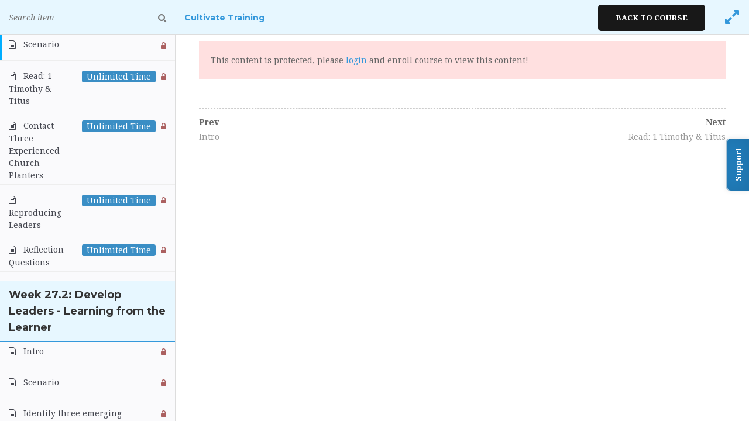

--- FILE ---
content_type: text/html; charset=UTF-8
request_url: https://wesleyan.churchplantercultivate.com/courses/cultivate-training/lessons/scenario-44/
body_size: 16139
content:




<!DOCTYPE html>
<html itemscope itemtype="http://schema.org/WebPage" lang="en-US">
<head>
	<meta charset="UTF-8">
	<link rel="profile" href="http://gmpg.org/xfn/11">
	<link rel="pingback" href="https://wesleyan.churchplantercultivate.com/xmlrpc.php">
	<title>Cultivate Training  &rarr;  Scenario &#8211; Wesleyan Church Planter Cultivate</title>
<script type="text/javascript" src="https://s3.amazonaws.com/assets.freshdesk.com/widget/freshwidget.js"></script>
<script type="text/javascript">
	FreshWidget.init("", {"queryString": "&widgetType=popup&captcha=yes&searchArea=no&helpdesk_ticket[custom_field][cf_tags_440379]=cultivate&helpdesk_ticket[requester]=", "utf8": "✓", "widgetType": "popup", "buttonType": "text", "buttonText": "Support", "buttonColor": "white", "buttonBg": "#217dbb", "alignment": "2", "offset": "285px", "formHeight": "500px", "captcha": "yes", "url": "https://gli.freshdesk.com"} );
</script><meta name="viewport" content="width=device-width, initial-scale=1"><link rel='dns-prefetch' href='//platform.twitter.com' />
<link rel='dns-prefetch' href='//s.w.org' />
<link rel="alternate" type="application/rss+xml" title="Wesleyan Church Planter Cultivate &raquo; Feed" href="https://wesleyan.churchplantercultivate.com/feed/" />
<link rel='stylesheet' id='gradebook-css'  href='https://wesleyan.churchplantercultivate.com/wp-content/plugins/learnpress-gradebook/assets/css/gradebook.css' type='text/css' media='all' />
<link rel='stylesheet' id='learnpress-students-list-css'  href='https://wesleyan.churchplantercultivate.com/wp-content/plugins/learnpress-students-list/assets/css/styles.css' type='text/css' media='all' />
<link rel='stylesheet' id='ctf_styles-css'  href='https://wesleyan.churchplantercultivate.com/wp-content/plugins/custom-twitter-feeds/css/ctf-styles.css' type='text/css' media='all' />
<link rel='stylesheet' id='woocommerce-layout-css'  href='https://wesleyan.churchplantercultivate.com/wp-content/plugins/woocommerce/assets/css/woocommerce-layout.css' type='text/css' media='all' />
<style id='woocommerce-layout-inline-css' type='text/css'>

	.infinite-scroll .woocommerce-pagination {
		display: none;
	}
</style>
<link rel='stylesheet' id='woocommerce-smallscreen-css'  href='https://wesleyan.churchplantercultivate.com/wp-content/plugins/woocommerce/assets/css/woocommerce-smallscreen.css' type='text/css' media='only screen and (max-width: 768px)' />
<link rel='stylesheet' id='woocommerce-general-css'  href='https://wesleyan.churchplantercultivate.com/wp-content/plugins/woocommerce/assets/css/woocommerce.css' type='text/css' media='all' />
<style id='woocommerce-inline-inline-css' type='text/css'>
.woocommerce form .form-row .required { visibility: visible; }
</style>
<link rel='stylesheet' id='learn-press-assignment-css'  href='https://wesleyan.churchplantercultivate.com/wp-content/plugins/learnpress-assignments/assets/css/assignment.css' type='text/css' media='all' />
<link rel='stylesheet' id='lp-fib-question-css-css'  href='https://wesleyan.churchplantercultivate.com/wp-content/plugins/learnpress-fill-in-blank/assets/css/fib.css' type='text/css' media='all' />
<link rel='stylesheet' id='sv-wc-payment-gateway-payment-form-css'  href='https://wesleyan.churchplantercultivate.com/wp-content/plugins/woocommerce-gateway-authorize-net-aim/vendor/skyverge/wc-plugin-framework/woocommerce/payment-gateway/assets/css/frontend/sv-wc-payment-gateway-payment-form.min.css' type='text/css' media='all' />
<link rel='stylesheet' id='cultivateStyles-css'  href='https://wesleyan.churchplantercultivate.com/wp-content/plugins/cultivate-journal-learnpress/cultivate_styles.css' type='text/css' media='all' />
<link rel='stylesheet' id='font-awesome-css'  href='https://wesleyan.churchplantercultivate.com/wp-content/plugins/learnpress/assets/css/font-awesome.min.css?nocache=1769932195.6774&#038;ver=3.2.5.1' type='text/css' media='all' />
<link rel='stylesheet' id='learn-press-css'  href='https://wesleyan.churchplantercultivate.com/wp-content/plugins/learnpress/assets/css/learnpress.css?nocache=1769932195.6774&#038;ver=3.2.5.1' type='text/css' media='all' />
<link rel='stylesheet' id='jquery-scrollbar-css'  href='https://wesleyan.churchplantercultivate.com/wp-content/plugins/learnpress/assets/js/vendor/jquery-scrollbar/jquery.scrollbar.css?nocache=1769932195.6774&#038;ver=3.2.5.1' type='text/css' media='all' />
<link rel='stylesheet' id='thim-style-css'  href='https://wesleyan.churchplantercultivate.com/wp-content/themes/education-pack/style.css' type='text/css' media='all' />
<link rel='stylesheet' id='thim-style-options-css'  href='https://wesleyan.churchplantercultivate.com/wp-content/uploads/sites/2/tc_stylesheets/education-pack.1548094111.css' type='text/css' media='all' />
        <style type="text/css">
            html, body {
                overflow: hidden;
            }

            body {
                opacity: 0;

            }

            body.course-item-popup #wpadminbar {
                _display: none;
            }

            body.course-item-popup #learn-press-course-curriculum {
                position: fixed;
                top: 60px;
                bottom: 0;
                left: 0;
                background: #FFF;
                border-right: 1px solid #DDD;
                overflow: auto;
                z-index: 9999;
            }

            body.course-item-popup #learn-press-content-item {
                position: fixed;
                z-index: 9999;
                background: #FFF;
                top: 60px;
                right: 0;
                bottom: 0;
                overflow: visible;
            }
        </style>
		<script type='text/javascript' src='https://wesleyan.churchplantercultivate.com/wp-includes/js/jquery/jquery.js'></script>
<script type='text/javascript' src='https://wesleyan.churchplantercultivate.com/wp-includes/js/jquery/jquery-migrate.min.js'></script>
<script type='text/javascript' src='https://wesleyan.churchplantercultivate.com/wp-content/plugins/learnpress-gradebook/assets/js/table-js.js'></script>
<script type='text/javascript' src='https://wesleyan.churchplantercultivate.com/wp-content/plugins/learnpress-gradebook/assets/js/gradebook.js'></script>
<script type='text/javascript' src='https://wesleyan.churchplantercultivate.com/wp-content/plugins/learnpress-students-list/assets/js/scripts.js'></script>
<script type='text/javascript' src='https://platform.twitter.com/widgets.js'></script>
<script type='text/javascript' src='https://wesleyan.churchplantercultivate.com/wp-includes/js/plupload/moxie.min.js'></script>
<script type='text/javascript' src='https://wesleyan.churchplantercultivate.com/wp-includes/js/plupload/plupload.min.js'></script>
<script type='text/javascript'>
/* <![CDATA[ */
var lpAssignmentSettings = [];
/* ]]> */
</script>
<script type='text/javascript' src='https://wesleyan.churchplantercultivate.com/wp-content/plugins/learnpress-assignments/assets/js/assignment.js'></script>
<script type='text/javascript' src='https://wesleyan.churchplantercultivate.com/wp-content/plugins/learnpress-woo-payment/assets/script.js'></script>
<script type='text/javascript' src='https://wesleyan.churchplantercultivate.com/wp-content/plugins/learnpress-fill-in-blank/assets/js/fib.js'></script>
<script type='text/javascript' src='https://wesleyan.churchplantercultivate.com/wp-content/plugins/learnpress/assets/js/vendor/watch.js?nocache=1769932195.6774&#038;ver=3.2.5.1'></script>
<script type='text/javascript' src='https://wesleyan.churchplantercultivate.com/wp-content/plugins/learnpress/assets/js/vendor/jquery.alert.js?nocache=1769932195.6774&#038;ver=3.2.5.1'></script>
<script type='text/javascript' src='https://wesleyan.churchplantercultivate.com/wp-content/plugins/learnpress/assets/js/vendor/circle-bar.js?nocache=1769932195.6774&#038;ver=3.2.5.1'></script>
<script type='text/javascript' src='https://wesleyan.churchplantercultivate.com/wp-includes/js/underscore.min.js'></script>
<script type='text/javascript'>
/* <![CDATA[ */
var userSettings = {"url":"\/","uid":"0","time":"1769932195","secure":"1"};
/* ]]> */
</script>
<script type='text/javascript' src='https://wesleyan.churchplantercultivate.com/wp-includes/js/utils.min.js'></script>
<script type='text/javascript'>
/* <![CDATA[ */
var lpGlobalSettings = {"url":"https:\/\/wesleyan.churchplantercultivate.com\/courses\/cultivate-training\/lessons\/scenario-44\/","siteurl":"https:\/\/wesleyan.churchplantercultivate.com","ajax":"https:\/\/wesleyan.churchplantercultivate.com\/wp-admin\/admin-ajax.php","theme":"education-pack","localize":{"button_ok":"OK","button_cancel":"Cancel","button_yes":"Yes","button_no":"No"}};
/* ]]> */
</script>
<script type='text/javascript' src='https://wesleyan.churchplantercultivate.com/wp-content/plugins/learnpress/assets/js/global.js?nocache=1769932195.6774&#038;ver=3.2.5.1'></script>
<script type='text/javascript' src='https://wesleyan.churchplantercultivate.com/wp-content/plugins/learnpress/assets/js/vendor/jquery-scrollbar/jquery.scrollbar.js?nocache=1769932195.6774&#038;ver=3.2.5.1'></script>
<script type='text/javascript' src='https://wesleyan.churchplantercultivate.com/wp-content/plugins/learnpress/assets/js/frontend/learnpress.js?nocache=1769932195.6774&#038;ver=3.2.5.1'></script>
<script type='text/javascript'>
/* <![CDATA[ */
var lpCheckoutSettings = {"ajaxurl":"https:\/\/wesleyan.churchplantercultivate.com","user_waiting_payment":null,"user_checkout":"","i18n_processing":"Processing","i18n_redirecting":"Redirecting","i18n_invalid_field":"Invalid field","i18n_unknown_error":"Unknown error","i18n_place_order":"Place order"};
/* ]]> */
</script>
<script type='text/javascript' src='https://wesleyan.churchplantercultivate.com/wp-content/plugins/learnpress/assets/js/frontend/checkout.js?nocache=1769932195.6774&#038;ver=3.2.5.1'></script>
<script type='text/javascript'>
/* <![CDATA[ */
var lpCourseSettings = {"root_url":"https:\/\/wesleyan.churchplantercultivate.com\/","id":16,"url":"https:\/\/wesleyan.churchplantercultivate.com\/courses\/cultivate-training\/","result":0,"current_item":"","items":""};
/* ]]> */
</script>
<script type='text/javascript' src='https://wesleyan.churchplantercultivate.com/wp-content/plugins/learnpress/assets/js/frontend/course.js?nocache=1769932195.6774&#038;ver=3.2.5.1'></script>
<script type='text/javascript' src='https://wesleyan.churchplantercultivate.com/wp-content/plugins/learnpress/assets/js/vendor/jquery.scrollTo.js?nocache=1769932195.6774&#038;ver=3.2.5.1'></script>
<script type='text/javascript' src='https://wesleyan.churchplantercultivate.com/wp-content/plugins/learnpress/assets/js/frontend/become-teacher.js?nocache=1769932195.6774&#038;ver=3.2.5.1'></script>
<link rel='https://api.w.org/' href='https://wesleyan.churchplantercultivate.com/wp-json/' />
<link rel="EditURI" type="application/rsd+xml" title="RSD" href="https://wesleyan.churchplantercultivate.com/xmlrpc.php?rsd" />
<link rel="wlwmanifest" type="application/wlwmanifest+xml" href="https://wesleyan.churchplantercultivate.com/wp-includes/wlwmanifest.xml" /> 
<meta name="generator" content="WordPress 4.9.8" />
<meta name="generator" content="WooCommerce 3.8.3" />
<link rel="canonical" href="https://wesleyan.churchplantercultivate.com/courses/cultivate-training/" />
<link rel='shortlink' href='https://wesleyan.churchplantercultivate.com/?p=16' />
<link rel="alternate" type="application/json+oembed" href="https://wesleyan.churchplantercultivate.com/wp-json/oembed/1.0/embed?url=https%3A%2F%2Fwesleyan.churchplantercultivate.com%2Fcourses%2Fcultivate-training%2F" />
<link rel="alternate" type="text/xml+oembed" href="https://wesleyan.churchplantercultivate.com/wp-json/oembed/1.0/embed?url=https%3A%2F%2Fwesleyan.churchplantercultivate.com%2Fcourses%2Fcultivate-training%2F&#038;format=xml" />

				<meta property="og:title" content="Cultivate Training" />
				<meta property="og:description" content="	" />
				<meta property="og:type" content="article" />
				<meta property="og:url" content="https://wesleyan.churchplantercultivate.com/courses/cultivate-training/" />
				<meta property="og:site_name" content="Wesleyan Church Planter Cultivate" />
				<meta property="og:image" content="https://wesleyan.churchplantercultivate.com/wp-content/uploads/sites/2/2018/12/cultivatebanner2-300x105.png" />

				<meta name="referrer" content="always"/>	<noscript><style>.woocommerce-product-gallery{ opacity: 1 !important; }</style></noscript>
	            <script type="text/javascript">
                function tc_insert_internal_css(css) {
                    var tc_style = document.createElement("style");
                    tc_style.type = "text/css";
                    tc_style.setAttribute('data-type', 'tc-internal-css');
                    var tc_style_content = document.createTextNode(css);
                    tc_style.appendChild(tc_style_content);
                    document.head.appendChild(tc_style);
                }
            </script>
			<link rel="icon" href="https://wesleyan.churchplantercultivate.com/wp-content/uploads/sites/2/2019/01/cropped-Dove-Color-Logo-32x32.png" sizes="32x32" />
<link rel="icon" href="https://wesleyan.churchplantercultivate.com/wp-content/uploads/sites/2/2019/01/cropped-Dove-Color-Logo-192x192.png" sizes="192x192" />
<link rel="apple-touch-icon-precomposed" href="https://wesleyan.churchplantercultivate.com/wp-content/uploads/sites/2/2019/01/cropped-Dove-Color-Logo-180x180.png" />
<meta name="msapplication-TileImage" content="https://wesleyan.churchplantercultivate.com/wp-content/uploads/sites/2/2019/01/cropped-Dove-Color-Logo-270x270.png" />
</head>
<body class="lp_course-template-default single single-lp_course postid-16 woocommerce-no-js education-pack learnpress learnpress-page bg-type-color responsive box-shadow course-item-popup viewing-course-item viewing-course-item-289 course-item-lp_lesson">


<div id="wrapper-container" class="content-pusher creative-left bg-type-color">

	<header id="masthead" class="site-header affix-top header-default sticky-header">
		
<div class="header-v1 container">
    <div class="row">
        <div class="navigation-top col-sm-12">
            <div class="tm-table">
                <div class="width-logo table-cell sm-logo">
                    <a class="no-sticky-logo" href="https://wesleyan.churchplantercultivate.com/" title="Wesleyan Church Planter Cultivate - Church Planter Training" rel="home"><img class="logo" src="https://wesleyan.churchplantercultivate.com/wp-content/uploads/sites/2/2019/01/Horizontal-Color-Logo.png" alt="Wesleyan Church Planter Cultivate" /><img class="retina-logo" src="https://wesleyan.churchplantercultivate.com/wp-content/uploads/sites/2/2019/01/Horizontal-Color-Logo.png" alt="Wesleyan Church Planter Cultivate" /><img class="mobile-logo" src="https://wesleyan.churchplantercultivate.com/wp-content/themes/education-pack/assets/images/logo.png" alt="Wesleyan Church Planter Cultivate" /></a>                    <a href="https://wesleyan.churchplantercultivate.com/" title="Wesleyan Church Planter Cultivate - Church Planter Training" rel="home" class="sticky-logo">
					<img src="https://wesleyan.churchplantercultivate.com/wp-content/uploads/sites/2/2019/01/Horizontal-Color-Logo.png" alt="Wesleyan Church Planter Cultivate" p /></a>                </div>
                <div class="menu-mobile-effect navbar-toggle" data-effect="mobile-effect">
                    <span class="icon-bar"></span>
                    <span class="icon-bar"></span>
                    <span class="icon-bar"></span>
                </div>
                                    <div class="hidden-sm header-right">
                                            </div>
                            </div>
        </div>
    </div>
</div>
<div class="navigation">
    <div class="container">
        <nav class="width-navigation table-cell table-right main-navigation">
            <div class="inner-navigation">
                

    <ul id="primary-menu" class="navbar">
        <li id="menu-item-11" class="menu-item menu-item-type-post_type menu-item-object-page menu-item-11 tc-menu-item tc-menu-depth-0 tc-menu-align-left tc-menu-layout-default"><a href="https://wesleyan.churchplantercultivate.com/courses/" class="tc-menu-inner">Courses</a></li>
<li id="menu-item-416" class="menu-item menu-item-type-post_type menu-item-object-page menu-item-416 tc-menu-item tc-menu-depth-0 tc-menu-align-left tc-menu-layout-default"><a href="https://wesleyan.churchplantercultivate.com/contact/" class="tc-menu-inner">Contact</a></li>
<li class="menu-item menu-item-type-post_type menu-item-object-page menu-item-275 tc-menu-item tc-menu-depth-0 tc-menu-align-left tc-menu-layout-default"><a title="Login" href="/wp-login.php">Login</a></li><li class="menu-item menu-item-type-post_type menu-item-object-page menu-item-275 tc-menu-item tc-menu-depth-0 tc-menu-align-left tc-menu-layout-default"><a title="Register" href="/Register">Register</a></li>    </ul>

    <div class="menu-right">
        <div class="button_search"><i class="fa fa-search"></i></div>
        <form role="search" method="get" class="search-form" action="https://wesleyan.churchplantercultivate.com/">
				<label>
					<span class="screen-reader-text">Search for:</span>
					<input type="search" class="search-field" placeholder="Search &hellip;" value="" name="s" />
				</label>
				<input type="submit" class="search-submit" value="Search" />
			</form>    </div>
            </div>
        </nav>
    </div>
</div>	</header><!-- #masthead -->

	<nav class="visible-xs mobile-menu-container mobile-effect" itemscope itemtype="http://schema.org/SiteNavigationElement">
		
<div class="menu-mobile-effect navbar-toggle" data-effect="mobile-effect">
	<span class="icon-bar"></span>
	<span class="icon-bar"></span>
	<span class="icon-bar"></span>
</div>

<ul class="nav navbar-nav">
	<li class="menu-item menu-item-type-post_type menu-item-object-page menu-item-11 tc-menu-item tc-menu-depth-0 tc-menu-align-left tc-menu-layout-default"><a href="https://wesleyan.churchplantercultivate.com/courses/" class="tc-menu-inner">Courses</a></li>
<li class="menu-item menu-item-type-post_type menu-item-object-page menu-item-416 tc-menu-item tc-menu-depth-0 tc-menu-align-left tc-menu-layout-default"><a href="https://wesleyan.churchplantercultivate.com/contact/" class="tc-menu-inner">Contact</a></li>
<li class="menu-item menu-item-type-post_type menu-item-object-page menu-item-275 tc-menu-item tc-menu-depth-0 tc-menu-align-left tc-menu-layout-default"><a title="Login" href="/wp-login.php">Login</a></li><li class="menu-item menu-item-type-post_type menu-item-object-page menu-item-275 tc-menu-item tc-menu-depth-0 tc-menu-align-left tc-menu-layout-default"><a title="Register" href="/Register">Register</a></li></ul>
	<div class="menu-right">
		<a href="#" class="button_search"><i class="fa fa-search"></i></a>
		<form role="search" method="get" class="search-form" action="https://wesleyan.churchplantercultivate.com/">
				<label>
					<span class="screen-reader-text">Search for:</span>
					<input type="search" class="search-field" placeholder="Search &hellip;" value="" name="s" />
				</label>
				<input type="submit" class="search-submit" value="Search" />
			</form>	</div>
	<div class="header-right">
			</div>

	</nav><!-- nav.mobile-menu-container -->

	<div id="main-content">	<section class="content-area">
		<div class="page-title">
			<div class="main-top" style="background-image:url(https://wesleyan.churchplantercultivate.com/wp-content/uploads/sites/2/2019/01/watercolor_gray_texture_1920x1080.jpg);"   >
			<span class="overlay-top-header" style="background-color: #222222;opacity: 0.6;"></span>
			<div class="content container">
				
					<h2 >Cultivate Training</h2 >													<div class="breadcrumb-content">
													<div class="breadcrumbs-wrapper">
								<ul itemprop="breadcrumb" itemscope itemtype="http://schema.org/BreadcrumbList" id="breadcrumbs" class="breadcrumbs"><li itemprop="itemListElement" itemscope itemtype="http://schema.org/ListItem"><a itemprop="item" href="https://wesleyan.churchplantercultivate.com/" title="Home"><span itemprop="name">Home</span></a><span class="breadcrum-icon">-</span></li><li itemprop="itemListElement" itemscope itemtype="http://schema.org/ListItem"><a itemprop="item" href="https://wesleyan.churchplantercultivate.com/courses/" title="All courses"><span itemprop="name">All courses</span></a><span class="breadcrum-icon">-</span></li><li itemprop="itemListElement" itemscope itemtype="http://schema.org/ListItem"><span itemprop="name" title="Cultivate Training">Cultivate Training</span><span class="breadcrum-icon">-</span></li></ul>							</div><!-- .breadcrumbs-wrapper -->
											</div><!-- .breadcrumb-content -->
							</div>
		</div><!-- .main-top -->
	</div><!-- .page-title --><div class="container site-content "><div class="row"><main id="main" class="site-main col-sm-12 full-width" >
	
<article id="post-16" class="post-16 lp_course type-lp_course status-publish has-post-thumbnail hentry course">
	<div class="entry-content">
		


<div id="lp-single-course" class="lp-single-course">

	
	
<div id="learn-press-course" class="course-summary">
	
<div class="course-curriculum" id="learn-press-course-curriculum">

    <div class="curriculum-scrollable">

		
		
            <ul class="curriculum-sections">
				
<li class="section" id="section-week-1-1-getting-started-how-this-works-1"
                                    data-id="week-1-1-getting-started-how-this-works-1"
                                    data-section-id="1">

	
<div class="section-header">

    <div class="section-left">

		            <h5 class="section-title">Week 1.1: Getting Started - How This Works</h5>
		
		            <p class="section-desc">Apprenticeship, redefined</p>
		
    </div>

	
</div>


    <ul class="section-content">

		
            <li class="course-item course-item-lp_lesson course-item-17 item-locked">
				                        <a class="section-item-link" href="https://wesleyan.churchplantercultivate.com/courses/cultivate-training/lessons/intro/">
							
<span class="item-name">Intro</span>
<div class="course-item-meta">

		        <i class="fa item-meta course-item-status trans"></i>
	
	</div>
                        </a>
					
					
            </li>

		
            <li class="course-item course-item-lp_lesson course-item-18 item-locked">
				                        <a class="section-item-link" href="https://wesleyan.churchplantercultivate.com/courses/cultivate-training/lessons/scenario/">
							
<span class="item-name">Scenario</span>
<div class="course-item-meta">

		        <i class="fa item-meta course-item-status trans"></i>
	
	</div>
                        </a>
					
					
            </li>

		
            <li class="course-item course-item-lp_lesson course-item-19 item-locked">
				                        <a class="section-item-link" href="https://wesleyan.churchplantercultivate.com/courses/cultivate-training/lessons/read-overview-of-promises-and-expectations-it-outlines-the-principles-that-cultivate-was-built-on-and-gives-you-some-tips-for-getting-the-most-out-of-your-experience/">
							
<span class="item-name">Read Overview of Promises and Expectations</span>
<div class="course-item-meta">

		        <i class="fa item-meta course-item-status trans"></i>
	
	</div>
                        </a>
					
					
            </li>

		
            <li class="course-item course-item-lp_lesson course-item-20 item-locked">
				                        <a class="section-item-link" href="https://wesleyan.churchplantercultivate.com/courses/cultivate-training/lessons/review-the-process-and-themes-in-cultivate-introduction/">
							
<span class="item-name">Review the process and themes in Cultivate Introduction</span>
<div class="course-item-meta">

		        <i class="fa item-meta course-item-status trans"></i>
	
	</div>
                        </a>
					
					
            </li>

		
            <li class="course-item course-item-lp_lesson course-item-21 item-locked">
				                        <a class="section-item-link" href="https://wesleyan.churchplantercultivate.com/courses/cultivate-training/lessons/think-why-are-you-starting-cultivate/">
							
<span class="item-name">Think: Why are you starting Cultivate?</span>
<div class="course-item-meta">

		        <i class="fa item-meta course-item-status trans"></i>
	
	</div>
                        </a>
					
					
            </li>

		
            <li class="course-item course-item-lp_assignment course-item-22 item-locked">
				                        <a class="section-item-link" href="https://wesleyan.churchplantercultivate.com/courses/cultivate-training/assignments/capture-your-why-on-video/">
							
<span class="item-name">Capture your “why” on video</span>
<div class="course-item-meta">

	<span class="item-meta duration">Unlimited Time</span>	        <i class="fa item-meta course-item-status trans"></i>
	
	</div>
                        </a>
					
					
            </li>

		
            <li class="course-item course-item-lp_assignment course-item-23 item-locked">
				                        <a class="section-item-link" href="https://wesleyan.churchplantercultivate.com/courses/cultivate-training/assignments/reflection-questions/">
							
<span class="item-name">Reflection Questions</span>
<div class="course-item-meta">

	<span class="item-meta duration">Unlimited Time</span>	        <i class="fa item-meta course-item-status trans"></i>
	
	</div>
                        </a>
					
					
            </li>

		
    </ul>


</li>
<li class="section" id="section-week-1-2-getting-started-who-is-my-cultivate-champion-2"
                                    data-id="week-1-2-getting-started-who-is-my-cultivate-champion-2"
                                    data-section-id="2">

	
<div class="section-header">

    <div class="section-left">

		            <h5 class="section-title">Week 1.2: Getting Started - Who Is My Cultivate Champion?</h5>
		
		            <p class="section-desc">Because starting is easy, but finishing well is hard.</p>
		
    </div>

	
</div>


    <ul class="section-content">

		
            <li class="course-item course-item-lp_lesson course-item-24 item-locked">
				                        <a class="section-item-link" href="https://wesleyan.churchplantercultivate.com/courses/cultivate-training/lessons/intro-2/">
							
<span class="item-name">Intro</span>
<div class="course-item-meta">

		        <i class="fa item-meta course-item-status trans"></i>
	
	</div>
                        </a>
					
					
            </li>

		
            <li class="course-item course-item-lp_lesson course-item-25 item-locked">
				                        <a class="section-item-link" href="https://wesleyan.churchplantercultivate.com/courses/cultivate-training/lessons/scenario-2/">
							
<span class="item-name">Scenario</span>
<div class="course-item-meta">

		        <i class="fa item-meta course-item-status trans"></i>
	
	</div>
                        </a>
					
					
            </li>

		
            <li class="course-item course-item-lp_lesson course-item-26 item-locked">
				                        <a class="section-item-link" href="https://wesleyan.churchplantercultivate.com/courses/cultivate-training/lessons/instructions/">
							
<span class="item-name">Get Prepared: Read Finding a Cultivate Champion</span>
<div class="course-item-meta">

		        <i class="fa item-meta course-item-status trans"></i>
	
	</div>
                        </a>
					
					
            </li>

		
            <li class="course-item course-item-lp_lesson course-item-27 item-locked">
				                        <a class="section-item-link" href="https://wesleyan.churchplantercultivate.com/courses/cultivate-training/lessons/1-2-get-prepared-read/">
							
<span class="item-name">Get Prepared: Read Cultivate Champion Relational Covenant</span>
<div class="course-item-meta">

		        <i class="fa item-meta course-item-status trans"></i>
	
	</div>
                        </a>
					
					
            </li>

		
            <li class="course-item course-item-lp_lesson course-item-28 item-locked">
				                        <a class="section-item-link" href="https://wesleyan.churchplantercultivate.com/courses/cultivate-training/lessons/2-1/">
							
<span class="item-name">Choose a Cultivate Champion</span>
<div class="course-item-meta">

		        <i class="fa item-meta course-item-status trans"></i>
	
	</div>
                        </a>
					
					
            </li>

		
            <li class="course-item course-item-lp_lesson course-item-29 item-locked">
				                        <a class="section-item-link" href="https://wesleyan.churchplantercultivate.com/courses/cultivate-training/lessons/3-2/">
							
<span class="item-name">Meet with your potential Cultivate Champion</span>
<div class="course-item-meta">

		        <i class="fa item-meta course-item-status trans"></i>
	
	</div>
                        </a>
					
					
            </li>

		
            <li class="course-item course-item-lp_lesson course-item-30 item-locked">
				                        <a class="section-item-link" href="https://wesleyan.churchplantercultivate.com/courses/cultivate-training/lessons/invite-your-cultivate-champion-to-the-cultivate-system/">
							
<span class="item-name">Invite your Cultivate Champion to the Cultivate System</span>
<div class="course-item-meta">

		        <i class="fa item-meta course-item-status trans"></i>
	
	</div>
                        </a>
					
					
            </li>

		
            <li class="course-item course-item-lp_assignment course-item-31 item-locked">
				                        <a class="section-item-link" href="https://wesleyan.churchplantercultivate.com/courses/cultivate-training/assignments/upload-your-signed-covenant/">
							
<span class="item-name">Upload your signed covenant.</span>
<div class="course-item-meta">

	<span class="item-meta duration">Unlimited Time</span>	        <i class="fa item-meta course-item-status trans"></i>
	
	</div>
                        </a>
					
					
            </li>

		
            <li class="course-item course-item-lp_lesson course-item-32 item-locked">
				                        <a class="section-item-link" href="https://wesleyan.churchplantercultivate.com/courses/cultivate-training/lessons/begin-meeting/">
							
<span class="item-name">Begin Meeting</span>
<div class="course-item-meta">

		        <i class="fa item-meta course-item-status trans"></i>
	
	</div>
                        </a>
					
					
            </li>

		
            <li class="course-item course-item-lp_assignment course-item-33 item-locked">
				                        <a class="section-item-link" href="https://wesleyan.churchplantercultivate.com/courses/cultivate-training/assignments/reflection-questions-2/">
							
<span class="item-name">Reflection Questions</span>
<div class="course-item-meta">

	<span class="item-meta duration">Unlimited Time</span>	        <i class="fa item-meta course-item-status trans"></i>
	
	</div>
                        </a>
					
					
            </li>

		
    </ul>


</li>
<li class="section" id="section-week-1-3-getting-started-your-coach-3"
                                    data-id="week-1-3-getting-started-your-coach-3"
                                    data-section-id="3">

	
<div class="section-header">

    <div class="section-left">

		            <h5 class="section-title">Week 1.3: Getting Started - Your Coach</h5>
		
		            <p class="section-desc">Who will ask you the right questions?</p>
		
    </div>

	
</div>


    <ul class="section-content">

		
            <li class="course-item course-item-lp_lesson course-item-34 item-locked">
				                        <a class="section-item-link" href="https://wesleyan.churchplantercultivate.com/courses/cultivate-training/lessons/intro-3/">
							
<span class="item-name">Intro</span>
<div class="course-item-meta">

		        <i class="fa item-meta course-item-status trans"></i>
	
	</div>
                        </a>
					
					
            </li>

		
            <li class="course-item course-item-lp_lesson course-item-35 item-locked">
				                        <a class="section-item-link" href="https://wesleyan.churchplantercultivate.com/courses/cultivate-training/lessons/scenario-3/">
							
<span class="item-name">Scenario</span>
<div class="course-item-meta">

		        <i class="fa item-meta course-item-status trans"></i>
	
	</div>
                        </a>
					
					
            </li>

		
            <li class="course-item course-item-lp_lesson course-item-36 item-locked">
				                        <a class="section-item-link" href="https://wesleyan.churchplantercultivate.com/courses/cultivate-training/lessons/read-what-is-a-cultivate-coach/">
							
<span class="item-name">Read What is a Cultivate Coach?</span>
<div class="course-item-meta">

		        <i class="fa item-meta course-item-status trans"></i>
	
	</div>
                        </a>
					
					
            </li>

		
            <li class="course-item course-item-lp_lesson course-item-37 item-locked">
				                        <a class="section-item-link" href="https://wesleyan.churchplantercultivate.com/courses/cultivate-training/lessons/choosing-a-cultivate-coach/">
							
<span class="item-name">Choosing a Cultivate Coach</span>
<div class="course-item-meta">

		        <i class="fa item-meta course-item-status trans"></i>
	
	</div>
                        </a>
					
					
            </li>

		
            <li class="course-item course-item-lp_lesson course-item-38 item-locked">
				                        <a class="section-item-link" href="https://wesleyan.churchplantercultivate.com/courses/cultivate-training/lessons/linking-your-coach-to-the/">
							
<span class="item-name">Link your coach to the Cultivate system.</span>
<div class="course-item-meta">

		        <i class="fa item-meta course-item-status trans"></i>
	
	</div>
                        </a>
					
					
            </li>

		
            <li class="course-item course-item-lp_lesson course-item-491 item-locked">
				                        <a class="section-item-link" href="https://wesleyan.churchplantercultivate.com/courses/cultivate-training/lessons/read-coach-planter-relational-covenant/">
							
<span class="item-name">Read Coach-Planter Relational Covenant</span>
<div class="course-item-meta">

		        <i class="fa item-meta course-item-status trans"></i>
	
	</div>
                        </a>
					
					
            </li>

		
            <li class="course-item course-item-lp_assignment course-item-40 item-locked">
				                        <a class="section-item-link" href="https://wesleyan.churchplantercultivate.com/courses/cultivate-training/assignments/upload-your-signed-covenant-2/">
							
<span class="item-name">Upload your signed covenant</span>
<div class="course-item-meta">

	<span class="item-meta duration">Unlimited Time</span>	        <i class="fa item-meta course-item-status trans"></i>
	
	</div>
                        </a>
					
					
            </li>

		
            <li class="course-item course-item-lp_assignment course-item-41 item-locked">
				                        <a class="section-item-link" href="https://wesleyan.churchplantercultivate.com/courses/cultivate-training/assignments/reflection-questions-3/">
							
<span class="item-name">Reflection Questions</span>
<div class="course-item-meta">

	<span class="item-meta duration">Unlimited Time</span>	        <i class="fa item-meta course-item-status trans"></i>
	
	</div>
                        </a>
					
					
            </li>

		
    </ul>


</li>
<li class="section" id="section-week-1-4-getting-started-your-time-4"
                                    data-id="week-1-4-getting-started-your-time-4"
                                    data-section-id="4">

	
<div class="section-header">

    <div class="section-left">

		            <h5 class="section-title">Week 1.4: Getting Started - Your Time</h5>
		
		            <p class="section-desc">How will you free up your most precious resource?</p>
		
    </div>

	
</div>


    <ul class="section-content">

		
            <li class="course-item course-item-lp_lesson course-item-42 item-locked">
				                        <a class="section-item-link" href="https://wesleyan.churchplantercultivate.com/courses/cultivate-training/lessons/intro-4/">
							
<span class="item-name">Intro</span>
<div class="course-item-meta">

		        <i class="fa item-meta course-item-status trans"></i>
	
	</div>
                        </a>
					
					
            </li>

		
            <li class="course-item course-item-lp_lesson course-item-43 item-locked">
				                        <a class="section-item-link" href="https://wesleyan.churchplantercultivate.com/courses/cultivate-training/lessons/scenario-4/">
							
<span class="item-name">Scenario</span>
<div class="course-item-meta">

		        <i class="fa item-meta course-item-status trans"></i>
	
	</div>
                        </a>
					
					
            </li>

		
            <li class="course-item course-item-lp_lesson course-item-44 item-locked">
				                        <a class="section-item-link" href="https://wesleyan.churchplantercultivate.com/courses/cultivate-training/lessons/read-finding-the-time-for-cultivate/">
							
<span class="item-name">Read Finding the Time for Cultivate</span>
<div class="course-item-meta">

		        <i class="fa item-meta course-item-status trans"></i>
	
	</div>
                        </a>
					
					
            </li>

		
            <li class="course-item course-item-lp_lesson course-item-45 item-locked">
				                        <a class="section-item-link" href="https://wesleyan.churchplantercultivate.com/courses/cultivate-training/lessons/cultivate-time-finder/">
							
<span class="item-name">Cultivate Time Finder</span>
<div class="course-item-meta">

		        <i class="fa item-meta course-item-status trans"></i>
	
	</div>
                        </a>
					
					
            </li>

		
            <li class="course-item course-item-lp_assignment course-item-46 item-locked">
				                        <a class="section-item-link" href="https://wesleyan.churchplantercultivate.com/courses/cultivate-training/assignments/reflection-questions-4/">
							
<span class="item-name">Reflection Questions</span>
<div class="course-item-meta">

	<span class="item-meta duration">Unlimited Time</span>	        <i class="fa item-meta course-item-status trans"></i>
	
	</div>
                        </a>
					
					
            </li>

		
    </ul>


</li>
<li class="section" id="section-week-2-1-calling-why-plant-churches-5"
                                    data-id="week-2-1-calling-why-plant-churches-5"
                                    data-section-id="5">

	
<div class="section-header">

    <div class="section-left">

		            <h5 class="section-title">Week 2.1: Calling - Why Plant Churches?</h5>
		
		            <p class="section-desc">What do you say to others—and yourself—to that all-important question: why?</p>
		
    </div>

	
</div>


    <ul class="section-content">

		
            <li class="course-item course-item-lp_lesson course-item-47 item-locked">
				                        <a class="section-item-link" href="https://wesleyan.churchplantercultivate.com/courses/cultivate-training/lessons/intro-5/">
							
<span class="item-name">Intro</span>
<div class="course-item-meta">

		        <i class="fa item-meta course-item-status trans"></i>
	
	</div>
                        </a>
					
					
            </li>

		
            <li class="course-item course-item-lp_lesson course-item-48 item-locked">
				                        <a class="section-item-link" href="https://wesleyan.churchplantercultivate.com/courses/cultivate-training/lessons/scenario-5/">
							
<span class="item-name">Scenario</span>
<div class="course-item-meta">

		        <i class="fa item-meta course-item-status trans"></i>
	
	</div>
                        </a>
					
					
            </li>

		
            <li class="course-item course-item-lp_assignment course-item-49 item-locked">
				                        <a class="section-item-link" href="https://wesleyan.churchplantercultivate.com/courses/cultivate-training/assignments/examine-the-scriptures/">
							
<span class="item-name">Examine the Scriptures</span>
<div class="course-item-meta">

	<span class="item-meta duration">Unlimited Time</span>	        <i class="fa item-meta course-item-status trans"></i>
	
	</div>
                        </a>
					
					
            </li>

		
            <li class="course-item course-item-lp_assignment course-item-50 item-locked">
				                        <a class="section-item-link" href="https://wesleyan.churchplantercultivate.com/courses/cultivate-training/assignments/read-tim-kellers-why-plant-churches/">
							
<span class="item-name">Read Tim Keller’s Why Plant Churches?</span>
<div class="course-item-meta">

	<span class="item-meta duration">Unlimited Time</span>	        <i class="fa item-meta course-item-status trans"></i>
	
	</div>
                        </a>
					
					
            </li>

		
            <li class="course-item course-item-lp_assignment course-item-51 item-locked">
				                        <a class="section-item-link" href="https://wesleyan.churchplantercultivate.com/courses/cultivate-training/assignments/personal-church-planting-manifesto/">
							
<span class="item-name">Personal Church Planting Manifesto</span>
<div class="course-item-meta">

	<span class="item-meta duration">Unlimited Time</span>	        <i class="fa item-meta course-item-status trans"></i>
	
	</div>
                        </a>
					
					
            </li>

		
            <li class="course-item course-item-lp_assignment course-item-52 item-locked">
				                        <a class="section-item-link" href="https://wesleyan.churchplantercultivate.com/courses/cultivate-training/assignments/reflection-questions-5/">
							
<span class="item-name">Reflection Questions</span>
<div class="course-item-meta">

	<span class="item-meta duration">Unlimited Time</span>	        <i class="fa item-meta course-item-status trans"></i>
	
	</div>
                        </a>
					
					
            </li>

		
    </ul>


</li>
<li class="section" id="section-week-2-2-calling-my-planter-profile-6"
                                    data-id="week-2-2-calling-my-planter-profile-6"
                                    data-section-id="6">

	
<div class="section-header">

    <div class="section-left">

		            <h5 class="section-title">Week 2.2: Calling - My Planter Profile</h5>
		
		            <p class="section-desc">Are you ready to plant a church?</p>
		
    </div>

	
</div>


    <ul class="section-content">

		
            <li class="course-item course-item-lp_lesson course-item-53 item-locked">
				                        <a class="section-item-link" href="https://wesleyan.churchplantercultivate.com/courses/cultivate-training/lessons/intro-6/">
							
<span class="item-name">Intro</span>
<div class="course-item-meta">

		        <i class="fa item-meta course-item-status trans"></i>
	
	</div>
                        </a>
					
					
            </li>

		
            <li class="course-item course-item-lp_lesson course-item-54 item-locked">
				                        <a class="section-item-link" href="https://wesleyan.churchplantercultivate.com/courses/cultivate-training/lessons/scenario-6/">
							
<span class="item-name">Scenario</span>
<div class="course-item-meta">

		        <i class="fa item-meta course-item-status trans"></i>
	
	</div>
                        </a>
					
					
            </li>

		
            <li class="course-item course-item-lp_lesson course-item-55 item-locked">
				                        <a class="section-item-link" href="https://wesleyan.churchplantercultivate.com/courses/cultivate-training/lessons/your-church-planter-profile/">
							
<span class="item-name">Create Your Church Planter Profile</span>
<div class="course-item-meta">

		        <i class="fa item-meta course-item-status trans"></i>
	
	</div>
                        </a>
					
					
            </li>

		
            <li class="course-item course-item-lp_lesson course-item-56 item-locked">
				                        <a class="section-item-link" href="https://wesleyan.churchplantercultivate.com/courses/cultivate-training/lessons/complete-your-church-planter-profile/">
							
<span class="item-name">Complete Your Church Planter Profile</span>
<div class="course-item-meta">

		        <i class="fa item-meta course-item-status trans"></i>
	
	</div>
                        </a>
					
					
            </li>

		
            <li class="course-item course-item-lp_assignment course-item-57 item-locked">
				                        <a class="section-item-link" href="https://wesleyan.churchplantercultivate.com/courses/cultivate-training/assignments/view-upload-your-church-planter-profile/">
							
<span class="item-name">View &#038; Upload Your Church Planter Profile</span>
<div class="course-item-meta">

	<span class="item-meta duration">Unlimited Time</span>	        <i class="fa item-meta course-item-status trans"></i>
	
	</div>
                        </a>
					
					
            </li>

		
            <li class="course-item course-item-lp_assignment course-item-58 item-locked">
				                        <a class="section-item-link" href="https://wesleyan.churchplantercultivate.com/courses/cultivate-training/assignments/reflection-questions-6/">
							
<span class="item-name">Reflection Questions</span>
<div class="course-item-meta">

	<span class="item-meta duration">Unlimited Time</span>	        <i class="fa item-meta course-item-status trans"></i>
	
	</div>
                        </a>
					
					
            </li>

		
    </ul>


</li>
<li class="section" id="section-week-3-1-calling-proverbs-1920-project-7"
                                    data-id="week-3-1-calling-proverbs-1920-project-7"
                                    data-section-id="7">

	
<div class="section-header">

    <div class="section-left">

		            <h5 class="section-title">Week 3.1: Calling - Proverbs 19:20 Project</h5>
		
		            <p class="section-desc">Gaining the insight you need from those who’ve gone before you</p>
		
    </div>

	
</div>


    <ul class="section-content">

		
            <li class="course-item course-item-lp_lesson course-item-59 item-locked">
				                        <a class="section-item-link" href="https://wesleyan.churchplantercultivate.com/courses/cultivate-training/lessons/intro-7/">
							
<span class="item-name">Intro</span>
<div class="course-item-meta">

		        <i class="fa item-meta course-item-status trans"></i>
	
	</div>
                        </a>
					
					
            </li>

		
            <li class="course-item course-item-lp_lesson course-item-60 item-locked">
				                        <a class="section-item-link" href="https://wesleyan.churchplantercultivate.com/courses/cultivate-training/lessons/scenario-7/">
							
<span class="item-name">Scenario</span>
<div class="course-item-meta">

		        <i class="fa item-meta course-item-status trans"></i>
	
	</div>
                        </a>
					
					
            </li>

		
            <li class="course-item course-item-lp_lesson course-item-61 item-locked">
				                        <a class="section-item-link" href="https://wesleyan.churchplantercultivate.com/courses/cultivate-training/lessons/read-the-proverbs-1920-interview-note/">
							
<span class="item-name">Read The Proverbs 19:20 Interview Note</span>
<div class="course-item-meta">

		        <i class="fa item-meta course-item-status trans"></i>
	
	</div>
                        </a>
					
					
            </li>

		
            <li class="course-item course-item-lp_lesson course-item-62 item-locked">
				                        <a class="section-item-link" href="https://wesleyan.churchplantercultivate.com/courses/cultivate-training/lessons/interview-church-planters/">
							
<span class="item-name">Interview Church Planters</span>
<div class="course-item-meta">

		        <i class="fa item-meta course-item-status trans"></i>
	
	</div>
                        </a>
					
					
            </li>

		
            <li class="course-item course-item-lp_assignment course-item-63 item-locked">
				                        <a class="section-item-link" href="https://wesleyan.churchplantercultivate.com/courses/cultivate-training/assignments/interview-1-reflection-questions/">
							
<span class="item-name">Interview 1: Reflection Questions</span>
<div class="course-item-meta">

	<span class="item-meta duration">Unlimited Time</span>	        <i class="fa item-meta course-item-status trans"></i>
	
	</div>
                        </a>
					
					
            </li>

		
            <li class="course-item course-item-lp_assignment course-item-64 item-locked">
				                        <a class="section-item-link" href="https://wesleyan.churchplantercultivate.com/courses/cultivate-training/assignments/interview-2-reflection-questions/">
							
<span class="item-name">Interview 2: Reflection Questions</span>
<div class="course-item-meta">

	<span class="item-meta duration">Unlimited Time</span>	        <i class="fa item-meta course-item-status trans"></i>
	
	</div>
                        </a>
					
					
            </li>

		
            <li class="course-item course-item-lp_assignment course-item-65 item-locked">
				                        <a class="section-item-link" href="https://wesleyan.churchplantercultivate.com/courses/cultivate-training/assignments/interview-3-reflection-questions/">
							
<span class="item-name">Interview 3: Reflection Questions</span>
<div class="course-item-meta">

	<span class="item-meta duration">Unlimited Time</span>	        <i class="fa item-meta course-item-status trans"></i>
	
	</div>
                        </a>
					
					
            </li>

		
    </ul>


</li>
<li class="section" id="section-week-3-2-calling-priority-of-prayer-8"
                                    data-id="week-3-2-calling-priority-of-prayer-8"
                                    data-section-id="8">

	
<div class="section-header">

    <div class="section-left">

		            <h5 class="section-title">Week 3.2: Calling - Priority of Prayer</h5>
		
		            <p class="section-desc">When you walk into the battle, who will be at your side?</p>
		
    </div>

	
</div>


    <ul class="section-content">

		
            <li class="course-item course-item-lp_lesson course-item-66 item-locked">
				                        <a class="section-item-link" href="https://wesleyan.churchplantercultivate.com/courses/cultivate-training/lessons/intro-8/">
							
<span class="item-name">Intro</span>
<div class="course-item-meta">

		        <i class="fa item-meta course-item-status trans"></i>
	
	</div>
                        </a>
					
					
            </li>

		
            <li class="course-item course-item-lp_lesson course-item-67 item-locked">
				                        <a class="section-item-link" href="https://wesleyan.churchplantercultivate.com/courses/cultivate-training/lessons/scenario-8/">
							
<span class="item-name">Scenario</span>
<div class="course-item-meta">

		        <i class="fa item-meta course-item-status trans"></i>
	
	</div>
                        </a>
					
					
            </li>

		
            <li class="course-item course-item-lp_assignment course-item-68 item-locked">
				                        <a class="section-item-link" href="https://wesleyan.churchplantercultivate.com/courses/cultivate-training/assignments/read-acts-4/">
							
<span class="item-name">Read Acts 4</span>
<div class="course-item-meta">

	<span class="item-meta duration">Unlimited Time</span>	        <i class="fa item-meta course-item-status trans"></i>
	
	</div>
                        </a>
					
					
            </li>

		
            <li class="course-item course-item-lp_assignment course-item-69 item-locked">
				                        <a class="section-item-link" href="https://wesleyan.churchplantercultivate.com/courses/cultivate-training/assignments/make-a-list-of-the-threats-before-you-right-now/">
							
<span class="item-name">Make a list of the “threats” before you right now.</span>
<div class="course-item-meta">

	<span class="item-meta duration">Unlimited Time</span>	        <i class="fa item-meta course-item-status trans"></i>
	
	</div>
                        </a>
					
					
            </li>

		
            <li class="course-item course-item-lp_lesson course-item-70 item-locked">
				                        <a class="section-item-link" href="https://wesleyan.churchplantercultivate.com/courses/cultivate-training/lessons/prayer-team/">
							
<span class="item-name">Who can accompany you in prayer?</span>
<div class="course-item-meta">

		        <i class="fa item-meta course-item-status trans"></i>
	
	</div>
                        </a>
					
					
            </li>

		
            <li class="course-item course-item-lp_lesson course-item-71 item-locked">
				                        <a class="section-item-link" href="https://wesleyan.churchplantercultivate.com/courses/cultivate-training/lessons/prayer-team-2/">
							
<span class="item-name">Prayer Team</span>
<div class="course-item-meta">

		        <i class="fa item-meta course-item-status trans"></i>
	
	</div>
                        </a>
					
					
            </li>

		
            <li class="course-item course-item-lp_assignment course-item-72 item-locked">
				                        <a class="section-item-link" href="https://wesleyan.churchplantercultivate.com/courses/cultivate-training/assignments/reflection-questions-7/">
							
<span class="item-name">Reflection Questions</span>
<div class="course-item-meta">

	<span class="item-meta duration">Unlimited Time</span>	        <i class="fa item-meta course-item-status trans"></i>
	
	</div>
                        </a>
					
					
            </li>

		
    </ul>


</li>
<li class="section" id="section-week-4-1-context-out-of-the-culture-9"
                                    data-id="week-4-1-context-out-of-the-culture-9"
                                    data-section-id="9">

	
<div class="section-header">

    <div class="section-left">

		            <h5 class="section-title">Week 4.1: Context - Out of the Culture</h5>
		
		            <p class="section-desc">How do you build a church where messy, broken people meet Jesus?</p>
		
    </div>

	
</div>


    <ul class="section-content">

		
            <li class="course-item course-item-lp_lesson course-item-73 item-locked">
				                        <a class="section-item-link" href="https://wesleyan.churchplantercultivate.com/courses/cultivate-training/lessons/intro-9/">
							
<span class="item-name">Intro</span>
<div class="course-item-meta">

		        <i class="fa item-meta course-item-status trans"></i>
	
	</div>
                        </a>
					
					
            </li>

		
            <li class="course-item course-item-lp_lesson course-item-74 item-locked">
				                        <a class="section-item-link" href="https://wesleyan.churchplantercultivate.com/courses/cultivate-training/lessons/scenario-9/">
							
<span class="item-name">Scenario</span>
<div class="course-item-meta">

		        <i class="fa item-meta course-item-status trans"></i>
	
	</div>
                        </a>
					
					
            </li>

		
            <li class="course-item course-item-lp_lesson course-item-75 item-locked">
				                        <a class="section-item-link" href="https://wesleyan.churchplantercultivate.com/courses/cultivate-training/lessons/watch-video-by-john-burke/">
							
<span class="item-name">Watch Video by John Burke</span>
<div class="course-item-meta">

		        <i class="fa item-meta course-item-status trans"></i>
	
	</div>
                        </a>
					
					
            </li>

		
            <li class="course-item course-item-lp_assignment course-item-76 item-locked">
				                        <a class="section-item-link" href="https://wesleyan.churchplantercultivate.com/courses/cultivate-training/assignments/reflection-questions-8/">
							
<span class="item-name">Reflection Questions</span>
<div class="course-item-meta">

	<span class="item-meta duration">Unlimited Time</span>	        <i class="fa item-meta course-item-status trans"></i>
	
	</div>
                        </a>
					
					
            </li>

		
    </ul>


</li>
<li class="section" id="section-week-4-2-context-what-makes-this-place-so-unique-10"
                                    data-id="week-4-2-context-what-makes-this-place-so-unique-10"
                                    data-section-id="10">

	
<div class="section-header">

    <div class="section-left">

		            <h5 class="section-title">Week 4.2: Context - What makes this place so unique? </h5>
		
		            <p class="section-desc">Finding keys to unlock the doors between Christ and Culture</p>
		
    </div>

	
</div>


    <ul class="section-content">

		
            <li class="course-item course-item-lp_lesson course-item-77 item-locked">
				                        <a class="section-item-link" href="https://wesleyan.churchplantercultivate.com/courses/cultivate-training/lessons/intro-10/">
							
<span class="item-name">Intro</span>
<div class="course-item-meta">

		        <i class="fa item-meta course-item-status trans"></i>
	
	</div>
                        </a>
					
					
            </li>

		
            <li class="course-item course-item-lp_lesson course-item-78 item-locked">
				                        <a class="section-item-link" href="https://wesleyan.churchplantercultivate.com/courses/cultivate-training/lessons/scenario-10/">
							
<span class="item-name">Scenario</span>
<div class="course-item-meta">

		        <i class="fa item-meta course-item-status trans"></i>
	
	</div>
                        </a>
					
					
            </li>

		
            <li class="course-item course-item-lp_assignment course-item-79 item-locked">
				                        <a class="section-item-link" href="https://wesleyan.churchplantercultivate.com/courses/cultivate-training/assignments/conversations-part-1/">
							
<span class="item-name">Conversations Part 1</span>
<div class="course-item-meta">

	<span class="item-meta duration">Unlimited Time</span>	        <i class="fa item-meta course-item-status trans"></i>
	
	</div>
                        </a>
					
					
            </li>

		
            <li class="course-item course-item-lp_assignment course-item-80 item-locked">
				                        <a class="section-item-link" href="https://wesleyan.churchplantercultivate.com/courses/cultivate-training/assignments/conversations-part-2/">
							
<span class="item-name">Conversations Part 2</span>
<div class="course-item-meta">

	<span class="item-meta duration">Unlimited Time</span>	        <i class="fa item-meta course-item-status trans"></i>
	
	</div>
                        </a>
					
					
            </li>

		
            <li class="course-item course-item-lp_assignment course-item-81 item-locked">
				                        <a class="section-item-link" href="https://wesleyan.churchplantercultivate.com/courses/cultivate-training/assignments/reflection-questions-9/">
							
<span class="item-name">Reflection Questions</span>
<div class="course-item-meta">

	<span class="item-meta duration">Unlimited Time</span>	        <i class="fa item-meta course-item-status trans"></i>
	
	</div>
                        </a>
					
					
            </li>

		
    </ul>


</li>
<li class="section" id="section-week-5-1-context-barriers-and-bridges-11"
                                    data-id="week-5-1-context-barriers-and-bridges-11"
                                    data-section-id="11">

	
<div class="section-header">

    <div class="section-left">

		            <h5 class="section-title">Week 5.1: Context - Barriers and Bridges</h5>
		
		            <p class="section-desc">Do you know what helps people in your community come to faith—and what doesn’t?</p>
		
    </div>

	
</div>


    <ul class="section-content">

		
            <li class="course-item course-item-lp_lesson course-item-82 item-locked">
				                        <a class="section-item-link" href="https://wesleyan.churchplantercultivate.com/courses/cultivate-training/lessons/intro-11/">
							
<span class="item-name">Intro</span>
<div class="course-item-meta">

		        <i class="fa item-meta course-item-status trans"></i>
	
	</div>
                        </a>
					
					
            </li>

		
            <li class="course-item course-item-lp_lesson course-item-83 item-locked">
				                        <a class="section-item-link" href="https://wesleyan.churchplantercultivate.com/courses/cultivate-training/lessons/scenario-11/">
							
<span class="item-name">Scenario</span>
<div class="course-item-meta">

		        <i class="fa item-meta course-item-status trans"></i>
	
	</div>
                        </a>
					
					
            </li>

		
            <li class="course-item course-item-lp_assignment course-item-84 item-locked">
				                        <a class="section-item-link" href="https://wesleyan.churchplantercultivate.com/courses/cultivate-training/assignments/non-believer-interviews/">
							
<span class="item-name">Non-Believer Interviews</span>
<div class="course-item-meta">

	<span class="item-meta duration">Unlimited Time</span>	        <i class="fa item-meta course-item-status trans"></i>
	
	</div>
                        </a>
					
					
            </li>

		
            <li class="course-item course-item-lp_assignment course-item-85 item-locked">
				                        <a class="section-item-link" href="https://wesleyan.churchplantercultivate.com/courses/cultivate-training/assignments/new-convert-interview/">
							
<span class="item-name">New Convert Interview</span>
<div class="course-item-meta">

	<span class="item-meta duration">Unlimited Time</span>	        <i class="fa item-meta course-item-status trans"></i>
	
	</div>
                        </a>
					
					
            </li>

		
            <li class="course-item course-item-lp_assignment course-item-86 item-locked">
				                        <a class="section-item-link" href="https://wesleyan.churchplantercultivate.com/courses/cultivate-training/assignments/read-acts/">
							
<span class="item-name">Read Acts 15:1-33</span>
<div class="course-item-meta">

	<span class="item-meta duration">Unlimited Time</span>	        <i class="fa item-meta course-item-status trans"></i>
	
	</div>
                        </a>
					
					
            </li>

		
            <li class="course-item course-item-lp_assignment course-item-87 item-locked">
				                        <a class="section-item-link" href="https://wesleyan.churchplantercultivate.com/courses/cultivate-training/assignments/reflection-questions-10/">
							
<span class="item-name">Reflection Questions</span>
<div class="course-item-meta">

	<span class="item-meta duration">Unlimited Time</span>	        <i class="fa item-meta course-item-status trans"></i>
	
	</div>
                        </a>
					
					
            </li>

		
    </ul>


</li>
<li class="section" id="section-week-5-2-context-create-a-cultural-profile-12"
                                    data-id="week-5-2-context-create-a-cultural-profile-12"
                                    data-section-id="12">

	
<div class="section-header">

    <div class="section-left">

		            <h5 class="section-title">Week 5.2: Context - Create a Cultural Profile</h5>
		
		            <p class="section-desc">Who has God called you to reach?</p>
		
    </div>

	
</div>


    <ul class="section-content">

		
            <li class="course-item course-item-lp_lesson course-item-88 item-locked">
				                        <a class="section-item-link" href="https://wesleyan.churchplantercultivate.com/courses/cultivate-training/lessons/intro-12/">
							
<span class="item-name">Intro</span>
<div class="course-item-meta">

		        <i class="fa item-meta course-item-status trans"></i>
	
	</div>
                        </a>
					
					
            </li>

		
            <li class="course-item course-item-lp_lesson course-item-89 item-locked">
				                        <a class="section-item-link" href="https://wesleyan.churchplantercultivate.com/courses/cultivate-training/lessons/scenario-12/">
							
<span class="item-name">Scenario</span>
<div class="course-item-meta">

		        <i class="fa item-meta course-item-status trans"></i>
	
	</div>
                        </a>
					
					
            </li>

		
            <li class="course-item course-item-lp_lesson course-item-90 item-locked">
				                        <a class="section-item-link" href="https://wesleyan.churchplantercultivate.com/courses/cultivate-training/lessons/read-create-a-cultural-profile/">
							
<span class="item-name">Read Create a Cultural Profile</span>
<div class="course-item-meta">

		        <i class="fa item-meta course-item-status trans"></i>
	
	</div>
                        </a>
					
					
            </li>

		
            <li class="course-item course-item-lp_lesson course-item-91 item-locked">
				                        <a class="section-item-link" href="https://wesleyan.churchplantercultivate.com/courses/cultivate-training/lessons/gather-data-for-the-demographic-profile/">
							
<span class="item-name">Gather data for the Demographic Profile</span>
<div class="course-item-meta">

		        <i class="fa item-meta course-item-status trans"></i>
	
	</div>
                        </a>
					
					
            </li>

		
            <li class="course-item course-item-lp_lesson course-item-92 item-locked">
				                        <a class="section-item-link" href="https://wesleyan.churchplantercultivate.com/courses/cultivate-training/lessons/schedule-time-in-the-community/">
							
<span class="item-name">Schedule time in the Community</span>
<div class="course-item-meta">

		        <i class="fa item-meta course-item-status trans"></i>
	
	</div>
                        </a>
					
					
            </li>

		
            <li class="course-item course-item-lp_lesson course-item-93 item-locked">
				                        <a class="section-item-link" href="https://wesleyan.churchplantercultivate.com/courses/cultivate-training/lessons/visit-the-community/">
							
<span class="item-name">Visit the Community</span>
<div class="course-item-meta">

		        <i class="fa item-meta course-item-status trans"></i>
	
	</div>
                        </a>
					
					
            </li>

		
            <li class="course-item course-item-lp_lesson course-item-94 item-locked">
				                        <a class="section-item-link" href="https://wesleyan.churchplantercultivate.com/courses/cultivate-training/lessons/reevaluate-your-plan/">
							
<span class="item-name">Reevaluate your Plan</span>
<div class="course-item-meta">

		        <i class="fa item-meta course-item-status trans"></i>
	
	</div>
                        </a>
					
					
            </li>

		
            <li class="course-item course-item-lp_assignment course-item-95 item-locked">
				                        <a class="section-item-link" href="https://wesleyan.churchplantercultivate.com/courses/cultivate-training/assignments/upload-your-cultural-profile/">
							
<span class="item-name">Upload your Cultural Profile</span>
<div class="course-item-meta">

	<span class="item-meta duration">Unlimited Time</span>	        <i class="fa item-meta course-item-status trans"></i>
	
	</div>
                        </a>
					
					
            </li>

		
            <li class="course-item course-item-lp_assignment course-item-96 item-locked">
				                        <a class="section-item-link" href="https://wesleyan.churchplantercultivate.com/courses/cultivate-training/assignments/reflection-questions-11/">
							
<span class="item-name">Reflection Questions</span>
<div class="course-item-meta">

	<span class="item-meta duration">Unlimited Time</span>	        <i class="fa item-meta course-item-status trans"></i>
	
	</div>
                        </a>
					
					
            </li>

		
    </ul>


</li>
<li class="section" id="section-week-6-1-clarity-a-church-unique-13"
                                    data-id="week-6-1-clarity-a-church-unique-13"
                                    data-section-id="13">

	
<div class="section-header">

    <div class="section-left">

		            <h5 class="section-title">Week 6.1: Clarity - A Church Unique</h5>
		
		            <p class="section-desc">What kind of church will we be?</p>
		
    </div>

	
</div>


    <ul class="section-content">

		
            <li class="course-item course-item-lp_lesson course-item-97 item-locked">
				                        <a class="section-item-link" href="https://wesleyan.churchplantercultivate.com/courses/cultivate-training/lessons/intro-13/">
							
<span class="item-name">Intro</span>
<div class="course-item-meta">

		        <i class="fa item-meta course-item-status trans"></i>
	
	</div>
                        </a>
					
					
            </li>

		
            <li class="course-item course-item-lp_lesson course-item-98 item-locked">
				                        <a class="section-item-link" href="https://wesleyan.churchplantercultivate.com/courses/cultivate-training/lessons/scenario-13/">
							
<span class="item-name">Scenario</span>
<div class="course-item-meta">

		        <i class="fa item-meta course-item-status trans"></i>
	
	</div>
                        </a>
					
					
            </li>

		
            <li class="course-item course-item-lp_lesson course-item-99 item-locked">
				                        <a class="section-item-link" href="https://wesleyan.churchplantercultivate.com/courses/cultivate-training/lessons/watch-will/">
							
<span class="item-name">Watch Will Mancini</span>
<div class="course-item-meta">

		        <i class="fa item-meta course-item-status trans"></i>
	
	</div>
                        </a>
					
					
            </li>

		
            <li class="course-item course-item-lp_assignment course-item-100 item-locked">
				                        <a class="section-item-link" href="https://wesleyan.churchplantercultivate.com/courses/cultivate-training/assignments/reflection-questions-12/">
							
<span class="item-name">Reflection Questions</span>
<div class="course-item-meta">

	<span class="item-meta duration">Unlimited Time</span>	        <i class="fa item-meta course-item-status trans"></i>
	
	</div>
                        </a>
					
					
            </li>

		
    </ul>


</li>
<li class="section" id="section-week-6-2-clarity-better-14"
                                    data-id="week-6-2-clarity-better-14"
                                    data-section-id="14">

	
<div class="section-header">

    <div class="section-left">

		            <h5 class="section-title">Week 6.2: Clarity - Better</h5>
		
		            <p class="section-desc">What can you do better than 10,000 churches?</p>
		
    </div>

	
</div>


    <ul class="section-content">

		
            <li class="course-item course-item-lp_lesson course-item-101 item-locked">
				                        <a class="section-item-link" href="https://wesleyan.churchplantercultivate.com/courses/cultivate-training/lessons/intro-14/">
							
<span class="item-name">Intro</span>
<div class="course-item-meta">

		        <i class="fa item-meta course-item-status trans"></i>
	
	</div>
                        </a>
					
					
            </li>

		
            <li class="course-item course-item-lp_lesson course-item-102 item-locked">
				                        <a class="section-item-link" href="https://wesleyan.churchplantercultivate.com/courses/cultivate-training/lessons/scenario-14/">
							
<span class="item-name">Scenario</span>
<div class="course-item-meta">

		        <i class="fa item-meta course-item-status trans"></i>
	
	</div>
                        </a>
					
					
            </li>

		
            <li class="course-item course-item-lp_lesson course-item-103 item-locked">
				                        <a class="section-item-link" href="https://wesleyan.churchplantercultivate.com/courses/cultivate-training/lessons/opportunity-what-does-your-community-need/">
							
<span class="item-name">Opportunity: What does your community need?</span>
<div class="course-item-meta">

		        <i class="fa item-meta course-item-status trans"></i>
	
	</div>
                        </a>
					
					
            </li>

		
            <li class="course-item course-item-lp_lesson course-item-104 item-locked">
				                        <a class="section-item-link" href="https://wesleyan.churchplantercultivate.com/courses/cultivate-training/lessons/potential-how-is-the-church-body-gifted/">
							
<span class="item-name">Potential: How is the church body gifted?</span>
<div class="course-item-meta">

		        <i class="fa item-meta course-item-status trans"></i>
	
	</div>
                        </a>
					
					
            </li>

		
            <li class="course-item course-item-lp_lesson course-item-105 item-locked">
				                        <a class="section-item-link" href="https://wesleyan.churchplantercultivate.com/courses/cultivate-training/lessons/calling-what-are-you-passionate-about/">
							
<span class="item-name">Calling: What are you passionate about?</span>
<div class="course-item-meta">

		        <i class="fa item-meta course-item-status trans"></i>
	
	</div>
                        </a>
					
					
            </li>

		
            <li class="course-item course-item-lp_lesson course-item-106 item-locked">
				                        <a class="section-item-link" href="https://wesleyan.churchplantercultivate.com/courses/cultivate-training/lessons/your-kingdom-concept/">
							
<span class="item-name">Your Kingdom Concept</span>
<div class="course-item-meta">

		        <i class="fa item-meta course-item-status trans"></i>
	
	</div>
                        </a>
					
					
            </li>

		
            <li class="course-item course-item-lp_assignment course-item-107 item-locked">
				                        <a class="section-item-link" href="https://wesleyan.churchplantercultivate.com/courses/cultivate-training/assignments/reflection-questions-13/">
							
<span class="item-name">Reflection Questions</span>
<div class="course-item-meta">

	<span class="item-meta duration">Unlimited Time</span>	        <i class="fa item-meta course-item-status trans"></i>
	
	</div>
                        </a>
					
					
            </li>

		
    </ul>


</li>
<li class="section" id="section-week-7-1-clarity-whats-important-15"
                                    data-id="week-7-1-clarity-whats-important-15"
                                    data-section-id="15">

	
<div class="section-header">

    <div class="section-left">

		            <h5 class="section-title">Week 7.1: Clarity - What's Important? </h5>
		
		            <p class="section-desc">What do you really value?</p>
		
    </div>

	
</div>


    <ul class="section-content">

		
            <li class="course-item course-item-lp_lesson course-item-108 item-locked">
				                        <a class="section-item-link" href="https://wesleyan.churchplantercultivate.com/courses/cultivate-training/lessons/intro-15/">
							
<span class="item-name">Intro</span>
<div class="course-item-meta">

		        <i class="fa item-meta course-item-status trans"></i>
	
	</div>
                        </a>
					
					
            </li>

		
            <li class="course-item course-item-lp_lesson course-item-109 item-locked">
				                        <a class="section-item-link" href="https://wesleyan.churchplantercultivate.com/courses/cultivate-training/lessons/scenario-15/">
							
<span class="item-name">Scenario</span>
<div class="course-item-meta">

		        <i class="fa item-meta course-item-status trans"></i>
	
	</div>
                        </a>
					
					
            </li>

		
            <li class="course-item course-item-lp_assignment course-item-110 item-locked">
				                        <a class="section-item-link" href="https://wesleyan.churchplantercultivate.com/courses/cultivate-training/assignments/what-do-you-really-value/">
							
<span class="item-name">What do you really value?</span>
<div class="course-item-meta">

	<span class="item-meta duration">Unlimited Time</span>	        <i class="fa item-meta course-item-status trans"></i>
	
	</div>
                        </a>
					
					
            </li>

		
            <li class="course-item course-item-lp_assignment course-item-111 item-locked">
				                        <a class="section-item-link" href="https://wesleyan.churchplantercultivate.com/courses/cultivate-training/assignments/reflection-questions-14/">
							
<span class="item-name">Reflection Questions</span>
<div class="course-item-meta">

	<span class="item-meta duration">Unlimited Time</span>	        <i class="fa item-meta course-item-status trans"></i>
	
	</div>
                        </a>
					
					
            </li>

		
    </ul>


</li>
<li class="section" id="section-week-7-2-clarity-create-a-vision-frame-16"
                                    data-id="week-7-2-clarity-create-a-vision-frame-16"
                                    data-section-id="16">

	
<div class="section-header">

    <div class="section-left">

		            <h5 class="section-title">Week 7.2: Clarity - Create a Vision Frame</h5>
		
		            <p class="section-desc">What is your vision?</p>
		
    </div>

	
</div>


    <ul class="section-content">

		
            <li class="course-item course-item-lp_lesson course-item-112 item-locked">
				                        <a class="section-item-link" href="https://wesleyan.churchplantercultivate.com/courses/cultivate-training/lessons/intro-16/">
							
<span class="item-name">Intro</span>
<div class="course-item-meta">

		        <i class="fa item-meta course-item-status trans"></i>
	
	</div>
                        </a>
					
					
            </li>

		
            <li class="course-item course-item-lp_lesson course-item-113 item-locked">
				                        <a class="section-item-link" href="https://wesleyan.churchplantercultivate.com/courses/cultivate-training/lessons/scenario-16/">
							
<span class="item-name">Scenario</span>
<div class="course-item-meta">

		        <i class="fa item-meta course-item-status trans"></i>
	
	</div>
                        </a>
					
					
            </li>

		
            <li class="course-item course-item-lp_assignment course-item-114 item-locked">
				                        <a class="section-item-link" href="https://wesleyan.churchplantercultivate.com/courses/cultivate-training/assignments/read-complete-clarify-your-vision/">
							
<span class="item-name">Read &#038; Complete: Clarify Your Vision</span>
<div class="course-item-meta">

	<span class="item-meta duration">Unlimited Time</span>	        <i class="fa item-meta course-item-status trans"></i>
	
	</div>
                        </a>
					
					
            </li>

		
            <li class="course-item course-item-lp_assignment course-item-115 item-locked">
				                        <a class="section-item-link" href="https://wesleyan.churchplantercultivate.com/courses/cultivate-training/assignments/reflection-questions-15/">
							
<span class="item-name">Reflection Questions</span>
<div class="course-item-meta">

	<span class="item-meta duration">Unlimited Time</span>	        <i class="fa item-meta course-item-status trans"></i>
	
	</div>
                        </a>
					
					
            </li>

		
    </ul>


</li>
<li class="section" id="section-week-8-clarity-napkin-test-17"
                                    data-id="week-8-clarity-napkin-test-17"
                                    data-section-id="17">

	
<div class="section-header">

    <div class="section-left">

		            <h5 class="section-title">Week 8: Clarity - Napkin Test</h5>
		
		            <p class="section-desc">Can you really communicate your vision?</p>
		
    </div>

	
</div>


    <ul class="section-content">

		
            <li class="course-item course-item-lp_lesson course-item-116 item-locked">
				                        <a class="section-item-link" href="https://wesleyan.churchplantercultivate.com/courses/cultivate-training/lessons/intro-17/">
							
<span class="item-name">Intro</span>
<div class="course-item-meta">

		        <i class="fa item-meta course-item-status trans"></i>
	
	</div>
                        </a>
					
					
            </li>

		
            <li class="course-item course-item-lp_lesson course-item-117 item-locked">
				                        <a class="section-item-link" href="https://wesleyan.churchplantercultivate.com/courses/cultivate-training/lessons/scenario-17/">
							
<span class="item-name">Scenario</span>
<div class="course-item-meta">

		        <i class="fa item-meta course-item-status trans"></i>
	
	</div>
                        </a>
					
					
            </li>

		
            <li class="course-item course-item-lp_assignment course-item-118 item-locked">
				                        <a class="section-item-link" href="https://wesleyan.churchplantercultivate.com/courses/cultivate-training/assignments/watch/">
							
<span class="item-name">Watch Missional Church Video</span>
<div class="course-item-meta">

	<span class="item-meta duration">Unlimited Time</span>	        <i class="fa item-meta course-item-status trans"></i>
	
	</div>
                        </a>
					
					
            </li>

		
            <li class="course-item course-item-lp_lesson course-item-119 item-locked">
				                        <a class="section-item-link" href="https://wesleyan.churchplantercultivate.com/courses/cultivate-training/lessons/the-napkin-test-part-1/">
							
<span class="item-name">The Napkin Test &#8211; Part 1</span>
<div class="course-item-meta">

		        <i class="fa item-meta course-item-status trans"></i>
	
	</div>
                        </a>
					
					
            </li>

		
            <li class="course-item course-item-lp_assignment course-item-120 item-locked">
				                        <a class="section-item-link" href="https://wesleyan.churchplantercultivate.com/courses/cultivate-training/assignments/the-napkin-test-part-2/">
							
<span class="item-name">The Napkin Test &#8211; Part 2</span>
<div class="course-item-meta">

	<span class="item-meta duration">Unlimited Time</span>	        <i class="fa item-meta course-item-status trans"></i>
	
	</div>
                        </a>
					
					
            </li>

		
            <li class="course-item course-item-lp_lesson course-item-121 item-locked">
				                        <a class="section-item-link" href="https://wesleyan.churchplantercultivate.com/courses/cultivate-training/lessons/coach-and-champion-review/">
							
<span class="item-name">Coach and Champion Review</span>
<div class="course-item-meta">

		        <i class="fa item-meta course-item-status trans"></i>
	
	</div>
                        </a>
					
					
            </li>

		
            <li class="course-item course-item-lp_lesson course-item-122 item-locked">
				                        <a class="section-item-link" href="https://wesleyan.churchplantercultivate.com/courses/cultivate-training/lessons/tell-your-vision-to-a-stranger/">
							
<span class="item-name">Tell Your Vision to a Stranger</span>
<div class="course-item-meta">

		        <i class="fa item-meta course-item-status trans"></i>
	
	</div>
                        </a>
					
					
            </li>

		
            <li class="course-item course-item-lp_assignment course-item-123 item-locked">
				                        <a class="section-item-link" href="https://wesleyan.churchplantercultivate.com/courses/cultivate-training/assignments/reflection-questions-16/">
							
<span class="item-name">Reflection Questions</span>
<div class="course-item-meta">

	<span class="item-meta duration">Unlimited Time</span>	        <i class="fa item-meta course-item-status trans"></i>
	
	</div>
                        </a>
					
					
            </li>

		
    </ul>


</li>
<li class="section" id="section-week-9-1-core-who-then-what-18"
                                    data-id="week-9-1-core-who-then-what-18"
                                    data-section-id="18">

	
<div class="section-header">

    <div class="section-left">

		            <h5 class="section-title">Week 9.1: Core - Who then What</h5>
		
		            <p class="section-desc">Who will join with you in your vision?</p>
		
    </div>

	
</div>


    <ul class="section-content">

		
            <li class="course-item course-item-lp_lesson course-item-124 item-locked">
				                        <a class="section-item-link" href="https://wesleyan.churchplantercultivate.com/courses/cultivate-training/lessons/intro-18/">
							
<span class="item-name">Intro</span>
<div class="course-item-meta">

		        <i class="fa item-meta course-item-status trans"></i>
	
	</div>
                        </a>
					
					
            </li>

		
            <li class="course-item course-item-lp_lesson course-item-125 item-locked">
				                        <a class="section-item-link" href="https://wesleyan.churchplantercultivate.com/courses/cultivate-training/lessons/scenario-18/">
							
<span class="item-name">Scenario</span>
<div class="course-item-meta">

		        <i class="fa item-meta course-item-status trans"></i>
	
	</div>
                        </a>
					
					
            </li>

		
            <li class="course-item course-item-lp_lesson course-item-126 item-locked">
				                        <a class="section-item-link" href="https://wesleyan.churchplantercultivate.com/courses/cultivate-training/lessons/watch-who-then-what-with-keith-ferguson/">
							
<span class="item-name">Watch: Who then What with Keith Ferguson</span>
<div class="course-item-meta">

		        <i class="fa item-meta course-item-status trans"></i>
	
	</div>
                        </a>
					
					
            </li>

		
            <li class="course-item course-item-lp_lesson course-item-127 item-locked">
				                        <a class="section-item-link" href="https://wesleyan.churchplantercultivate.com/courses/cultivate-training/lessons/watch-who-then-what-with/">
							
<span class="item-name">Watch: Who then What with Dave Nelson</span>
<div class="course-item-meta">

		        <i class="fa item-meta course-item-status trans"></i>
	
	</div>
                        </a>
					
					
            </li>

		
            <li class="course-item course-item-lp_lesson course-item-128 item-locked">
				                        <a class="section-item-link" href="https://wesleyan.churchplantercultivate.com/courses/cultivate-training/lessons/watch-who-then-what-with-scott-bloyer/">
							
<span class="item-name">Watch: Who then What with Scott Bloyer</span>
<div class="course-item-meta">

		        <i class="fa item-meta course-item-status trans"></i>
	
	</div>
                        </a>
					
					
            </li>

		
            <li class="course-item course-item-lp_assignment course-item-129 item-locked">
				                        <a class="section-item-link" href="https://wesleyan.churchplantercultivate.com/courses/cultivate-training/assignments/video-reflections/">
							
<span class="item-name">Video Reflections</span>
<div class="course-item-meta">

	<span class="item-meta duration">Unlimited Time</span>	        <i class="fa item-meta course-item-status trans"></i>
	
	</div>
                        </a>
					
					
            </li>

		
            <li class="course-item course-item-lp_lesson course-item-130 item-locked">
				                        <a class="section-item-link" href="https://wesleyan.churchplantercultivate.com/courses/cultivate-training/lessons/read-who/">
							
<span class="item-name">Read: Who?</span>
<div class="course-item-meta">

		        <i class="fa item-meta course-item-status trans"></i>
	
	</div>
                        </a>
					
					
            </li>

		
            <li class="course-item course-item-lp_assignment course-item-131 item-locked">
				                        <a class="section-item-link" href="https://wesleyan.churchplantercultivate.com/courses/cultivate-training/assignments/questions-about-your-missional-core/">
							
<span class="item-name">Questions about Your Missional Core</span>
<div class="course-item-meta">

	<span class="item-meta duration">Unlimited Time</span>	        <i class="fa item-meta course-item-status trans"></i>
	
	</div>
                        </a>
					
					
            </li>

		
            <li class="course-item course-item-lp_assignment course-item-132 item-locked">
				                        <a class="section-item-link" href="https://wesleyan.churchplantercultivate.com/courses/cultivate-training/assignments/reflection-questions-17/">
							
<span class="item-name">Reflection Questions</span>
<div class="course-item-meta">

	<span class="item-meta duration">Unlimited Time</span>	        <i class="fa item-meta course-item-status trans"></i>
	
	</div>
                        </a>
					
					
            </li>

		
    </ul>


</li>
<li class="section" id="section-week-9-2-core-habits-create-culture-19"
                                    data-id="week-9-2-core-habits-create-culture-19"
                                    data-section-id="19">

	
<div class="section-header">

    <div class="section-left">

		            <h5 class="section-title">Week 9.2: Core - Habits Create Culture</h5>
		
		            <p class="section-desc">Translating values into habits and habits into culture</p>
		
    </div>

	
</div>


    <ul class="section-content">

		
            <li class="course-item course-item-lp_lesson course-item-133 item-locked">
				                        <a class="section-item-link" href="https://wesleyan.churchplantercultivate.com/courses/cultivate-training/lessons/intro-19/">
							
<span class="item-name">Intro</span>
<div class="course-item-meta">

		        <i class="fa item-meta course-item-status trans"></i>
	
	</div>
                        </a>
					
					
            </li>

		
            <li class="course-item course-item-lp_lesson course-item-134 item-locked">
				                        <a class="section-item-link" href="https://wesleyan.churchplantercultivate.com/courses/cultivate-training/lessons/scenario-19/">
							
<span class="item-name">Scenario</span>
<div class="course-item-meta">

		        <i class="fa item-meta course-item-status trans"></i>
	
	</div>
                        </a>
					
					
            </li>

		
            <li class="course-item course-item-lp_lesson course-item-135 item-locked">
				                        <a class="section-item-link" href="https://wesleyan.churchplantercultivate.com/courses/cultivate-training/lessons/create-culture-assignment-week-1/">
							
<span class="item-name">Create Culture Assignment: Week 1</span>
<div class="course-item-meta">

		        <i class="fa item-meta course-item-status trans"></i>
	
	</div>
                        </a>
					
					
            </li>

		
            <li class="course-item course-item-lp_assignment course-item-136 item-locked">
				                        <a class="section-item-link" href="https://wesleyan.churchplantercultivate.com/courses/cultivate-training/assignments/week-1-reflection/">
							
<span class="item-name">Week 1 Reflection</span>
<div class="course-item-meta">

	<span class="item-meta duration">Unlimited Time</span>	        <i class="fa item-meta course-item-status trans"></i>
	
	</div>
                        </a>
					
					
            </li>

		
            <li class="course-item course-item-lp_lesson course-item-137 item-locked">
				                        <a class="section-item-link" href="https://wesleyan.churchplantercultivate.com/courses/cultivate-training/lessons/create-culture-assignment-week-2/">
							
<span class="item-name">Create Culture Assignment: Week 2</span>
<div class="course-item-meta">

		        <i class="fa item-meta course-item-status trans"></i>
	
	</div>
                        </a>
					
					
            </li>

		
            <li class="course-item course-item-lp_assignment course-item-138 item-locked">
				                        <a class="section-item-link" href="https://wesleyan.churchplantercultivate.com/courses/cultivate-training/assignments/week-2-reflection/">
							
<span class="item-name">Week 2 Reflection</span>
<div class="course-item-meta">

	<span class="item-meta duration">Unlimited Time</span>	        <i class="fa item-meta course-item-status trans"></i>
	
	</div>
                        </a>
					
					
            </li>

		
            <li class="course-item course-item-lp_assignment course-item-139 item-locked">
				                        <a class="section-item-link" href="https://wesleyan.churchplantercultivate.com/courses/cultivate-training/assignments/reflection-questions-18/">
							
<span class="item-name">Reflection Questions</span>
<div class="course-item-meta">

	<span class="item-meta duration">Unlimited Time</span>	        <i class="fa item-meta course-item-status trans"></i>
	
	</div>
                        </a>
					
					
            </li>

		
    </ul>


</li>
<li class="section" id="section-week-10-1-core-count-the-cost-20"
                                    data-id="week-10-1-core-count-the-cost-20"
                                    data-section-id="20">

	
<div class="section-header">

    <div class="section-left">

		            <h5 class="section-title">Week 10.1: Core - Count the Cost</h5>
		
		            <p class="section-desc">How much does it really cost to start a church?</p>
		
    </div>

	
</div>


    <ul class="section-content">

		
            <li class="course-item course-item-lp_lesson course-item-140 item-locked">
				                        <a class="section-item-link" href="https://wesleyan.churchplantercultivate.com/courses/cultivate-training/lessons/intro-20/">
							
<span class="item-name">Intro</span>
<div class="course-item-meta">

		        <i class="fa item-meta course-item-status trans"></i>
	
	</div>
                        </a>
					
					
            </li>

		
            <li class="course-item course-item-lp_lesson course-item-141 item-locked">
				                        <a class="section-item-link" href="https://wesleyan.churchplantercultivate.com/courses/cultivate-training/lessons/scenario-20/">
							
<span class="item-name">Scenario</span>
<div class="course-item-meta">

		        <i class="fa item-meta course-item-status trans"></i>
	
	</div>
                        </a>
					
					
            </li>

		
            <li class="course-item course-item-lp_lesson course-item-142 item-locked">
				                        <a class="section-item-link" href="https://wesleyan.churchplantercultivate.com/courses/cultivate-training/lessons/question-one-how-much-will-my-lifestyle-cost/">
							
<span class="item-name">Question One: How much will my lifestyle cost?</span>
<div class="course-item-meta">

		        <i class="fa item-meta course-item-status trans"></i>
	
	</div>
                        </a>
					
					
            </li>

		
            <li class="course-item course-item-lp_lesson course-item-143 item-locked">
				                        <a class="section-item-link" href="https://wesleyan.churchplantercultivate.com/courses/cultivate-training/lessons/question-two-how-much-does-it-really-cost-to-start-and-run-a-church/">
							
<span class="item-name">Question Two: How much does it really cost to start and run a church?</span>
<div class="course-item-meta">

		        <i class="fa item-meta course-item-status trans"></i>
	
	</div>
                        </a>
					
					
            </li>

		
            <li class="course-item course-item-lp_lesson course-item-144 item-locked">
				                        <a class="section-item-link" href="https://wesleyan.churchplantercultivate.com/courses/cultivate-training/lessons/question-three-where-is-this-money-going-to-come-from/">
							
<span class="item-name">Question Three: Where is this money going to come from?</span>
<div class="course-item-meta">

		        <i class="fa item-meta course-item-status trans"></i>
	
	</div>
                        </a>
					
					
            </li>

		
            <li class="course-item course-item-lp_assignment course-item-145 item-locked">
				                        <a class="section-item-link" href="https://wesleyan.churchplantercultivate.com/courses/cultivate-training/assignments/reflection-questions-19/">
							
<span class="item-name">Reflection Questions</span>
<div class="course-item-meta">

	<span class="item-meta duration">Unlimited Time</span>	        <i class="fa item-meta course-item-status trans"></i>
	
	</div>
                        </a>
					
					
            </li>

		
    </ul>


</li>
<li class="section" id="section-week-10-2-core-make-an-ask-21"
                                    data-id="week-10-2-core-make-an-ask-21"
                                    data-section-id="21">

	
<div class="section-header">

    <div class="section-left">

		            <h5 class="section-title">Week 10.2: Core - Make an Ask</h5>
		
		            <p class="section-desc">Are you willing to ask people of faith to fund your vision?</p>
		
    </div>

	
</div>


    <ul class="section-content">

		
            <li class="course-item course-item-lp_lesson course-item-146 item-locked">
				                        <a class="section-item-link" href="https://wesleyan.churchplantercultivate.com/courses/cultivate-training/lessons/intro-21/">
							
<span class="item-name">Intro</span>
<div class="course-item-meta">

		        <i class="fa item-meta course-item-status trans"></i>
	
	</div>
                        </a>
					
					
            </li>

		
            <li class="course-item course-item-lp_lesson course-item-147 item-locked">
				                        <a class="section-item-link" href="https://wesleyan.churchplantercultivate.com/courses/cultivate-training/lessons/scenario-21/">
							
<span class="item-name">Scenario</span>
<div class="course-item-meta">

		        <i class="fa item-meta course-item-status trans"></i>
	
	</div>
                        </a>
					
					
            </li>

		
            <li class="course-item course-item-lp_lesson course-item-148 item-locked">
				                        <a class="section-item-link" href="https://wesleyan.churchplantercultivate.com/courses/cultivate-training/lessons/recommendations-for-the-ask/">
							
<span class="item-name">Recommendations for the Ask</span>
<div class="course-item-meta">

		        <i class="fa item-meta course-item-status trans"></i>
	
	</div>
                        </a>
					
					
            </li>

		
            <li class="course-item course-item-lp_lesson course-item-149 item-locked">
				                        <a class="section-item-link" href="https://wesleyan.churchplantercultivate.com/courses/cultivate-training/lessons/1-create-the-ask/">
							
<span class="item-name">1) Create the Ask.</span>
<div class="course-item-meta">

		        <i class="fa item-meta course-item-status trans"></i>
	
	</div>
                        </a>
					
					
            </li>

		
            <li class="course-item course-item-lp_lesson course-item-150 item-locked">
				                        <a class="section-item-link" href="https://wesleyan.churchplantercultivate.com/courses/cultivate-training/lessons/2-practice-the-ask/">
							
<span class="item-name">2) Practice the Ask</span>
<div class="course-item-meta">

		        <i class="fa item-meta course-item-status trans"></i>
	
	</div>
                        </a>
					
					
            </li>

		
            <li class="course-item course-item-lp_lesson course-item-151 item-locked">
				                        <a class="section-item-link" href="https://wesleyan.churchplantercultivate.com/courses/cultivate-training/lessons/3-3/">
							
<span class="item-name">3) Send or present the Ask</span>
<div class="course-item-meta">

		        <i class="fa item-meta course-item-status trans"></i>
	
	</div>
                        </a>
					
					
            </li>

		
            <li class="course-item course-item-lp_lesson course-item-152 item-locked">
				                        <a class="section-item-link" href="https://wesleyan.churchplantercultivate.com/courses/cultivate-training/lessons/4-feedback-from-the-ask/">
							
<span class="item-name">4) Feedback from the Ask</span>
<div class="course-item-meta">

		        <i class="fa item-meta course-item-status trans"></i>
	
	</div>
                        </a>
					
					
            </li>

		
            <li class="course-item course-item-lp_lesson course-item-153 item-locked">
				                        <a class="section-item-link" href="https://wesleyan.churchplantercultivate.com/courses/cultivate-training/lessons/5-create-the-list-for-the-ask/">
							
<span class="item-name">5) Create the List for the Ask</span>
<div class="course-item-meta">

		        <i class="fa item-meta course-item-status trans"></i>
	
	</div>
                        </a>
					
					
            </li>

		
            <li class="course-item course-item-lp_lesson course-item-154 item-locked">
				                        <a class="section-item-link" href="https://wesleyan.churchplantercultivate.com/courses/cultivate-training/lessons/6-send-the-finalized-ask/">
							
<span class="item-name">6) Send the finalized Ask</span>
<div class="course-item-meta">

		        <i class="fa item-meta course-item-status trans"></i>
	
	</div>
                        </a>
					
					
            </li>

		
            <li class="course-item course-item-lp_assignment course-item-155 item-locked">
				                        <a class="section-item-link" href="https://wesleyan.churchplantercultivate.com/courses/cultivate-training/assignments/reflection-questions-20/">
							
<span class="item-name">Reflection Questions</span>
<div class="course-item-meta">

	<span class="item-meta duration">Unlimited Time</span>	        <i class="fa item-meta course-item-status trans"></i>
	
	</div>
                        </a>
					
					
            </li>

		
    </ul>


</li>
<li class="section" id="section-week-11-core-create-a-core-building-plan-22"
                                    data-id="week-11-core-create-a-core-building-plan-22"
                                    data-section-id="22">

	
<div class="section-header">

    <div class="section-left">

		            <h5 class="section-title">Week 11: Core - Create a Core Building Plan</h5>
		
		            <p class="section-desc">What kind of foundation will you lay?</p>
		
    </div>

	
</div>


    <ul class="section-content">

		
            <li class="course-item course-item-lp_lesson course-item-156 item-locked">
				                        <a class="section-item-link" href="https://wesleyan.churchplantercultivate.com/courses/cultivate-training/lessons/intro-22/">
							
<span class="item-name">Intro</span>
<div class="course-item-meta">

		        <i class="fa item-meta course-item-status trans"></i>
	
	</div>
                        </a>
					
					
            </li>

		
            <li class="course-item course-item-lp_lesson course-item-157 item-locked">
				                        <a class="section-item-link" href="https://wesleyan.churchplantercultivate.com/courses/cultivate-training/lessons/create-your-core-building-plan/">
							
<span class="item-name">Create your Core Building Plan</span>
<div class="course-item-meta">

		        <i class="fa item-meta course-item-status trans"></i>
	
	</div>
                        </a>
					
					
            </li>

		
            <li class="course-item course-item-lp_assignment course-item-158 item-locked">
				                        <a class="section-item-link" href="https://wesleyan.churchplantercultivate.com/courses/cultivate-training/assignments/reflection-questions-21/">
							
<span class="item-name">Reflection Questions</span>
<div class="course-item-meta">

	<span class="item-meta duration">Unlimited Time</span>	        <i class="fa item-meta course-item-status trans"></i>
	
	</div>
                        </a>
					
					
            </li>

		
    </ul>


</li>
<li class="section" id="section-week-12-1-build-relationships-jesus-in-the-neighborhood-23"
                                    data-id="week-12-1-build-relationships-jesus-in-the-neighborhood-23"
                                    data-section-id="23">

	
<div class="section-header">

    <div class="section-left">

		            <h5 class="section-title">Week 12.1: Build Relationships - Jesus in the Neighborhood</h5>
		
		            <p class="section-desc">How will you re-present Him?</p>
		
    </div>

	
</div>


    <ul class="section-content">

		
            <li class="course-item course-item-lp_lesson course-item-159 item-locked">
				                        <a class="section-item-link" href="https://wesleyan.churchplantercultivate.com/courses/cultivate-training/lessons/intro-23/">
							
<span class="item-name">Intro</span>
<div class="course-item-meta">

		        <i class="fa item-meta course-item-status trans"></i>
	
	</div>
                        </a>
					
					
            </li>

		
            <li class="course-item course-item-lp_lesson course-item-160 item-locked">
				                        <a class="section-item-link" href="https://wesleyan.churchplantercultivate.com/courses/cultivate-training/lessons/scenario-22/">
							
<span class="item-name">Scenario</span>
<div class="course-item-meta">

		        <i class="fa item-meta course-item-status trans"></i>
	
	</div>
                        </a>
					
					
            </li>

		
            <li class="course-item course-item-lp_lesson course-item-161 item-locked">
				                        <a class="section-item-link" href="https://wesleyan.churchplantercultivate.com/courses/cultivate-training/lessons/watch-hugh-halter/">
							
<span class="item-name">Watch Hugh Halter</span>
<div class="course-item-meta">

		        <i class="fa item-meta course-item-status trans"></i>
	
	</div>
                        </a>
					
					
            </li>

		
            <li class="course-item course-item-lp_assignment course-item-162 item-locked">
				                        <a class="section-item-link" href="https://wesleyan.churchplantercultivate.com/courses/cultivate-training/assignments/reflection-questions-22/">
							
<span class="item-name">Reflection Questions</span>
<div class="course-item-meta">

	<span class="item-meta duration">Unlimited Time</span>	        <i class="fa item-meta course-item-status trans"></i>
	
	</div>
                        </a>
					
					
            </li>

		
    </ul>


</li>
<li class="section" id="section-week-12-2-build-relationships-re-orient-24"
                                    data-id="week-12-2-build-relationships-re-orient-24"
                                    data-section-id="24">

	
<div class="section-header">

    <div class="section-left">

		            <h5 class="section-title">Week 12.2: Build Relationships - Re-Orient</h5>
		
		            <p class="section-desc">What needs to change?</p>
		
    </div>

	
</div>


    <ul class="section-content">

		
            <li class="course-item course-item-lp_lesson course-item-163 item-locked">
				                        <a class="section-item-link" href="https://wesleyan.churchplantercultivate.com/courses/cultivate-training/lessons/intro-24/">
							
<span class="item-name">Intro</span>
<div class="course-item-meta">

		        <i class="fa item-meta course-item-status trans"></i>
	
	</div>
                        </a>
					
					
            </li>

		
            <li class="course-item course-item-lp_lesson course-item-164 item-locked">
				                        <a class="section-item-link" href="https://wesleyan.churchplantercultivate.com/courses/cultivate-training/lessons/scenario-23/">
							
<span class="item-name">Scenario</span>
<div class="course-item-meta">

		        <i class="fa item-meta course-item-status trans"></i>
	
	</div>
                        </a>
					
					
            </li>

		
            <li class="course-item course-item-lp_assignment course-item-165 item-locked">
				                        <a class="section-item-link" href="https://wesleyan.churchplantercultivate.com/courses/cultivate-training/assignments/re-orient-action-plan/">
							
<span class="item-name">Re-Orient Action Plan</span>
<div class="course-item-meta">

	<span class="item-meta duration">Unlimited Time</span>	        <i class="fa item-meta course-item-status trans"></i>
	
	</div>
                        </a>
					
					
            </li>

		
            <li class="course-item course-item-lp_assignment course-item-166 item-locked">
				                        <a class="section-item-link" href="https://wesleyan.churchplantercultivate.com/courses/cultivate-training/assignments/reflection-questions-23/">
							
<span class="item-name">Reflection Questions</span>
<div class="course-item-meta">

	<span class="item-meta duration">Unlimited Time</span>	        <i class="fa item-meta course-item-status trans"></i>
	
	</div>
                        </a>
					
					
            </li>

		
    </ul>


</li>
<li class="section" id="section-week-13-1-build-relationships-the-power-of-networks-25"
                                    data-id="week-13-1-build-relationships-the-power-of-networks-25"
                                    data-section-id="25">

	
<div class="section-header">

    <div class="section-left">

		            <h5 class="section-title">Week 13.1: Build Relationships - The Power of Networks</h5>
		
		            <p class="section-desc">What does it really take to create relational momentum?</p>
		
    </div>

	
</div>


    <ul class="section-content">

		
            <li class="course-item course-item-lp_lesson course-item-167 item-locked">
				                        <a class="section-item-link" href="https://wesleyan.churchplantercultivate.com/courses/cultivate-training/lessons/intro-25/">
							
<span class="item-name">Intro</span>
<div class="course-item-meta">

		        <i class="fa item-meta course-item-status trans"></i>
	
	</div>
                        </a>
					
					
            </li>

		
            <li class="course-item course-item-lp_lesson course-item-168 item-locked">
				                        <a class="section-item-link" href="https://wesleyan.churchplantercultivate.com/courses/cultivate-training/lessons/scenario-24/">
							
<span class="item-name">Scenario</span>
<div class="course-item-meta">

		        <i class="fa item-meta course-item-status trans"></i>
	
	</div>
                        </a>
					
					
            </li>

		
            <li class="course-item course-item-lp_lesson course-item-169 item-locked">
				                        <a class="section-item-link" href="https://wesleyan.churchplantercultivate.com/courses/cultivate-training/lessons/read-the-scriptures/">
							
<span class="item-name">Read the Scriptures</span>
<div class="course-item-meta">

		        <i class="fa item-meta course-item-status trans"></i>
	
	</div>
                        </a>
					
					
            </li>

		
            <li class="course-item course-item-lp_assignment course-item-170 item-locked">
				                        <a class="section-item-link" href="https://wesleyan.churchplantercultivate.com/courses/cultivate-training/assignments/scripture-questions/">
							
<span class="item-name">Scripture Questions</span>
<div class="course-item-meta">

	<span class="item-meta duration">Unlimited Time</span>	        <i class="fa item-meta course-item-status trans"></i>
	
	</div>
                        </a>
					
					
            </li>

		
            <li class="course-item course-item-lp_assignment course-item-171 item-locked">
				                        <a class="section-item-link" href="https://wesleyan.churchplantercultivate.com/courses/cultivate-training/assignments/relational-scavenger-hunt/">
							
<span class="item-name">Go on a Relational Scavenger Hunt</span>
<div class="course-item-meta">

	<span class="item-meta duration">Unlimited Time</span>	        <i class="fa item-meta course-item-status trans"></i>
	
	</div>
                        </a>
					
					
            </li>

		
            <li class="course-item course-item-lp_assignment course-item-172 item-locked">
				                        <a class="section-item-link" href="https://wesleyan.churchplantercultivate.com/courses/cultivate-training/assignments/reflection-questions-24/">
							
<span class="item-name">Reflection Questions</span>
<div class="course-item-meta">

	<span class="item-meta duration">Unlimited Time</span>	        <i class="fa item-meta course-item-status trans"></i>
	
	</div>
                        </a>
					
					
            </li>

		
    </ul>


</li>
<li class="section" id="section-week-13-2-build-relationships-start-where-they-are-26"
                                    data-id="week-13-2-build-relationships-start-where-they-are-26"
                                    data-section-id="26">

	
<div class="section-header">

    <div class="section-left">

		            <h5 class="section-title">Week 13.2: Build Relationships - Start Where They Are</h5>
		
		            <p class="section-desc">What are the stages on the journey to faith?</p>
		
    </div>

	
</div>


    <ul class="section-content">

		
            <li class="course-item course-item-lp_lesson course-item-173 item-locked">
				                        <a class="section-item-link" href="https://wesleyan.churchplantercultivate.com/courses/cultivate-training/lessons/intro-26/">
							
<span class="item-name">Intro</span>
<div class="course-item-meta">

		        <i class="fa item-meta course-item-status trans"></i>
	
	</div>
                        </a>
					
					
            </li>

		
            <li class="course-item course-item-lp_lesson course-item-174 item-locked">
				                        <a class="section-item-link" href="https://wesleyan.churchplantercultivate.com/courses/cultivate-training/lessons/scenario-25/">
							
<span class="item-name">Scenario</span>
<div class="course-item-meta">

		        <i class="fa item-meta course-item-status trans"></i>
	
	</div>
                        </a>
					
					
            </li>

		
            <li class="course-item course-item-lp_lesson course-item-175 item-locked">
				                        <a class="section-item-link" href="https://wesleyan.churchplantercultivate.com/courses/cultivate-training/lessons/part-one-chart-the-stages/">
							
<span class="item-name">Part One: Chart the Stages</span>
<div class="course-item-meta">

		        <i class="fa item-meta course-item-status trans"></i>
	
	</div>
                        </a>
					
					
            </li>

		
            <li class="course-item course-item-lp_lesson course-item-176 item-locked">
				                        <a class="section-item-link" href="https://wesleyan.churchplantercultivate.com/courses/cultivate-training/lessons/part-two-describe-the-stages/">
							
<span class="item-name">Part Two: Describe the Stages</span>
<div class="course-item-meta">

		        <i class="fa item-meta course-item-status trans"></i>
	
	</div>
                        </a>
					
					
            </li>

		
            <li class="course-item course-item-lp_lesson course-item-177 item-locked">
				                        <a class="section-item-link" href="https://wesleyan.churchplantercultivate.com/courses/cultivate-training/lessons/part-three-populate-the-stages/">
							
<span class="item-name">Part Three: Populate the Stages</span>
<div class="course-item-meta">

		        <i class="fa item-meta course-item-status trans"></i>
	
	</div>
                        </a>
					
					
            </li>

		
            <li class="course-item course-item-lp_assignment course-item-178 item-locked">
				                        <a class="section-item-link" href="https://wesleyan.churchplantercultivate.com/courses/cultivate-training/assignments/reflection-questions-25/">
							
<span class="item-name">Reflection Questions</span>
<div class="course-item-meta">

	<span class="item-meta duration">Unlimited Time</span>	        <i class="fa item-meta course-item-status trans"></i>
	
	</div>
                        </a>
					
					
            </li>

		
    </ul>


</li>
<li class="section" id="section-week-14-build-relationships-create-a-relational-momentum-plan-27"
                                    data-id="week-14-build-relationships-create-a-relational-momentum-plan-27"
                                    data-section-id="27">

	
<div class="section-header">

    <div class="section-left">

		            <h5 class="section-title">Week 14: Build Relationships - Create a Relational Momentum Plan</h5>
		
		            <p class="section-desc">How will you create relational momentum?</p>
		
    </div>

	
</div>


    <ul class="section-content">

		
            <li class="course-item course-item-lp_lesson course-item-179 item-locked">
				                        <a class="section-item-link" href="https://wesleyan.churchplantercultivate.com/courses/cultivate-training/lessons/intro-27/">
							
<span class="item-name">Intro</span>
<div class="course-item-meta">

		        <i class="fa item-meta course-item-status trans"></i>
	
	</div>
                        </a>
					
					
            </li>

		
            <li class="course-item course-item-lp_lesson course-item-180 item-locked">
				                        <a class="section-item-link" href="https://wesleyan.churchplantercultivate.com/courses/cultivate-training/lessons/scenario-26/">
							
<span class="item-name">Scenario</span>
<div class="course-item-meta">

		        <i class="fa item-meta course-item-status trans"></i>
	
	</div>
                        </a>
					
					
            </li>

		
            <li class="course-item course-item-lp_lesson course-item-181 item-locked">
				                        <a class="section-item-link" href="https://wesleyan.churchplantercultivate.com/courses/cultivate-training/lessons/read-the-building-relationships-note/">
							
<span class="item-name">Read the Building Relationships note</span>
<div class="course-item-meta">

		        <i class="fa item-meta course-item-status trans"></i>
	
	</div>
                        </a>
					
					
            </li>

		
            <li class="course-item course-item-lp_lesson course-item-182 item-locked">
				                        <a class="section-item-link" href="https://wesleyan.churchplantercultivate.com/courses/cultivate-training/lessons/create-a-strategy-for-building-relationships/">
							
<span class="item-name">Create a Strategy for Building Relationships</span>
<div class="course-item-meta">

		        <i class="fa item-meta course-item-status trans"></i>
	
	</div>
                        </a>
					
					
            </li>

		
            <li class="course-item course-item-lp_assignment course-item-183 item-locked">
				                        <a class="section-item-link" href="https://wesleyan.churchplantercultivate.com/courses/cultivate-training/assignments/reflection-questions-26/">
							
<span class="item-name">Reflection Questions</span>
<div class="course-item-meta">

	<span class="item-meta duration">Unlimited Time</span>	        <i class="fa item-meta course-item-status trans"></i>
	
	</div>
                        </a>
					
					
            </li>

		
    </ul>


</li>
<li class="section" id="section-week-15-1-create-community-a-place-to-belong-28"
                                    data-id="week-15-1-create-community-a-place-to-belong-28"
                                    data-section-id="28">

	
<div class="section-header">

    <div class="section-left">

		            <h5 class="section-title">Week 15.1: Create Community - A Place to Belong</h5>
		
		            <p class="section-desc">Where can people belong before they believe?</p>
		
    </div>

	
</div>


    <ul class="section-content">

		
            <li class="course-item course-item-lp_lesson course-item-184 item-locked">
				                        <a class="section-item-link" href="https://wesleyan.churchplantercultivate.com/courses/cultivate-training/lessons/intro-28/">
							
<span class="item-name">Intro</span>
<div class="course-item-meta">

		        <i class="fa item-meta course-item-status trans"></i>
	
	</div>
                        </a>
					
					
            </li>

		
            <li class="course-item course-item-lp_lesson course-item-185 item-locked">
				                        <a class="section-item-link" href="https://wesleyan.churchplantercultivate.com/courses/cultivate-training/lessons/scenario-27/">
							
<span class="item-name">Scenario</span>
<div class="course-item-meta">

		        <i class="fa item-meta course-item-status trans"></i>
	
	</div>
                        </a>
					
					
            </li>

		
            <li class="course-item course-item-lp_assignment course-item-186 item-locked">
				                        <a class="section-item-link" href="https://wesleyan.churchplantercultivate.com/courses/cultivate-training/assignments/create-a-list-of-where-and-why-people-belong/">
							
<span class="item-name">1) Create a list of where and why people belong</span>
<div class="course-item-meta">

	<span class="item-meta duration">Unlimited Time</span>	        <i class="fa item-meta course-item-status trans"></i>
	
	</div>
                        </a>
					
					
            </li>

		
            <li class="course-item course-item-lp_assignment course-item-187 item-locked">
				                        <a class="section-item-link" href="https://wesleyan.churchplantercultivate.com/courses/cultivate-training/assignments/2-analyze-your-list/">
							
<span class="item-name">2) Analyze your list</span>
<div class="course-item-meta">

	<span class="item-meta duration">Unlimited Time</span>	        <i class="fa item-meta course-item-status trans"></i>
	
	</div>
                        </a>
					
					
            </li>

		
            <li class="course-item course-item-lp_assignment course-item-188 item-locked">
				                        <a class="section-item-link" href="https://wesleyan.churchplantercultivate.com/courses/cultivate-training/assignments/3-discover-the-essential-characteristics-of-christian-community/">
							
<span class="item-name">3) Discover the essential characteristics of Christian community</span>
<div class="course-item-meta">

	<span class="item-meta duration">Unlimited Time</span>	        <i class="fa item-meta course-item-status trans"></i>
	
	</div>
                        </a>
					
					
            </li>

		
            <li class="course-item course-item-lp_assignment course-item-189 item-locked">
				                        <a class="section-item-link" href="https://wesleyan.churchplantercultivate.com/courses/cultivate-training/assignments/4-how-are-we-different/">
							
<span class="item-name">4) How are we different?</span>
<div class="course-item-meta">

	<span class="item-meta duration">Unlimited Time</span>	        <i class="fa item-meta course-item-status trans"></i>
	
	</div>
                        </a>
					
					
            </li>

		
            <li class="course-item course-item-lp_assignment course-item-190 item-locked">
				                        <a class="section-item-link" href="https://wesleyan.churchplantercultivate.com/courses/cultivate-training/assignments/5-reflection-questions/">
							
<span class="item-name">5) Reflection Questions</span>
<div class="course-item-meta">

	<span class="item-meta duration">Unlimited Time</span>	        <i class="fa item-meta course-item-status trans"></i>
	
	</div>
                        </a>
					
					
            </li>

		
    </ul>


</li>
<li class="section" id="section-week-15-2-create-community-throw-a-party-29"
                                    data-id="week-15-2-create-community-throw-a-party-29"
                                    data-section-id="29">

	
<div class="section-header">

    <div class="section-left">

		            <h5 class="section-title">Week 15.2: Create Community - Throw a Party</h5>
		
		            <p class="section-desc">Can you party like Jesus?</p>
		
    </div>

	
</div>


    <ul class="section-content">

		
            <li class="course-item course-item-lp_lesson course-item-191 item-locked">
				                        <a class="section-item-link" href="https://wesleyan.churchplantercultivate.com/courses/cultivate-training/lessons/intro-29/">
							
<span class="item-name">Intro</span>
<div class="course-item-meta">

		        <i class="fa item-meta course-item-status trans"></i>
	
	</div>
                        </a>
					
					
            </li>

		
            <li class="course-item course-item-lp_lesson course-item-192 item-locked">
				                        <a class="section-item-link" href="https://wesleyan.churchplantercultivate.com/courses/cultivate-training/lessons/scenario-28/">
							
<span class="item-name">Scenario</span>
<div class="course-item-meta">

		        <i class="fa item-meta course-item-status trans"></i>
	
	</div>
                        </a>
					
					
            </li>

		
            <li class="course-item course-item-lp_lesson course-item-193 item-locked">
				                        <a class="section-item-link" href="https://wesleyan.churchplantercultivate.com/courses/cultivate-training/lessons/throw-a-party/">
							
<span class="item-name">Throw a Party</span>
<div class="course-item-meta">

		        <i class="fa item-meta course-item-status trans"></i>
	
	</div>
                        </a>
					
					
            </li>

		
            <li class="course-item course-item-lp_assignment course-item-194 item-locked">
				                        <a class="section-item-link" href="https://wesleyan.churchplantercultivate.com/courses/cultivate-training/assignments/reflection-questions-27/">
							
<span class="item-name">Reflection Questions</span>
<div class="course-item-meta">

	<span class="item-meta duration">Unlimited Time</span>	        <i class="fa item-meta course-item-status trans"></i>
	
	</div>
                        </a>
					
					
            </li>

		
    </ul>


</li>
<li class="section" id="section-week-16-create-community-start-a-group-30"
                                    data-id="week-16-create-community-start-a-group-30"
                                    data-section-id="30">

	
<div class="section-header">

    <div class="section-left">

		            <h5 class="section-title">Week 16: Create Community - Start a Group</h5>
		
		            <p class="section-desc">How do you intentionally create community?</p>
		
    </div>

	
</div>


    <ul class="section-content">

		
            <li class="course-item course-item-lp_lesson course-item-195 item-locked">
				                        <a class="section-item-link" href="https://wesleyan.churchplantercultivate.com/courses/cultivate-training/lessons/intro-30/">
							
<span class="item-name">Intro</span>
<div class="course-item-meta">

		        <i class="fa item-meta course-item-status trans"></i>
	
	</div>
                        </a>
					
					
            </li>

		
            <li class="course-item course-item-lp_lesson course-item-196 item-locked">
				                        <a class="section-item-link" href="https://wesleyan.churchplantercultivate.com/courses/cultivate-training/lessons/scenario-29/">
							
<span class="item-name">Scenario</span>
<div class="course-item-meta">

		        <i class="fa item-meta course-item-status trans"></i>
	
	</div>
                        </a>
					
					
            </li>

		
            <li class="course-item course-item-lp_lesson course-item-197 item-locked">
				                        <a class="section-item-link" href="https://wesleyan.churchplantercultivate.com/courses/cultivate-training/lessons/start-a-group/">
							
<span class="item-name">Start a Group</span>
<div class="course-item-meta">

		        <i class="fa item-meta course-item-status trans"></i>
	
	</div>
                        </a>
					
					
            </li>

		
            <li class="course-item course-item-lp_assignment course-item-198 item-locked">
				                        <a class="section-item-link" href="https://wesleyan.churchplantercultivate.com/courses/cultivate-training/assignments/reflection-questions-28/">
							
<span class="item-name">Reflection Questions</span>
<div class="course-item-meta">

	<span class="item-meta duration">Unlimited Time</span>	        <i class="fa item-meta course-item-status trans"></i>
	
	</div>
                        </a>
					
					
            </li>

		
    </ul>


</li>
<li class="section" id="section-week-17-create-community-create-a-multiply-community-plan-31"
                                    data-id="week-17-create-community-create-a-multiply-community-plan-31"
                                    data-section-id="31">

	
<div class="section-header">

    <div class="section-left">

		            <h5 class="section-title">Week 17: Create Community - Create a Multiply-Community Plan</h5>
		
		            <p class="section-desc">How will you multiply community?</p>
		
    </div>

	
</div>


    <ul class="section-content">

		
            <li class="course-item course-item-lp_lesson course-item-199 item-locked">
				                        <a class="section-item-link" href="https://wesleyan.churchplantercultivate.com/courses/cultivate-training/lessons/intro-31/">
							
<span class="item-name">Intro</span>
<div class="course-item-meta">

		        <i class="fa item-meta course-item-status trans"></i>
	
	</div>
                        </a>
					
					
            </li>

		
            <li class="course-item course-item-lp_lesson course-item-200 item-locked">
				                        <a class="section-item-link" href="https://wesleyan.churchplantercultivate.com/courses/cultivate-training/lessons/read-the-essential-elements-of-community/">
							
<span class="item-name">Read: The Essential Elements of Community</span>
<div class="course-item-meta">

		        <i class="fa item-meta course-item-status trans"></i>
	
	</div>
                        </a>
					
					
            </li>

		
            <li class="course-item course-item-lp_lesson course-item-201 item-locked">
				                        <a class="section-item-link" href="https://wesleyan.churchplantercultivate.com/courses/cultivate-training/lessons/research-what-others-are-doing/">
							
<span class="item-name">Research what others are doing</span>
<div class="course-item-meta">

		        <i class="fa item-meta course-item-status trans"></i>
	
	</div>
                        </a>
					
					
            </li>

		
            <li class="course-item course-item-lp_assignment course-item-202 item-locked">
				                        <a class="section-item-link" href="https://wesleyan.churchplantercultivate.com/courses/cultivate-training/assignments/develop-a/">
							
<span class="item-name">Develop a Community Plan</span>
<div class="course-item-meta">

	<span class="item-meta duration">Unlimited Time</span>	        <i class="fa item-meta course-item-status trans"></i>
	
	</div>
                        </a>
					
					
            </li>

		
            <li class="course-item course-item-lp_assignment course-item-203 item-locked">
				                        <a class="section-item-link" href="https://wesleyan.churchplantercultivate.com/courses/cultivate-training/assignments/reflection-questions-29/">
							
<span class="item-name">Reflection Questions</span>
<div class="course-item-meta">

	<span class="item-meta duration">Unlimited Time</span>	        <i class="fa item-meta course-item-status trans"></i>
	
	</div>
                        </a>
					
					
            </li>

		
    </ul>


</li>
<li class="section" id="section-week-18-1-serve-your-neighbor-serve-first-32"
                                    data-id="week-18-1-serve-your-neighbor-serve-first-32"
                                    data-section-id="32">

	
<div class="section-header">

    <div class="section-left">

		            <h5 class="section-title">Week 18.1: Serve Your Neighbor - Serve First</h5>
		
		            <p class="section-desc">What What does it mean for the body of Christ to serve first?does it mean for the body of Christ to serve first?</p>
		
    </div>

	
</div>


    <ul class="section-content">

		
            <li class="course-item course-item-lp_lesson course-item-204 item-locked">
				                        <a class="section-item-link" href="https://wesleyan.churchplantercultivate.com/courses/cultivate-training/lessons/intro-32/">
							
<span class="item-name">Intro</span>
<div class="course-item-meta">

		        <i class="fa item-meta course-item-status trans"></i>
	
	</div>
                        </a>
					
					
            </li>

		
            <li class="course-item course-item-lp_lesson course-item-205 item-locked">
				                        <a class="section-item-link" href="https://wesleyan.churchplantercultivate.com/courses/cultivate-training/lessons/scenario-30/">
							
<span class="item-name">Scenario</span>
<div class="course-item-meta">

		        <i class="fa item-meta course-item-status trans"></i>
	
	</div>
                        </a>
					
					
            </li>

		
            <li class="course-item course-item-lp_lesson course-item-206 item-locked">
				                        <a class="section-item-link" href="https://wesleyan.churchplantercultivate.com/courses/cultivate-training/lessons/watch-steve-mc/">
							
<span class="item-name">Watch Steve McNary</span>
<div class="course-item-meta">

		        <i class="fa item-meta course-item-status trans"></i>
	
	</div>
                        </a>
					
					
            </li>

		
            <li class="course-item course-item-lp_lesson course-item-207 item-locked">
				                        <a class="section-item-link" href="https://wesleyan.churchplantercultivate.com/courses/cultivate-training/lessons/putting-it-to-test-in-your-community/">
							
<span class="item-name">Test Steve&#8217;s assumptions in your own community</span>
<div class="course-item-meta">

		        <i class="fa item-meta course-item-status trans"></i>
	
	</div>
                        </a>
					
					
            </li>

		
            <li class="course-item course-item-lp_assignment course-item-208 item-locked">
				                        <a class="section-item-link" href="https://wesleyan.churchplantercultivate.com/courses/cultivate-training/assignments/reflection-questions-30/">
							
<span class="item-name">Reflection Questions</span>
<div class="course-item-meta">

	<span class="item-meta duration">Unlimited Time</span>	        <i class="fa item-meta course-item-status trans"></i>
	
	</div>
                        </a>
					
					
            </li>

		
    </ul>


</li>
<li class="section" id="section-week-18-2-serve-your-neighbor-seeing-needs-33"
                                    data-id="week-18-2-serve-your-neighbor-seeing-needs-33"
                                    data-section-id="33">

	
<div class="section-header">

    <div class="section-left">

		            <h5 class="section-title">Week 18.2: Serve Your Neighbor - Seeing Needs</h5>
		
		            <p class="section-desc">What are the visible needs of your neighbors?</p>
		
    </div>

	
</div>


    <ul class="section-content">

		
            <li class="course-item course-item-lp_lesson course-item-209 item-locked">
				                        <a class="section-item-link" href="https://wesleyan.churchplantercultivate.com/courses/cultivate-training/lessons/intro-33/">
							
<span class="item-name">Intro</span>
<div class="course-item-meta">

		        <i class="fa item-meta course-item-status trans"></i>
	
	</div>
                        </a>
					
					
            </li>

		
            <li class="course-item course-item-lp_lesson course-item-210 item-locked">
				                        <a class="section-item-link" href="https://wesleyan.churchplantercultivate.com/courses/cultivate-training/lessons/scenario-31/">
							
<span class="item-name">Scenario</span>
<div class="course-item-meta">

		        <i class="fa item-meta course-item-status trans"></i>
	
	</div>
                        </a>
					
					
            </li>

		
            <li class="course-item course-item-lp_lesson course-item-211 item-locked">
				                        <a class="section-item-link" href="https://wesleyan.churchplantercultivate.com/courses/cultivate-training/lessons/seeing-the-needs/">
							
<span class="item-name">Seeing the Needs</span>
<div class="course-item-meta">

		        <i class="fa item-meta course-item-status trans"></i>
	
	</div>
                        </a>
					
					
            </li>

		
            <li class="course-item course-item-lp_assignment course-item-212 item-locked">
				                        <a class="section-item-link" href="https://wesleyan.churchplantercultivate.com/courses/cultivate-training/assignments/organize-the-needs/">
							
<span class="item-name">Categorize the Needs</span>
<div class="course-item-meta">

	<span class="item-meta duration">Unlimited Time</span>	        <i class="fa item-meta course-item-status trans"></i>
	
	</div>
                        </a>
					
					
            </li>

		
            <li class="course-item course-item-lp_assignment course-item-213 item-locked">
				                        <a class="section-item-link" href="https://wesleyan.churchplantercultivate.com/courses/cultivate-training/assignments/reflection-questions-31/">
							
<span class="item-name">Reflection Questions</span>
<div class="course-item-meta">

	<span class="item-meta duration">Unlimited Time</span>	        <i class="fa item-meta course-item-status trans"></i>
	
	</div>
                        </a>
					
					
            </li>

		
    </ul>


</li>
<li class="section" id="section-week-19-1-serve-your-neighbor-community-interviews-34"
                                    data-id="week-19-1-serve-your-neighbor-community-interviews-34"
                                    data-section-id="34">

	
<div class="section-header">

    <div class="section-left">

		            <h5 class="section-title">Week 19.1: Serve Your Neighbor - Community Interviews</h5>
		
		            <p class="section-desc">Who knows what your neighbors need?</p>
		
    </div>

	
</div>


    <ul class="section-content">

		
            <li class="course-item course-item-lp_lesson course-item-214 item-locked">
				                        <a class="section-item-link" href="https://wesleyan.churchplantercultivate.com/courses/cultivate-training/lessons/intro-34/">
							
<span class="item-name">Intro</span>
<div class="course-item-meta">

		        <i class="fa item-meta course-item-status trans"></i>
	
	</div>
                        </a>
					
					
            </li>

		
            <li class="course-item course-item-lp_lesson course-item-215 item-locked">
				                        <a class="section-item-link" href="https://wesleyan.churchplantercultivate.com/courses/cultivate-training/lessons/scenario-32/">
							
<span class="item-name">Scenario</span>
<div class="course-item-meta">

		        <i class="fa item-meta course-item-status trans"></i>
	
	</div>
                        </a>
					
					
            </li>

		
            <li class="course-item course-item-lp_lesson course-item-216 item-locked">
				                        <a class="section-item-link" href="https://wesleyan.churchplantercultivate.com/courses/cultivate-training/lessons/schedule-interviews/">
							
<span class="item-name">Schedule Interviews</span>
<div class="course-item-meta">

		        <i class="fa item-meta course-item-status trans"></i>
	
	</div>
                        </a>
					
					
            </li>

		
            <li class="course-item course-item-lp_assignment course-item-217 item-locked">
				                        <a class="section-item-link" href="https://wesleyan.churchplantercultivate.com/courses/cultivate-training/assignments/interview-summary/">
							
<span class="item-name">Interview Summary</span>
<div class="course-item-meta">

	<span class="item-meta duration">Unlimited Time</span>	        <i class="fa item-meta course-item-status trans"></i>
	
	</div>
                        </a>
					
					
            </li>

		
            <li class="course-item course-item-lp_assignment course-item-218 item-locked">
				                        <a class="section-item-link" href="https://wesleyan.churchplantercultivate.com/courses/cultivate-training/assignments/reflection-questions-32/">
							
<span class="item-name">Reflection Questions</span>
<div class="course-item-meta">

	<span class="item-meta duration">Unlimited Time</span>	        <i class="fa item-meta course-item-status trans"></i>
	
	</div>
                        </a>
					
					
            </li>

		
    </ul>


</li>
<li class="section" id="section-week-19-2-serve-your-neighbor-purposeful-acts-of-kindness-35"
                                    data-id="week-19-2-serve-your-neighbor-purposeful-acts-of-kindness-35"
                                    data-section-id="35">

	
<div class="section-header">

    <div class="section-left">

		            <h5 class="section-title">Week 19.2: Serve Your Neighbor - Purposeful Acts of Kindness</h5>
		
		            <p class="section-desc">Whom can you serve?</p>
		
    </div>

	
</div>


    <ul class="section-content">

		
            <li class="course-item course-item-lp_lesson course-item-219 item-locked">
				                        <a class="section-item-link" href="https://wesleyan.churchplantercultivate.com/courses/cultivate-training/lessons/intro-35/">
							
<span class="item-name">Intro</span>
<div class="course-item-meta">

		        <i class="fa item-meta course-item-status trans"></i>
	
	</div>
                        </a>
					
					
            </li>

		
            <li class="course-item course-item-lp_lesson course-item-220 item-locked">
				                        <a class="section-item-link" href="https://wesleyan.churchplantercultivate.com/courses/cultivate-training/lessons/scenario-33/">
							
<span class="item-name">Scenario</span>
<div class="course-item-meta">

		        <i class="fa item-meta course-item-status trans"></i>
	
	</div>
                        </a>
					
					
            </li>

		
            <li class="course-item course-item-lp_lesson course-item-221 item-locked">
				                        <a class="section-item-link" href="https://wesleyan.churchplantercultivate.com/courses/cultivate-training/lessons/meeting-a-need/">
							
<span class="item-name">Select a Need</span>
<div class="course-item-meta">

		        <i class="fa item-meta course-item-status trans"></i>
	
	</div>
                        </a>
					
					
            </li>

		
            <li class="course-item course-item-lp_lesson course-item-222 item-locked">
				                        <a class="section-item-link" href="https://wesleyan.churchplantercultivate.com/courses/cultivate-training/lessons/invite-your-central-team/">
							
<span class="item-name">Invite Your Central Team</span>
<div class="course-item-meta">

		        <i class="fa item-meta course-item-status trans"></i>
	
	</div>
                        </a>
					
					
            </li>

		
            <li class="course-item course-item-lp_assignment course-item-223 item-locked">
				                        <a class="section-item-link" href="https://wesleyan.churchplantercultivate.com/courses/cultivate-training/assignments/service-plan/">
							
<span class="item-name">Serving Plan</span>
<div class="course-item-meta">

	<span class="item-meta duration">Unlimited Time</span>	        <i class="fa item-meta course-item-status trans"></i>
	
	</div>
                        </a>
					
					
            </li>

		
            <li class="course-item course-item-lp_assignment course-item-224 item-locked">
				                        <a class="section-item-link" href="https://wesleyan.churchplantercultivate.com/courses/cultivate-training/assignments/reflection-questions-33/">
							
<span class="item-name">Reflection Questions</span>
<div class="course-item-meta">

	<span class="item-meta duration">Unlimited Time</span>	        <i class="fa item-meta course-item-status trans"></i>
	
	</div>
                        </a>
					
					
            </li>

		
    </ul>


</li>
<li class="section" id="section-week-20-serve-your-neighbor-creating-your-serving-plan-36"
                                    data-id="week-20-serve-your-neighbor-creating-your-serving-plan-36"
                                    data-section-id="36">

	
<div class="section-header">

    <div class="section-left">

		            <h5 class="section-title">Week 20: Serve Your Neighbor - Creating Your Serving Plan</h5>
		
		            <p class="section-desc">How will your church transform your city?</p>
		
    </div>

	
</div>


    <ul class="section-content">

		
            <li class="course-item course-item-lp_lesson course-item-225 item-locked">
				                        <a class="section-item-link" href="https://wesleyan.churchplantercultivate.com/courses/cultivate-training/lessons/intro-36/">
							
<span class="item-name">Intro</span>
<div class="course-item-meta">

		        <i class="fa item-meta course-item-status trans"></i>
	
	</div>
                        </a>
					
					
            </li>

		
            <li class="course-item course-item-lp_lesson course-item-226 item-locked">
				                        <a class="section-item-link" href="https://wesleyan.churchplantercultivate.com/courses/cultivate-training/lessons/scenario-34/">
							
<span class="item-name">Scenario</span>
<div class="course-item-meta">

		        <i class="fa item-meta course-item-status trans"></i>
	
	</div>
                        </a>
					
					
            </li>

		
            <li class="course-item course-item-lp_lesson course-item-227 item-locked">
				                        <a class="section-item-link" href="https://wesleyan.churchplantercultivate.com/courses/cultivate-training/lessons/read-creating-a-serving-plan-note/">
							
<span class="item-name">Read: Creating a Serving Plan Note</span>
<div class="course-item-meta">

		        <i class="fa item-meta course-item-status trans"></i>
	
	</div>
                        </a>
					
					
            </li>

		
            <li class="course-item course-item-lp_assignment course-item-228 item-locked">
				                        <a class="section-item-link" href="https://wesleyan.churchplantercultivate.com/courses/cultivate-training/assignments/three-shining-stars/">
							
<span class="item-name">Three Shining Stars</span>
<div class="course-item-meta">

	<span class="item-meta duration">Unlimited Time</span>	        <i class="fa item-meta course-item-status trans"></i>
	
	</div>
                        </a>
					
					
            </li>

		
            <li class="course-item course-item-lp_assignment course-item-229 item-locked">
				                        <a class="section-item-link" href="https://wesleyan.churchplantercultivate.com/courses/cultivate-training/assignments/complete-the-serving-plan-template/">
							
<span class="item-name">Complete the Serving Plan Template</span>
<div class="course-item-meta">

	<span class="item-meta duration">Unlimited Time</span>	        <i class="fa item-meta course-item-status trans"></i>
	
	</div>
                        </a>
					
					
            </li>

		
            <li class="course-item course-item-lp_assignment course-item-230 item-locked">
				                        <a class="section-item-link" href="https://wesleyan.churchplantercultivate.com/courses/cultivate-training/assignments/reflection-questions-34/">
							
<span class="item-name">Reflection Questions</span>
<div class="course-item-meta">

	<span class="item-meta duration">Unlimited Time</span>	        <i class="fa item-meta course-item-status trans"></i>
	
	</div>
                        </a>
					
					
            </li>

		
    </ul>


</li>
<li class="section" id="section-week-21-1-lead-people-to-faith-helping-people-find-their-way-37"
                                    data-id="week-21-1-lead-people-to-faith-helping-people-find-their-way-37"
                                    data-section-id="37">

	
<div class="section-header">

    <div class="section-left">

		            <h5 class="section-title">Week 21.1: Lead People to Faith - Helping People Find Their Way</h5>
		
		            <p class="section-desc">How do people come to faith?</p>
		
    </div>

	
</div>


    <ul class="section-content">

		
            <li class="course-item course-item-lp_lesson course-item-231 item-locked">
				                        <a class="section-item-link" href="https://wesleyan.churchplantercultivate.com/courses/cultivate-training/lessons/intro-37/">
							
<span class="item-name">Intro</span>
<div class="course-item-meta">

		        <i class="fa item-meta course-item-status trans"></i>
	
	</div>
                        </a>
					
					
            </li>

		
            <li class="course-item course-item-lp_lesson course-item-232 item-locked">
				                        <a class="section-item-link" href="https://wesleyan.churchplantercultivate.com/courses/cultivate-training/lessons/scenario-35/">
							
<span class="item-name">Scenario</span>
<div class="course-item-meta">

		        <i class="fa item-meta course-item-status trans"></i>
	
	</div>
                        </a>
					
					
            </li>

		
            <li class="course-item course-item-lp_lesson course-item-233 item-locked">
				                        <a class="section-item-link" href="https://wesleyan.churchplantercultivate.com/courses/cultivate-training/lessons/watch-john-burke/">
							
<span class="item-name">Watch John Burke</span>
<div class="course-item-meta">

		        <i class="fa item-meta course-item-status trans"></i>
	
	</div>
                        </a>
					
					
            </li>

		
            <li class="course-item course-item-lp_assignment course-item-234 item-locked">
				                        <a class="section-item-link" href="https://wesleyan.churchplantercultivate.com/courses/cultivate-training/assignments/reflection-questions-35/">
							
<span class="item-name">Reflection Questions</span>
<div class="course-item-meta">

	<span class="item-meta duration">Unlimited Time</span>	        <i class="fa item-meta course-item-status trans"></i>
	
	</div>
                        </a>
					
					
            </li>

		
    </ul>


</li>
<li class="section" id="section-week-21-2-lead-people-to-faith-getting-past-the-superficial-38"
                                    data-id="week-21-2-lead-people-to-faith-getting-past-the-superficial-38"
                                    data-section-id="38">

	
<div class="section-header">

    <div class="section-left">

		            <h5 class="section-title">Week 21.2: Lead People to Faith - Getting Past the Superficial</h5>
		
		            <p class="section-desc">What fears keep you from sharing your faith?</p>
		
    </div>

	
</div>


    <ul class="section-content">

		
            <li class="course-item course-item-lp_lesson course-item-235 item-locked">
				                        <a class="section-item-link" href="https://wesleyan.churchplantercultivate.com/courses/cultivate-training/lessons/intro-38/">
							
<span class="item-name">Intro</span>
<div class="course-item-meta">

		        <i class="fa item-meta course-item-status trans"></i>
	
	</div>
                        </a>
					
					
            </li>

		
            <li class="course-item course-item-lp_lesson course-item-236 item-locked">
				                        <a class="section-item-link" href="https://wesleyan.churchplantercultivate.com/courses/cultivate-training/lessons/scenario-36/">
							
<span class="item-name">Scenario</span>
<div class="course-item-meta">

		        <i class="fa item-meta course-item-status trans"></i>
	
	</div>
                        </a>
					
					
            </li>

		
            <li class="course-item course-item-lp_lesson course-item-237 item-locked">
				                        <a class="section-item-link" href="https://wesleyan.churchplantercultivate.com/courses/cultivate-training/lessons/five-spiritual-conversations/">
							
<span class="item-name">Five Spiritual Conversations</span>
<div class="course-item-meta">

		        <i class="fa item-meta course-item-status trans"></i>
	
	</div>
                        </a>
					
					
            </li>

		
            <li class="course-item course-item-lp_assignment course-item-238 item-locked">
				                        <a class="section-item-link" href="https://wesleyan.churchplantercultivate.com/courses/cultivate-training/assignments/reflection-questions-36/">
							
<span class="item-name">Reflection Questions</span>
<div class="course-item-meta">

	<span class="item-meta duration">Unlimited Time</span>	        <i class="fa item-meta course-item-status trans"></i>
	
	</div>
                        </a>
					
					
            </li>

		
    </ul>


</li>
<li class="section" id="section-week-22-1-lead-people-to-faith-sharing-your-faith-39"
                                    data-id="week-22-1-lead-people-to-faith-sharing-your-faith-39"
                                    data-section-id="39">

	
<div class="section-header">

    <div class="section-left">

		            <h5 class="section-title">Week 22.1: Lead People to Faith - Sharing Your Faith</h5>
		
		            <p class="section-desc">How will you communicate the good news?</p>
		
    </div>

	
</div>


    <ul class="section-content">

		
            <li class="course-item course-item-lp_lesson course-item-239 item-locked">
				                        <a class="section-item-link" href="https://wesleyan.churchplantercultivate.com/courses/cultivate-training/lessons/intro-39/">
							
<span class="item-name">Intro</span>
<div class="course-item-meta">

		        <i class="fa item-meta course-item-status trans"></i>
	
	</div>
                        </a>
					
					
            </li>

		
            <li class="course-item course-item-lp_lesson course-item-240 item-locked">
				                        <a class="section-item-link" href="https://wesleyan.churchplantercultivate.com/courses/cultivate-training/lessons/scenario-37/">
							
<span class="item-name">Scenario</span>
<div class="course-item-meta">

		        <i class="fa item-meta course-item-status trans"></i>
	
	</div>
                        </a>
					
					
            </li>

		
            <li class="course-item course-item-lp_assignment course-item-241 item-locked">
				                        <a class="section-item-link" href="https://wesleyan.churchplantercultivate.com/courses/cultivate-training/assignments/record-a-video-of-yourself-sharing-the-good-news/">
							
<span class="item-name">Record a video of yourself sharing the good news</span>
<div class="course-item-meta">

	<span class="item-meta duration">Unlimited Time</span>	        <i class="fa item-meta course-item-status trans"></i>
	
	</div>
                        </a>
					
					
            </li>

		
            <li class="course-item course-item-lp_assignment course-item-242 item-locked">
				                        <a class="section-item-link" href="https://wesleyan.churchplantercultivate.com/courses/cultivate-training/assignments/review-your-video-with-your-running-partner-and-coach/">
							
<span class="item-name">Review your video</span>
<div class="course-item-meta">

	<span class="item-meta duration">Unlimited Time</span>	        <i class="fa item-meta course-item-status trans"></i>
	
	</div>
                        </a>
					
					
            </li>

		
            <li class="course-item course-item-lp_lesson course-item-243 item-locked">
				                        <a class="section-item-link" href="https://wesleyan.churchplantercultivate.com/courses/cultivate-training/lessons/have-some-real-conversations/">
							
<span class="item-name">Have some real conversations</span>
<div class="course-item-meta">

		        <i class="fa item-meta course-item-status trans"></i>
	
	</div>
                        </a>
					
					
            </li>

		
            <li class="course-item course-item-lp_assignment course-item-244 item-locked">
				                        <a class="section-item-link" href="https://wesleyan.churchplantercultivate.com/courses/cultivate-training/assignments/reflection-questions-37/">
							
<span class="item-name">Reflection Questions</span>
<div class="course-item-meta">

	<span class="item-meta duration">Unlimited Time</span>	        <i class="fa item-meta course-item-status trans"></i>
	
	</div>
                        </a>
					
					
            </li>

		
    </ul>


</li>
<li class="section" id="section-week-22-2-lead-people-to-faith-equipped-for-every-good-work-40"
                                    data-id="week-22-2-lead-people-to-faith-equipped-for-every-good-work-40"
                                    data-section-id="40">

	
<div class="section-header">

    <div class="section-left">

		            <h5 class="section-title">Week 22.2: Lead People to Faith - Equipped for Every Good Work</h5>
		
		            <p class="section-desc">How will you equip others to share the good news?</p>
		
    </div>

	
</div>


    <ul class="section-content">

		
            <li class="course-item course-item-lp_lesson course-item-245 item-locked">
				                        <a class="section-item-link" href="https://wesleyan.churchplantercultivate.com/courses/cultivate-training/lessons/intro-40/">
							
<span class="item-name">Intro</span>
<div class="course-item-meta">

		        <i class="fa item-meta course-item-status trans"></i>
	
	</div>
                        </a>
					
					
            </li>

		
            <li class="course-item course-item-lp_lesson course-item-246 item-locked">
				                        <a class="section-item-link" href="https://wesleyan.churchplantercultivate.com/courses/cultivate-training/lessons/scenario-38/">
							
<span class="item-name">Scenario</span>
<div class="course-item-meta">

		        <i class="fa item-meta course-item-status trans"></i>
	
	</div>
                        </a>
					
					
            </li>

		
            <li class="course-item course-item-lp_assignment course-item-247 item-locked">
				                        <a class="section-item-link" href="https://wesleyan.churchplantercultivate.com/courses/cultivate-training/assignments/1-uncover-the-why-behind-sharing-your-faith/">
							
<span class="item-name">1) Uncover the “why” behind sharing your faith.</span>
<div class="course-item-meta">

	<span class="item-meta duration">Unlimited Time</span>	        <i class="fa item-meta course-item-status trans"></i>
	
	</div>
                        </a>
					
					
            </li>

		
            <li class="course-item course-item-lp_lesson course-item-248 item-locked">
				                        <a class="section-item-link" href="https://wesleyan.churchplantercultivate.com/courses/cultivate-training/lessons/2-find-someone-in-your-core-thats-interested-in-learning-to-share-the-good-news-more-effectively/">
							
<span class="item-name">2) Find someone in your core that’s interested in learning to share the good news more effectively.</span>
<div class="course-item-meta">

		        <i class="fa item-meta course-item-status trans"></i>
	
	</div>
                        </a>
					
					
            </li>

		
            <li class="course-item course-item-lp_lesson course-item-249 item-locked">
				                        <a class="section-item-link" href="https://wesleyan.churchplantercultivate.com/courses/cultivate-training/lessons/3-meet-to-discuss-the-why-behind-sharing-your-faith/">
							
<span class="item-name">3) Meet to discuss the “why” behind sharing your faith.</span>
<div class="course-item-meta">

		        <i class="fa item-meta course-item-status trans"></i>
	
	</div>
                        </a>
					
					
            </li>

		
            <li class="course-item course-item-lp_lesson course-item-250 item-locked">
				                        <a class="section-item-link" href="https://wesleyan.churchplantercultivate.com/courses/cultivate-training/lessons/4-train-the-person-to-share-the-good-news/">
							
<span class="item-name">4) Train the person to share the good news.</span>
<div class="course-item-meta">

		        <i class="fa item-meta course-item-status trans"></i>
	
	</div>
                        </a>
					
					
            </li>

		
            <li class="course-item course-item-lp_assignment course-item-251 item-locked">
				                        <a class="section-item-link" href="https://wesleyan.churchplantercultivate.com/courses/cultivate-training/assignments/reflection-questions-38/">
							
<span class="item-name">Reflection Questions</span>
<div class="course-item-meta">

	<span class="item-meta duration">Unlimited Time</span>	        <i class="fa item-meta course-item-status trans"></i>
	
	</div>
                        </a>
					
					
            </li>

		
    </ul>


</li>
<li class="section" id="section-week-23-lead-people-to-faith-create-an-evangelism-plan-41"
                                    data-id="week-23-lead-people-to-faith-create-an-evangelism-plan-41"
                                    data-section-id="41">

	
<div class="section-header">

    <div class="section-left">

		            <h5 class="section-title">Week 23: Lead People to Faith - Create an Evangelism Plan</h5>
		
		            <p class="section-desc">How will you create an evangelistically effective church?</p>
		
    </div>

	
</div>


    <ul class="section-content">

		
            <li class="course-item course-item-lp_lesson course-item-252 item-locked">
				                        <a class="section-item-link" href="https://wesleyan.churchplantercultivate.com/courses/cultivate-training/lessons/intro-41/">
							
<span class="item-name">Intro</span>
<div class="course-item-meta">

		        <i class="fa item-meta course-item-status trans"></i>
	
	</div>
                        </a>
					
					
            </li>

		
            <li class="course-item course-item-lp_lesson course-item-253 item-locked">
				                        <a class="section-item-link" href="https://wesleyan.churchplantercultivate.com/courses/cultivate-training/lessons/read-leading-people-to-faith/">
							
<span class="item-name">Read: Leading People to Faith</span>
<div class="course-item-meta">

		        <i class="fa item-meta course-item-status trans"></i>
	
	</div>
                        </a>
					
					
            </li>

		
            <li class="course-item course-item-lp_assignment course-item-254 item-locked">
				                        <a class="section-item-link" href="https://wesleyan.churchplantercultivate.com/courses/cultivate-training/assignments/create-your-own-plan/">
							
<span class="item-name">Create Your Own Plan</span>
<div class="course-item-meta">

	<span class="item-meta duration">Unlimited Time</span>	        <i class="fa item-meta course-item-status trans"></i>
	
	</div>
                        </a>
					
					
            </li>

		
            <li class="course-item course-item-lp_assignment course-item-255 item-locked">
				                        <a class="section-item-link" href="https://wesleyan.churchplantercultivate.com/courses/cultivate-training/assignments/reflection-questions-39/">
							
<span class="item-name">Reflection Questions</span>
<div class="course-item-meta">

	<span class="item-meta duration">Unlimited Time</span>	        <i class="fa item-meta course-item-status trans"></i>
	
	</div>
                        </a>
					
					
            </li>

		
    </ul>


</li>
<li class="section" id="section-week-24-1-help-people-grow-making-disciples-42"
                                    data-id="week-24-1-help-people-grow-making-disciples-42"
                                    data-section-id="42">

	
<div class="section-header">

    <div class="section-left">

		            <h5 class="section-title">Week 24.1: Help People Grow - Making Disciples</h5>
		
		            <p class="section-desc">What if your only measure of success was making more and better disciples?</p>
		
    </div>

	
</div>


    <ul class="section-content">

		
            <li class="course-item course-item-lp_lesson course-item-256 item-locked">
				                        <a class="section-item-link" href="https://wesleyan.churchplantercultivate.com/courses/cultivate-training/lessons/intro-42/">
							
<span class="item-name">Intro</span>
<div class="course-item-meta">

		        <i class="fa item-meta course-item-status trans"></i>
	
	</div>
                        </a>
					
					
            </li>

		
            <li class="course-item course-item-lp_lesson course-item-257 item-locked">
				                        <a class="section-item-link" href="https://wesleyan.churchplantercultivate.com/courses/cultivate-training/lessons/scenario-39/">
							
<span class="item-name">Scenario</span>
<div class="course-item-meta">

		        <i class="fa item-meta course-item-status trans"></i>
	
	</div>
                        </a>
					
					
            </li>

		
            <li class="course-item course-item-lp_lesson course-item-258 item-locked">
				                        <a class="section-item-link" href="https://wesleyan.churchplantercultivate.com/courses/cultivate-training/lessons/read-the-gospel-of-mark/">
							
<span class="item-name">Read the Gospel of Mark</span>
<div class="course-item-meta">

		        <i class="fa item-meta course-item-status trans"></i>
	
	</div>
                        </a>
					
					
            </li>

		
            <li class="course-item course-item-lp_lesson course-item-259 item-locked">
				                        <a class="section-item-link" href="https://wesleyan.churchplantercultivate.com/courses/cultivate-training/lessons/read-acts-13-28/">
							
<span class="item-name">Read Acts 13-28</span>
<div class="course-item-meta">

		        <i class="fa item-meta course-item-status trans"></i>
	
	</div>
                        </a>
					
					
            </li>

		
            <li class="course-item course-item-lp_lesson course-item-260 item-locked">
				                        <a class="section-item-link" href="https://wesleyan.churchplantercultivate.com/courses/cultivate-training/lessons/reflect-on-the-life-of-an-effective-disciple-maker/">
							
<span class="item-name">Reflect on the life of an effective disciple-maker</span>
<div class="course-item-meta">

		        <i class="fa item-meta course-item-status trans"></i>
	
	</div>
                        </a>
					
					
            </li>

		
            <li class="course-item course-item-lp_lesson course-item-261 item-locked">
				                        <a class="section-item-link" href="https://wesleyan.churchplantercultivate.com/courses/cultivate-training/lessons/reflect-on-your-own-ministry-experience/">
							
<span class="item-name">Reflect on your own ministry experience</span>
<div class="course-item-meta">

		        <i class="fa item-meta course-item-status trans"></i>
	
	</div>
                        </a>
					
					
            </li>

		
            <li class="course-item course-item-lp_assignment course-item-262 item-locked">
				                        <a class="section-item-link" href="https://wesleyan.churchplantercultivate.com/courses/cultivate-training/assignments/making-disciples-document/">
							
<span class="item-name">Making Disciples Document</span>
<div class="course-item-meta">

	<span class="item-meta duration">Unlimited Time</span>	        <i class="fa item-meta course-item-status trans"></i>
	
	</div>
                        </a>
					
					
            </li>

		
            <li class="course-item course-item-lp_assignment course-item-263 item-locked">
				                        <a class="section-item-link" href="https://wesleyan.churchplantercultivate.com/courses/cultivate-training/assignments/reflection-questions-40/">
							
<span class="item-name">Reflection Questions</span>
<div class="course-item-meta">

	<span class="item-meta duration">Unlimited Time</span>	        <i class="fa item-meta course-item-status trans"></i>
	
	</div>
                        </a>
					
					
            </li>

		
    </ul>


</li>
<li class="section" id="section-week-24-2-help-people-grow-how-do-you-know-when-youve-got-one-43"
                                    data-id="week-24-2-help-people-grow-how-do-you-know-when-youve-got-one-43"
                                    data-section-id="43">

	
<div class="section-header">

    <div class="section-left">

		            <h5 class="section-title">Week 24.2: Help People Grow - How Do You Know When You've Got One?</h5>
		
		            <p class="section-desc">How do you define a disciple of Jesus?</p>
		
    </div>

	
</div>


    <ul class="section-content">

		
            <li class="course-item course-item-lp_lesson course-item-264 item-locked">
				                        <a class="section-item-link" href="https://wesleyan.churchplantercultivate.com/courses/cultivate-training/lessons/intro-43/">
							
<span class="item-name">Intro</span>
<div class="course-item-meta">

		        <i class="fa item-meta course-item-status trans"></i>
	
	</div>
                        </a>
					
					
            </li>

		
            <li class="course-item course-item-lp_lesson course-item-265 item-locked">
				                        <a class="section-item-link" href="https://wesleyan.churchplantercultivate.com/courses/cultivate-training/lessons/scenario-40/">
							
<span class="item-name">Scenario</span>
<div class="course-item-meta">

		        <i class="fa item-meta course-item-status trans"></i>
	
	</div>
                        </a>
					
					
            </li>

		
            <li class="course-item course-item-lp_lesson course-item-266 item-locked">
				                        <a class="section-item-link" href="https://wesleyan.churchplantercultivate.com/courses/cultivate-training/lessons/definition-of-a-disciple/">
							
<span class="item-name">Definition of a Disciple</span>
<div class="course-item-meta">

		        <i class="fa item-meta course-item-status trans"></i>
	
	</div>
                        </a>
					
					
            </li>

		
            <li class="course-item course-item-lp_lesson course-item-267 item-locked">
				                        <a class="section-item-link" href="https://wesleyan.churchplantercultivate.com/courses/cultivate-training/lessons/compare-your-definition/">
							
<span class="item-name">Compare Your Definition</span>
<div class="course-item-meta">

		        <i class="fa item-meta course-item-status trans"></i>
	
	</div>
                        </a>
					
					
            </li>

		
            <li class="course-item course-item-lp_assignment course-item-268 item-locked">
				                        <a class="section-item-link" href="https://wesleyan.churchplantercultivate.com/courses/cultivate-training/assignments/upload-your-definition/">
							
<span class="item-name">Upload Your Definition and Answers</span>
<div class="course-item-meta">

	<span class="item-meta duration">Unlimited Time</span>	        <i class="fa item-meta course-item-status trans"></i>
	
	</div>
                        </a>
					
					
            </li>

		
            <li class="course-item course-item-lp_assignment course-item-269 item-locked">
				                        <a class="section-item-link" href="https://wesleyan.churchplantercultivate.com/courses/cultivate-training/assignments/reflection-questions-41/">
							
<span class="item-name">Reflection Questions</span>
<div class="course-item-meta">

	<span class="item-meta duration">Unlimited Time</span>	        <i class="fa item-meta course-item-status trans"></i>
	
	</div>
                        </a>
					
					
            </li>

		
    </ul>


</li>
<li class="section" id="section-week-25-1-help-people-grow-theory-of-change-44"
                                    data-id="week-25-1-help-people-grow-theory-of-change-44"
                                    data-section-id="44">

	
<div class="section-header">

    <div class="section-left">

		            <h5 class="section-title">Week 25.1: Help People Grow - Theory of Change</h5>
		
		            <p class="section-desc">What causes real, lasting change in someone's life?</p>
		
    </div>

	
</div>


    <ul class="section-content">

		
            <li class="course-item course-item-lp_lesson course-item-270 item-locked">
				                        <a class="section-item-link" href="https://wesleyan.churchplantercultivate.com/courses/cultivate-training/lessons/intro-44/">
							
<span class="item-name">Intro</span>
<div class="course-item-meta">

		        <i class="fa item-meta course-item-status trans"></i>
	
	</div>
                        </a>
					
					
            </li>

		
            <li class="course-item course-item-lp_lesson course-item-271 item-locked">
				                        <a class="section-item-link" href="https://wesleyan.churchplantercultivate.com/courses/cultivate-training/lessons/scenario-41/">
							
<span class="item-name">Scenario</span>
<div class="course-item-meta">

		        <i class="fa item-meta course-item-status trans"></i>
	
	</div>
                        </a>
					
					
            </li>

		
            <li class="course-item course-item-lp_assignment course-item-272 item-locked">
				                        <a class="section-item-link" href="https://wesleyan.churchplantercultivate.com/courses/cultivate-training/assignments/reflect-on-your-own-spiritual-experience/">
							
<span class="item-name">Reflect on your own spiritual experience</span>
<div class="course-item-meta">

	<span class="item-meta duration">Unlimited Time</span>	        <i class="fa item-meta course-item-status trans"></i>
	
	</div>
                        </a>
					
					
            </li>

		
            <li class="course-item course-item-lp_assignment course-item-273 item-locked">
				                        <a class="section-item-link" href="https://wesleyan.churchplantercultivate.com/courses/cultivate-training/assignments/learn-from-the-experiences-of-others/">
							
<span class="item-name">Learn from the experiences of others</span>
<div class="course-item-meta">

	<span class="item-meta duration">Unlimited Time</span>	        <i class="fa item-meta course-item-status trans"></i>
	
	</div>
                        </a>
					
					
            </li>

		
            <li class="course-item course-item-lp_assignment course-item-274 item-locked">
				                        <a class="section-item-link" href="https://wesleyan.churchplantercultivate.com/courses/cultivate-training/assignments/summarize-your-thoughts-into-a-list-of-essential-ingredients/">
							
<span class="item-name">Summarize your thoughts into a list of essential ingredients</span>
<div class="course-item-meta">

	<span class="item-meta duration">Unlimited Time</span>	        <i class="fa item-meta course-item-status trans"></i>
	
	</div>
                        </a>
					
					
            </li>

		
            <li class="course-item course-item-lp_assignment course-item-275 item-locked">
				                        <a class="section-item-link" href="https://wesleyan.churchplantercultivate.com/courses/cultivate-training/assignments/reflection-questions-42/">
							
<span class="item-name">Reflection Questions</span>
<div class="course-item-meta">

	<span class="item-meta duration">Unlimited Time</span>	        <i class="fa item-meta course-item-status trans"></i>
	
	</div>
                        </a>
					
					
            </li>

		
    </ul>


</li>
<li class="section" id="section-week-25-2-help-people-grow-formation-models-45"
                                    data-id="week-25-2-help-people-grow-formation-models-45"
                                    data-section-id="45">

	
<div class="section-header">

    <div class="section-left">

		            <h5 class="section-title">Week 25.2: Help People Grow - Formation Models</h5>
		
		            <p class="section-desc">How will you make disciples?</p>
		
    </div>

	
</div>


    <ul class="section-content">

		
            <li class="course-item course-item-lp_lesson course-item-276 item-locked">
				                        <a class="section-item-link" href="https://wesleyan.churchplantercultivate.com/courses/cultivate-training/lessons/intro-45/">
							
<span class="item-name">Intro</span>
<div class="course-item-meta">

		        <i class="fa item-meta course-item-status trans"></i>
	
	</div>
                        </a>
					
					
            </li>

		
            <li class="course-item course-item-lp_lesson course-item-277 item-locked">
				                        <a class="section-item-link" href="https://wesleyan.churchplantercultivate.com/courses/cultivate-training/lessons/scenario-42/">
							
<span class="item-name">Scenario</span>
<div class="course-item-meta">

		        <i class="fa item-meta course-item-status trans"></i>
	
	</div>
                        </a>
					
					
            </li>

		
            <li class="course-item course-item-lp_lesson course-item-278 item-locked">
				                        <a class="section-item-link" href="https://wesleyan.churchplantercultivate.com/courses/cultivate-training/lessons/think-about-different-formation-models/">
							
<span class="item-name">Think about different formation models</span>
<div class="course-item-meta">

		        <i class="fa item-meta course-item-status trans"></i>
	
	</div>
                        </a>
					
					
            </li>

		
            <li class="course-item course-item-lp_lesson course-item-279 item-locked">
				                        <a class="section-item-link" href="https://wesleyan.churchplantercultivate.com/courses/cultivate-training/lessons/interview-leaders/">
							
<span class="item-name">Interview Leaders</span>
<div class="course-item-meta">

		        <i class="fa item-meta course-item-status trans"></i>
	
	</div>
                        </a>
					
					
            </li>

		
            <li class="course-item course-item-lp_assignment course-item-280 item-locked">
				                        <a class="section-item-link" href="https://wesleyan.churchplantercultivate.com/courses/cultivate-training/assignments/analyze-their-models/">
							
<span class="item-name">Analyze their models.</span>
<div class="course-item-meta">

	<span class="item-meta duration">Unlimited Time</span>	        <i class="fa item-meta course-item-status trans"></i>
	
	</div>
                        </a>
					
					
            </li>

		
            <li class="course-item course-item-lp_assignment course-item-281 item-locked">
				                        <a class="section-item-link" href="https://wesleyan.churchplantercultivate.com/courses/cultivate-training/assignments/choose-a-model/">
							
<span class="item-name">Choose a model</span>
<div class="course-item-meta">

	<span class="item-meta duration">Unlimited Time</span>	        <i class="fa item-meta course-item-status trans"></i>
	
	</div>
                        </a>
					
					
            </li>

		
            <li class="course-item course-item-lp_assignment course-item-282 item-locked">
				                        <a class="section-item-link" href="https://wesleyan.churchplantercultivate.com/courses/cultivate-training/assignments/reflection-questions-43/">
							
<span class="item-name">Reflection Questions</span>
<div class="course-item-meta">

	<span class="item-meta duration">Unlimited Time</span>	        <i class="fa item-meta course-item-status trans"></i>
	
	</div>
                        </a>
					
					
            </li>

		
    </ul>


</li>
<li class="section" id="section-week-26-help-people-grow-create-a-spiritual-growth-plan-46"
                                    data-id="week-26-help-people-grow-create-a-spiritual-growth-plan-46"
                                    data-section-id="46">

	
<div class="section-header">

    <div class="section-left">

		            <h5 class="section-title">Week 26: Help People  Grow - Create a Spiritual Growth Plan</h5>
		
		            <p class="section-desc">How will you help people become who God intended them to be?</p>
		
    </div>

	
</div>


    <ul class="section-content">

		
            <li class="course-item course-item-lp_lesson course-item-283 item-locked">
				                        <a class="section-item-link" href="https://wesleyan.churchplantercultivate.com/courses/cultivate-training/lessons/intro-46/">
							
<span class="item-name">Intro</span>
<div class="course-item-meta">

		        <i class="fa item-meta course-item-status trans"></i>
	
	</div>
                        </a>
					
					
            </li>

		
            <li class="course-item course-item-lp_lesson course-item-284 item-locked">
				                        <a class="section-item-link" href="https://wesleyan.churchplantercultivate.com/courses/cultivate-training/lessons/scenario-43/">
							
<span class="item-name">Scenario</span>
<div class="course-item-meta">

		        <i class="fa item-meta course-item-status trans"></i>
	
	</div>
                        </a>
					
					
            </li>

		
            <li class="course-item course-item-lp_lesson course-item-285 item-locked">
				                        <a class="section-item-link" href="https://wesleyan.churchplantercultivate.com/courses/cultivate-training/lessons/read-how-does-your-garden-grow/">
							
<span class="item-name">Read: How Does Your Garden Grow?</span>
<div class="course-item-meta">

		        <i class="fa item-meta course-item-status trans"></i>
	
	</div>
                        </a>
					
					
            </li>

		
            <li class="course-item course-item-lp_assignment course-item-286 item-locked">
				                        <a class="section-item-link" href="https://wesleyan.churchplantercultivate.com/courses/cultivate-training/assignments/spiritual-growth-plan/">
							
<span class="item-name">Spiritual Growth Plan</span>
<div class="course-item-meta">

	<span class="item-meta duration">Unlimited Time</span>	        <i class="fa item-meta course-item-status trans"></i>
	
	</div>
                        </a>
					
					
            </li>

		
            <li class="course-item course-item-lp_assignment course-item-287 item-locked">
				                        <a class="section-item-link" href="https://wesleyan.churchplantercultivate.com/courses/cultivate-training/assignments/reflection-questions-44/">
							
<span class="item-name">Reflection Questions</span>
<div class="course-item-meta">

	<span class="item-meta duration">Unlimited Time</span>	        <i class="fa item-meta course-item-status trans"></i>
	
	</div>
                        </a>
					
					
            </li>

		
    </ul>


</li>
<li class="section" id="section-week-27-1-develop-leaders-exponential-growth-47"
                                    data-id="week-27-1-develop-leaders-exponential-growth-47"
                                    data-section-id="47">

	
<div class="section-header">

    <div class="section-left">

		            <h5 class="section-title">Week 27.1: Develop Leaders - Exponential Growth</h5>
		
		            <p class="section-desc">How does the church grow exponentially?</p>
		
    </div>

	
</div>


    <ul class="section-content">

		
            <li class="course-item course-item-lp_lesson course-item-288 item-locked">
				                        <a class="section-item-link" href="https://wesleyan.churchplantercultivate.com/courses/cultivate-training/lessons/intro-47/">
							
<span class="item-name">Intro</span>
<div class="course-item-meta">

		        <i class="fa item-meta course-item-status trans"></i>
	
	</div>
                        </a>
					
					
            </li>

		
            <li class="course-item course-item-lp_lesson course-item-289 current item-locked">
				                        <a class="section-item-link" href="https://wesleyan.churchplantercultivate.com/courses/cultivate-training/lessons/scenario-44/">
							
<span class="item-name">Scenario</span>
<div class="course-item-meta">

		        <i class="fa item-meta course-item-status trans"></i>
	
	</div>
                        </a>
					
					
            </li>

		
            <li class="course-item course-item-lp_assignment course-item-290 item-locked">
				                        <a class="section-item-link" href="https://wesleyan.churchplantercultivate.com/courses/cultivate-training/assignments/read-1-timothy-titus/">
							
<span class="item-name">Read: 1 Timothy &#038; Titus</span>
<div class="course-item-meta">

	<span class="item-meta duration">Unlimited Time</span>	        <i class="fa item-meta course-item-status trans"></i>
	
	</div>
                        </a>
					
					
            </li>

		
            <li class="course-item course-item-lp_assignment course-item-291 item-locked">
				                        <a class="section-item-link" href="https://wesleyan.churchplantercultivate.com/courses/cultivate-training/assignments/contact-three-experienced-church-planters/">
							
<span class="item-name">Contact Three Experienced Church Planters</span>
<div class="course-item-meta">

	<span class="item-meta duration">Unlimited Time</span>	        <i class="fa item-meta course-item-status trans"></i>
	
	</div>
                        </a>
					
					
            </li>

		
            <li class="course-item course-item-lp_assignment course-item-292 item-locked">
				                        <a class="section-item-link" href="https://wesleyan.churchplantercultivate.com/courses/cultivate-training/assignments/reproducing-leaders/">
							
<span class="item-name">Reproducing Leaders</span>
<div class="course-item-meta">

	<span class="item-meta duration">Unlimited Time</span>	        <i class="fa item-meta course-item-status trans"></i>
	
	</div>
                        </a>
					
					
            </li>

		
            <li class="course-item course-item-lp_assignment course-item-293 item-locked">
				                        <a class="section-item-link" href="https://wesleyan.churchplantercultivate.com/courses/cultivate-training/assignments/reflection-questions-45/">
							
<span class="item-name">Reflection Questions</span>
<div class="course-item-meta">

	<span class="item-meta duration">Unlimited Time</span>	        <i class="fa item-meta course-item-status trans"></i>
	
	</div>
                        </a>
					
					
            </li>

		
    </ul>


</li>
<li class="section" id="section-week-27-2-develop-leaders-learning-from-the-learner-48"
                                    data-id="week-27-2-develop-leaders-learning-from-the-learner-48"
                                    data-section-id="48">

	
<div class="section-header">

    <div class="section-left">

		            <h5 class="section-title">Week 27.2: Develop Leaders - Learning from the Learner</h5>
		
		            <p class="section-desc">What do emerging leaders need?</p>
		
    </div>

	
</div>


    <ul class="section-content">

		
            <li class="course-item course-item-lp_lesson course-item-294 item-locked">
				                        <a class="section-item-link" href="https://wesleyan.churchplantercultivate.com/courses/cultivate-training/lessons/intro-48/">
							
<span class="item-name">Intro</span>
<div class="course-item-meta">

		        <i class="fa item-meta course-item-status trans"></i>
	
	</div>
                        </a>
					
					
            </li>

		
            <li class="course-item course-item-lp_lesson course-item-295 item-locked">
				                        <a class="section-item-link" href="https://wesleyan.churchplantercultivate.com/courses/cultivate-training/lessons/scenario-45/">
							
<span class="item-name">Scenario</span>
<div class="course-item-meta">

		        <i class="fa item-meta course-item-status trans"></i>
	
	</div>
                        </a>
					
					
            </li>

		
            <li class="course-item course-item-lp_lesson course-item-296 item-locked">
				                        <a class="section-item-link" href="https://wesleyan.churchplantercultivate.com/courses/cultivate-training/lessons/identify-three-emerging-leaders/">
							
<span class="item-name">Identify three emerging leaders</span>
<div class="course-item-meta">

		        <i class="fa item-meta course-item-status trans"></i>
	
	</div>
                        </a>
					
					
            </li>

		
            <li class="course-item course-item-lp_lesson course-item-297 item-locked">
				                        <a class="section-item-link" href="https://wesleyan.churchplantercultivate.com/courses/cultivate-training/lessons/interview-emerging-leaders/">
							
<span class="item-name">Prepare to interview emerging leaders</span>
<div class="course-item-meta">

		        <i class="fa item-meta course-item-status trans"></i>
	
	</div>
                        </a>
					
					
            </li>

		
            <li class="course-item course-item-lp_lesson course-item-298 item-locked">
				                        <a class="section-item-link" href="https://wesleyan.churchplantercultivate.com/courses/cultivate-training/lessons/interview-emerging-leaders-2/">
							
<span class="item-name">Interview each emerging leader</span>
<div class="course-item-meta">

		        <i class="fa item-meta course-item-status trans"></i>
	
	</div>
                        </a>
					
					
            </li>

		
            <li class="course-item course-item-lp_assignment course-item-299 item-locked">
				                        <a class="section-item-link" href="https://wesleyan.churchplantercultivate.com/courses/cultivate-training/assignments/top-things-leaders-need/">
							
<span class="item-name">Top things leaders need</span>
<div class="course-item-meta">

	<span class="item-meta duration">Unlimited Time</span>	        <i class="fa item-meta course-item-status trans"></i>
	
	</div>
                        </a>
					
					
            </li>

		
            <li class="course-item course-item-lp_assignment course-item-300 item-locked">
				                        <a class="section-item-link" href="https://wesleyan.churchplantercultivate.com/courses/cultivate-training/assignments/reflection-questions-46/">
							
<span class="item-name">Reflection Questions</span>
<div class="course-item-meta">

	<span class="item-meta duration">Unlimited Time</span>	        <i class="fa item-meta course-item-status trans"></i>
	
	</div>
                        </a>
					
					
            </li>

		
    </ul>


</li>
<li class="section" id="section-week-28-1-develop-leaders-whos-next-whats-next-49"
                                    data-id="week-28-1-develop-leaders-whos-next-whats-next-49"
                                    data-section-id="49">

	
<div class="section-header">

    <div class="section-left">

		            <h5 class="section-title">Week 28.1: Develop Leaders - Who's Next? What's Next?</h5>
		
		            <p class="section-desc">Who will you invest in?</p>
		
    </div>

	
</div>


    <ul class="section-content">

		
            <li class="course-item course-item-lp_lesson course-item-301 item-locked">
				                        <a class="section-item-link" href="https://wesleyan.churchplantercultivate.com/courses/cultivate-training/lessons/intro-49/">
							
<span class="item-name">Intro</span>
<div class="course-item-meta">

		        <i class="fa item-meta course-item-status trans"></i>
	
	</div>
                        </a>
					
					
            </li>

		
            <li class="course-item course-item-lp_lesson course-item-302 item-locked">
				                        <a class="section-item-link" href="https://wesleyan.churchplantercultivate.com/courses/cultivate-training/lessons/scenario-46/">
							
<span class="item-name">Scenario</span>
<div class="course-item-meta">

		        <i class="fa item-meta course-item-status trans"></i>
	
	</div>
                        </a>
					
					
            </li>

		
            <li class="course-item course-item-lp_lesson course-item-303 item-locked">
				                        <a class="section-item-link" href="https://wesleyan.churchplantercultivate.com/courses/cultivate-training/lessons/read-whos-next-whats-next-note/">
							
<span class="item-name">Read: Who’s Next? What’s Next? Note</span>
<div class="course-item-meta">

		        <i class="fa item-meta course-item-status trans"></i>
	
	</div>
                        </a>
					
					
            </li>

		
            <li class="course-item course-item-lp_lesson course-item-304 item-locked">
				                        <a class="section-item-link" href="https://wesleyan.churchplantercultivate.com/courses/cultivate-training/lessons/whos-next-whats-next-worksheet/">
							
<span class="item-name">Who&#8217;s Next? What&#8217;s Next? Worksheet</span>
<div class="course-item-meta">

		        <i class="fa item-meta course-item-status trans"></i>
	
	</div>
                        </a>
					
					
            </li>

		
            <li class="course-item course-item-lp_assignment course-item-305 item-locked">
				                        <a class="section-item-link" href="https://wesleyan.churchplantercultivate.com/courses/cultivate-training/assignments/upload-whos-next-whats-next-worksheet/">
							
<span class="item-name">Upload Who&#8217;s Next? What&#8217;s Next? Worksheet</span>
<div class="course-item-meta">

	<span class="item-meta duration">Unlimited Time</span>	        <i class="fa item-meta course-item-status trans"></i>
	
	</div>
                        </a>
					
					
            </li>

		
            <li class="course-item course-item-lp_lesson course-item-306 item-locked">
				                        <a class="section-item-link" href="https://wesleyan.churchplantercultivate.com/courses/cultivate-training/lessons/create-a-to-do-list-for-each-potential-leader-you/">
							
<span class="item-name">Create a to-do list for each potential leader you</span>
<div class="course-item-meta">

		        <i class="fa item-meta course-item-status trans"></i>
	
	</div>
                        </a>
					
					
            </li>

		
            <li class="course-item course-item-lp_assignment course-item-307 item-locked">
				                        <a class="section-item-link" href="https://wesleyan.churchplantercultivate.com/courses/cultivate-training/assignments/reflection-questions-47/">
							
<span class="item-name">Reflection Questions</span>
<div class="course-item-meta">

	<span class="item-meta duration">Unlimited Time</span>	        <i class="fa item-meta course-item-status trans"></i>
	
	</div>
                        </a>
					
					
            </li>

		
    </ul>


</li>
<li class="section" id="section-week-28-2-develop-leaders-pick-an-apprentice-50"
                                    data-id="week-28-2-develop-leaders-pick-an-apprentice-50"
                                    data-section-id="50">

	
<div class="section-header">

    <div class="section-left">

		            <h5 class="section-title">Week 28.2: Develop Leaders - Pick an Apprentice</h5>
		
		            <p class="section-desc">Who will you invest in?</p>
		
    </div>

	
</div>


    <ul class="section-content">

		
            <li class="course-item course-item-lp_lesson course-item-308 item-locked">
				                        <a class="section-item-link" href="https://wesleyan.churchplantercultivate.com/courses/cultivate-training/lessons/intro-50/">
							
<span class="item-name">Intro</span>
<div class="course-item-meta">

		        <i class="fa item-meta course-item-status trans"></i>
	
	</div>
                        </a>
					
					
            </li>

		
            <li class="course-item course-item-lp_lesson course-item-309 item-locked">
				                        <a class="section-item-link" href="https://wesleyan.churchplantercultivate.com/courses/cultivate-training/lessons/scenario-47/">
							
<span class="item-name">Scenario</span>
<div class="course-item-meta">

		        <i class="fa item-meta course-item-status trans"></i>
	
	</div>
                        </a>
					
					
            </li>

		
            <li class="course-item course-item-lp_lesson course-item-310 item-locked">
				                        <a class="section-item-link" href="https://wesleyan.churchplantercultivate.com/courses/cultivate-training/lessons/choose-someone-to-invest-in/">
							
<span class="item-name">Choose a person in whom you will invest</span>
<div class="course-item-meta">

		        <i class="fa item-meta course-item-status trans"></i>
	
	</div>
                        </a>
					
					
            </li>

		
            <li class="course-item course-item-lp_lesson course-item-311 item-locked">
				                        <a class="section-item-link" href="https://wesleyan.churchplantercultivate.com/courses/cultivate-training/lessons/meet-with-this-person/">
							
<span class="item-name">Meet with this person</span>
<div class="course-item-meta">

		        <i class="fa item-meta course-item-status trans"></i>
	
	</div>
                        </a>
					
					
            </li>

		
            <li class="course-item course-item-lp_assignment course-item-312 item-locked">
				                        <a class="section-item-link" href="https://wesleyan.churchplantercultivate.com/courses/cultivate-training/assignments/reflection-questions-48/">
							
<span class="item-name">Reflection Questions</span>
<div class="course-item-meta">

	<span class="item-meta duration">Unlimited Time</span>	        <i class="fa item-meta course-item-status trans"></i>
	
	</div>
                        </a>
					
					
            </li>

		
    </ul>


</li>
<li class="section" id="section-week-29-develop-leaders-create-a-leadership-development-plan-51"
                                    data-id="week-29-develop-leaders-create-a-leadership-development-plan-51"
                                    data-section-id="51">

	
<div class="section-header">

    <div class="section-left">

		            <h5 class="section-title">Week 29: Develop Leaders - Create a Leadership Development Plan</h5>
		
		            <p class="section-desc">How will you develop leaders?</p>
		
    </div>

	
</div>


    <ul class="section-content">

		
            <li class="course-item course-item-lp_lesson course-item-313 item-locked">
				                        <a class="section-item-link" href="https://wesleyan.churchplantercultivate.com/courses/cultivate-training/lessons/intro-51/">
							
<span class="item-name">Intro</span>
<div class="course-item-meta">

		        <i class="fa item-meta course-item-status trans"></i>
	
	</div>
                        </a>
					
					
            </li>

		
            <li class="course-item course-item-lp_lesson course-item-314 item-locked">
				                        <a class="section-item-link" href="https://wesleyan.churchplantercultivate.com/courses/cultivate-training/lessons/scenario-48/">
							
<span class="item-name">Scenario</span>
<div class="course-item-meta">

		        <i class="fa item-meta course-item-status trans"></i>
	
	</div>
                        </a>
					
					
            </li>

		
            <li class="course-item course-item-lp_lesson course-item-315 item-locked">
				                        <a class="section-item-link" href="https://wesleyan.churchplantercultivate.com/courses/cultivate-training/lessons/read-a-framework-for-developing-leaders/">
							
<span class="item-name">Read: A Framework for Developing Leaders</span>
<div class="course-item-meta">

		        <i class="fa item-meta course-item-status trans"></i>
	
	</div>
                        </a>
					
					
            </li>

		
            <li class="course-item course-item-lp_lesson course-item-316 item-locked">
				                        <a class="section-item-link" href="https://wesleyan.churchplantercultivate.com/courses/cultivate-training/lessons/download-the-leader-development-plan-template/">
							
<span class="item-name">Download: the Leader Development Plan Template.</span>
<div class="course-item-meta">

		        <i class="fa item-meta course-item-status trans"></i>
	
	</div>
                        </a>
					
					
            </li>

		
            <li class="course-item course-item-lp_assignment course-item-317 item-locked">
				                        <a class="section-item-link" href="https://wesleyan.churchplantercultivate.com/courses/cultivate-training/assignments/upload-your-plan/">
							
<span class="item-name">Upload your Plan</span>
<div class="course-item-meta">

	<span class="item-meta duration">Unlimited Time</span>	        <i class="fa item-meta course-item-status trans"></i>
	
	</div>
                        </a>
					
					
            </li>

		
            <li class="course-item course-item-lp_assignment course-item-318 item-locked">
				                        <a class="section-item-link" href="https://wesleyan.churchplantercultivate.com/courses/cultivate-training/assignments/reflection-questions-49/">
							
<span class="item-name">Reflection Questions</span>
<div class="course-item-meta">

	<span class="item-meta duration">Unlimited Time</span>	        <i class="fa item-meta course-item-status trans"></i>
	
	</div>
                        </a>
					
					
            </li>

		
    </ul>


</li>
<li class="section" id="section-week-30-1-gather-to-grow-the-church-planting-myth-52"
                                    data-id="week-30-1-gather-to-grow-the-church-planting-myth-52"
                                    data-section-id="52">

	
<div class="section-header">

    <div class="section-left">

		            <h5 class="section-title">Week 30.1: Gather to Grow - The Church Planting Myth</h5>
		
		            <p class="section-desc">What expectations do you have about the church you’re starting? </p>
		
    </div>

	
</div>


    <ul class="section-content">

		
            <li class="course-item course-item-lp_lesson course-item-319 item-locked">
				                        <a class="section-item-link" href="https://wesleyan.churchplantercultivate.com/courses/cultivate-training/lessons/intro-52/">
							
<span class="item-name">Intro</span>
<div class="course-item-meta">

		        <i class="fa item-meta course-item-status trans"></i>
	
	</div>
                        </a>
					
					
            </li>

		
            <li class="course-item course-item-lp_lesson course-item-320 item-locked">
				                        <a class="section-item-link" href="https://wesleyan.churchplantercultivate.com/courses/cultivate-training/lessons/scenario-49/">
							
<span class="item-name">Scenario</span>
<div class="course-item-meta">

		        <i class="fa item-meta course-item-status trans"></i>
	
	</div>
                        </a>
					
					
            </li>

		
            <li class="course-item course-item-lp_assignment course-item-321 item-locked">
				                        <a class="section-item-link" href="https://wesleyan.churchplantercultivate.com/courses/cultivate-training/assignments/your-own-expectations/">
							
<span class="item-name">Your Expectations</span>
<div class="course-item-meta">

	<span class="item-meta duration">Unlimited Time</span>	        <i class="fa item-meta course-item-status trans"></i>
	
	</div>
                        </a>
					
					
            </li>

		
            <li class="course-item course-item-lp_lesson course-item-322 item-locked">
				                        <a class="section-item-link" href="https://wesleyan.churchplantercultivate.com/courses/cultivate-training/lessons/praying-over-your-list/">
							
<span class="item-name">Pray over your list</span>
<div class="course-item-meta">

		        <i class="fa item-meta course-item-status trans"></i>
	
	</div>
                        </a>
					
					
            </li>

		
            <li class="course-item course-item-lp_assignment course-item-323 item-locked">
				                        <a class="section-item-link" href="https://wesleyan.churchplantercultivate.com/courses/cultivate-training/assignments/reflection-questions-50/">
							
<span class="item-name">Reflection Questions</span>
<div class="course-item-meta">

	<span class="item-meta duration">Unlimited Time</span>	        <i class="fa item-meta course-item-status trans"></i>
	
	</div>
                        </a>
					
					
            </li>

		
    </ul>


</li>
<li class="section" id="section-week-30-2-gather-to-grow-welcome-53"
                                    data-id="week-30-2-gather-to-grow-welcome-53"
                                    data-section-id="53">

	
<div class="section-header">

    <div class="section-left">

		            <h5 class="section-title">Week 30.2: Gather to Grow - Welcome</h5>
		
		            <p class="section-desc">How will you welcome people to your community?</p>
		
    </div>

	
</div>


    <ul class="section-content">

		
            <li class="course-item course-item-lp_lesson course-item-324 item-locked">
				                        <a class="section-item-link" href="https://wesleyan.churchplantercultivate.com/courses/cultivate-training/lessons/intro-53/">
							
<span class="item-name">Intro</span>
<div class="course-item-meta">

		        <i class="fa item-meta course-item-status trans"></i>
	
	</div>
                        </a>
					
					
            </li>

		
            <li class="course-item course-item-lp_lesson course-item-325 item-locked">
				                        <a class="section-item-link" href="https://wesleyan.churchplantercultivate.com/courses/cultivate-training/lessons/scenario-50/">
							
<span class="item-name">Scenario</span>
<div class="course-item-meta">

		        <i class="fa item-meta course-item-status trans"></i>
	
	</div>
                        </a>
					
					
            </li>

		
            <li class="course-item course-item-lp_lesson course-item-326 item-locked">
				                        <a class="section-item-link" href="https://wesleyan.churchplantercultivate.com/courses/cultivate-training/lessons/unfamiliar-field-trip/">
							
<span class="item-name">Unfamiliar Field Trip</span>
<div class="course-item-meta">

		        <i class="fa item-meta course-item-status trans"></i>
	
	</div>
                        </a>
					
					
            </li>

		
            <li class="course-item course-item-lp_lesson course-item-327 item-locked">
				                        <a class="section-item-link" href="https://wesleyan.churchplantercultivate.com/courses/cultivate-training/lessons/visit-a-new-church/">
							
<span class="item-name">Visit a New Church</span>
<div class="course-item-meta">

		        <i class="fa item-meta course-item-status trans"></i>
	
	</div>
                        </a>
					
					
            </li>

		
            <li class="course-item course-item-lp_lesson course-item-328 item-locked">
				                        <a class="section-item-link" href="https://wesleyan.churchplantercultivate.com/courses/cultivate-training/lessons/read-everyones-welcome-note/">
							
<span class="item-name">Read: Everyone’s Welcome Note</span>
<div class="course-item-meta">

		        <i class="fa item-meta course-item-status trans"></i>
	
	</div>
                        </a>
					
					
            </li>

		
            <li class="course-item course-item-lp_lesson course-item-329 item-locked">
				                        <a class="section-item-link" href="https://wesleyan.churchplantercultivate.com/courses/cultivate-training/lessons/complete-creating-a-welcoming-gathering-template/">
							
<span class="item-name">Complete: Creating a Welcoming Gathering Template</span>
<div class="course-item-meta">

		        <i class="fa item-meta course-item-status trans"></i>
	
	</div>
                        </a>
					
					
            </li>

		
            <li class="course-item course-item-lp_assignment course-item-330 item-locked">
				                        <a class="section-item-link" href="https://wesleyan.churchplantercultivate.com/courses/cultivate-training/assignments/reflection-questions-51/">
							
<span class="item-name">Reflection Questions</span>
<div class="course-item-meta">

	<span class="item-meta duration">Unlimited Time</span>	        <i class="fa item-meta course-item-status trans"></i>
	
	</div>
                        </a>
					
					
            </li>

		
    </ul>


</li>
<li class="section" id="section-week-31-gather-to-grow-catalytic-gatherings-54"
                                    data-id="week-31-gather-to-grow-catalytic-gatherings-54"
                                    data-section-id="54">

	
<div class="section-header">

    <div class="section-left">

		            <h5 class="section-title">Week 31: Gather to Grow - Catalytic Gatherings</h5>
		
		            <p class="section-desc">What will you do when you invite people to gather each week?</p>
		
    </div>

	
</div>


    <ul class="section-content">

		
            <li class="course-item course-item-lp_lesson course-item-331 item-locked">
				                        <a class="section-item-link" href="https://wesleyan.churchplantercultivate.com/courses/cultivate-training/lessons/intro-54/">
							
<span class="item-name">Intro</span>
<div class="course-item-meta">

		        <i class="fa item-meta course-item-status trans"></i>
	
	</div>
                        </a>
					
					
            </li>

		
            <li class="course-item course-item-lp_lesson course-item-332 item-locked">
				                        <a class="section-item-link" href="https://wesleyan.churchplantercultivate.com/courses/cultivate-training/lessons/scenario-51/">
							
<span class="item-name">Scenario</span>
<div class="course-item-meta">

		        <i class="fa item-meta course-item-status trans"></i>
	
	</div>
                        </a>
					
					
            </li>

		
            <li class="course-item course-item-lp_assignment course-item-333 item-locked">
				                        <a class="section-item-link" href="https://wesleyan.churchplantercultivate.com/courses/cultivate-training/assignments/visit-five-churches/">
							
<span class="item-name">Visit Five Churches</span>
<div class="course-item-meta">

	<span class="item-meta duration">Unlimited Time</span>	        <i class="fa item-meta course-item-status trans"></i>
	
	</div>
                        </a>
					
					
            </li>

		
            <li class="course-item course-item-lp_lesson course-item-334 item-locked">
				                        <a class="section-item-link" href="https://wesleyan.churchplantercultivate.com/courses/cultivate-training/lessons/read-catalytic-gatherings-note/">
							
<span class="item-name">Read: Catalytic Gatherings Note</span>
<div class="course-item-meta">

		        <i class="fa item-meta course-item-status trans"></i>
	
	</div>
                        </a>
					
					
            </li>

		
            <li class="course-item course-item-lp_assignment course-item-335 item-locked">
				                        <a class="section-item-link" href="https://wesleyan.churchplantercultivate.com/courses/cultivate-training/assignments/complete-template-for-creating-catalytic-gatherings/">
							
<span class="item-name">Complete: Template for Creating Catalytic Gatherings</span>
<div class="course-item-meta">

	<span class="item-meta duration">Unlimited Time</span>	        <i class="fa item-meta course-item-status trans"></i>
	
	</div>
                        </a>
					
					
            </li>

		
            <li class="course-item course-item-lp_assignment course-item-336 item-locked">
				                        <a class="section-item-link" href="https://wesleyan.churchplantercultivate.com/courses/cultivate-training/assignments/reflection-questions-52/">
							
<span class="item-name">Reflection Questions</span>
<div class="course-item-meta">

	<span class="item-meta duration">Unlimited Time</span>	        <i class="fa item-meta course-item-status trans"></i>
	
	</div>
                        </a>
					
					
            </li>

		
    </ul>


</li>
<li class="section" id="section-week-32-gather-to-grow-children-55"
                                    data-id="week-32-gather-to-grow-children-55"
                                    data-section-id="55">

	
<div class="section-header">

    <div class="section-left">

		            <h5 class="section-title">Week 32: Gather to Grow - Children</h5>
		
		            <p class="section-desc">How will your church make disciples of children?</p>
		
    </div>

	
</div>


    <ul class="section-content">

		
            <li class="course-item course-item-lp_lesson course-item-337 item-locked">
				                        <a class="section-item-link" href="https://wesleyan.churchplantercultivate.com/courses/cultivate-training/lessons/intro-55/">
							
<span class="item-name">Intro</span>
<div class="course-item-meta">

		        <i class="fa item-meta course-item-status trans"></i>
	
	</div>
                        </a>
					
					
            </li>

		
            <li class="course-item course-item-lp_lesson course-item-338 item-locked">
				                        <a class="section-item-link" href="https://wesleyan.churchplantercultivate.com/courses/cultivate-training/lessons/scenario-52/">
							
<span class="item-name">Scenario</span>
<div class="course-item-meta">

		        <i class="fa item-meta course-item-status trans"></i>
	
	</div>
                        </a>
					
					
            </li>

		
            <li class="course-item course-item-lp_lesson course-item-339 item-locked">
				                        <a class="section-item-link" href="https://wesleyan.churchplantercultivate.com/courses/cultivate-training/lessons/read-childrens-ministry-note/">
							
<span class="item-name">Read: Children&#8217;s Ministry Note</span>
<div class="course-item-meta">

		        <i class="fa item-meta course-item-status trans"></i>
	
	</div>
                        </a>
					
					
            </li>

		
            <li class="course-item course-item-lp_lesson course-item-340 item-locked">
				                        <a class="section-item-link" href="https://wesleyan.churchplantercultivate.com/courses/cultivate-training/lessons/interview-three-childrens-ministry-workers/">
							
<span class="item-name">Interview three Children&#8217;s Ministry Workers</span>
<div class="course-item-meta">

		        <i class="fa item-meta course-item-status trans"></i>
	
	</div>
                        </a>
					
					
            </li>

		
            <li class="course-item course-item-lp_lesson course-item-341 item-locked">
				                        <a class="section-item-link" href="https://wesleyan.churchplantercultivate.com/courses/cultivate-training/lessons/complete-the-childrens-ministry-template/">
							
<span class="item-name">Complete the Children&#8217;s Ministry Template</span>
<div class="course-item-meta">

		        <i class="fa item-meta course-item-status trans"></i>
	
	</div>
                        </a>
					
					
            </li>

		
            <li class="course-item course-item-lp_assignment course-item-342 item-locked">
				                        <a class="section-item-link" href="https://wesleyan.churchplantercultivate.com/courses/cultivate-training/assignments/reflection-questions-53/">
							
<span class="item-name">Reflection Questions</span>
<div class="course-item-meta">

	<span class="item-meta duration">Unlimited Time</span>	        <i class="fa item-meta course-item-status trans"></i>
	
	</div>
                        </a>
					
					
            </li>

		
    </ul>


</li>
<li class="section" id="section-week-33-gather-to-grow-business-matters-56"
                                    data-id="week-33-gather-to-grow-business-matters-56"
                                    data-section-id="56">

	
<div class="section-header">

    <div class="section-left">

		            <h5 class="section-title">Week 33: Gather to Grow - Business Matters</h5>
		
		            <p class="section-desc">Are you prepared for the administrative and legal responsibilities of leading a church?</p>
		
    </div>

	
</div>


    <ul class="section-content">

		
            <li class="course-item course-item-lp_lesson course-item-343 item-locked">
				                        <a class="section-item-link" href="https://wesleyan.churchplantercultivate.com/courses/cultivate-training/lessons/intro-56/">
							
<span class="item-name">Intro</span>
<div class="course-item-meta">

		        <i class="fa item-meta course-item-status trans"></i>
	
	</div>
                        </a>
					
					
            </li>

		
            <li class="course-item course-item-lp_lesson course-item-344 item-locked">
				                        <a class="section-item-link" href="https://wesleyan.churchplantercultivate.com/courses/cultivate-training/lessons/scenario-53/">
							
<span class="item-name">Scenario</span>
<div class="course-item-meta">

		        <i class="fa item-meta course-item-status trans"></i>
	
	</div>
                        </a>
					
					
            </li>

		
            <li class="course-item course-item-lp_lesson course-item-345 item-locked">
				                        <a class="section-item-link" href="https://wesleyan.churchplantercultivate.com/courses/cultivate-training/lessons/read-business-matters-note/">
							
<span class="item-name">Read: Business Matters Note</span>
<div class="course-item-meta">

		        <i class="fa item-meta course-item-status trans"></i>
	
	</div>
                        </a>
					
					
            </li>

		
            <li class="course-item course-item-lp_lesson course-item-346 item-locked">
				                        <a class="section-item-link" href="https://wesleyan.churchplantercultivate.com/courses/cultivate-training/lessons/business-interviews/">
							
<span class="item-name">Business Matters Interviews</span>
<div class="course-item-meta">

		        <i class="fa item-meta course-item-status trans"></i>
	
	</div>
                        </a>
					
					
            </li>

		
            <li class="course-item course-item-lp_lesson course-item-347 item-locked">
				                        <a class="section-item-link" href="https://wesleyan.churchplantercultivate.com/courses/cultivate-training/lessons/business-matters-template/">
							
<span class="item-name">Business Matters Template</span>
<div class="course-item-meta">

		        <i class="fa item-meta course-item-status trans"></i>
	
	</div>
                        </a>
					
					
            </li>

		
            <li class="course-item course-item-lp_assignment course-item-348 item-locked">
				                        <a class="section-item-link" href="https://wesleyan.churchplantercultivate.com/courses/cultivate-training/assignments/present-upload-your-plan/">
							
<span class="item-name">Present &#038; Upload Your Plan</span>
<div class="course-item-meta">

	<span class="item-meta duration">Unlimited Time</span>	        <i class="fa item-meta course-item-status trans"></i>
	
	</div>
                        </a>
					
					
            </li>

		
            <li class="course-item course-item-lp_assignment course-item-349 item-locked">
				                        <a class="section-item-link" href="https://wesleyan.churchplantercultivate.com/courses/cultivate-training/assignments/reflection-questions-54/">
							
<span class="item-name">Reflection Questions</span>
<div class="course-item-meta">

	<span class="item-meta duration">Unlimited Time</span>	        <i class="fa item-meta course-item-status trans"></i>
	
	</div>
                        </a>
					
					
            </li>

		
    </ul>


</li>
<li class="section" id="section-week-34-gather-to-grow-communications-57"
                                    data-id="week-34-gather-to-grow-communications-57"
                                    data-section-id="57">

	
<div class="section-header">

    <div class="section-left">

		            <h5 class="section-title">Week 34: Gather to Grow - Communications</h5>
		
		            <p class="section-desc">How do you get your message to the right people at the right time?</p>
		
    </div>

	
</div>


    <ul class="section-content">

		
            <li class="course-item course-item-lp_lesson course-item-350 item-locked">
				                        <a class="section-item-link" href="https://wesleyan.churchplantercultivate.com/courses/cultivate-training/lessons/intro-57/">
							
<span class="item-name">Intro</span>
<div class="course-item-meta">

		        <i class="fa item-meta course-item-status trans"></i>
	
	</div>
                        </a>
					
					
            </li>

		
            <li class="course-item course-item-lp_lesson course-item-351 item-locked">
				                        <a class="section-item-link" href="https://wesleyan.churchplantercultivate.com/courses/cultivate-training/lessons/scenario-54/">
							
<span class="item-name">Scenario</span>
<div class="course-item-meta">

		        <i class="fa item-meta course-item-status trans"></i>
	
	</div>
                        </a>
					
					
            </li>

		
            <li class="course-item course-item-lp_lesson course-item-352 item-locked">
				                        <a class="section-item-link" href="https://wesleyan.churchplantercultivate.com/courses/cultivate-training/lessons/read-communicating-effectively-note/">
							
<span class="item-name">Read: Communicating Effectively Note</span>
<div class="course-item-meta">

		        <i class="fa item-meta course-item-status trans"></i>
	
	</div>
                        </a>
					
					
            </li>

		
            <li class="course-item course-item-lp_lesson course-item-353 item-locked">
				                        <a class="section-item-link" href="https://wesleyan.churchplantercultivate.com/courses/cultivate-training/lessons/interview-three-church-planters/">
							
<span class="item-name">Interview Three Church Planters</span>
<div class="course-item-meta">

		        <i class="fa item-meta course-item-status trans"></i>
	
	</div>
                        </a>
					
					
            </li>

		
            <li class="course-item course-item-lp_assignment course-item-354 item-locked">
				                        <a class="section-item-link" href="https://wesleyan.churchplantercultivate.com/courses/cultivate-training/assignments/communications-strategy/">
							
<span class="item-name">Communications Strategy</span>
<div class="course-item-meta">

	<span class="item-meta duration">Unlimited Time</span>	        <i class="fa item-meta course-item-status trans"></i>
	
	</div>
                        </a>
					
					
            </li>

		
            <li class="course-item course-item-lp_assignment course-item-355 item-locked">
				                        <a class="section-item-link" href="https://wesleyan.churchplantercultivate.com/courses/cultivate-training/assignments/reflection-questions-55/">
							
<span class="item-name">Reflection Questions</span>
<div class="course-item-meta">

	<span class="item-meta duration">Unlimited Time</span>	        <i class="fa item-meta course-item-status trans"></i>
	
	</div>
                        </a>
					
					
            </li>

		
    </ul>


</li>
<li class="section" id="section-week-35-scale-multiply-create-a-comprehensive-ministry-plan-58"
                                    data-id="week-35-scale-multiply-create-a-comprehensive-ministry-plan-58"
                                    data-section-id="58">

	
<div class="section-header">

    <div class="section-left">

		            <h5 class="section-title">Week 35: Scale & Multiply - Create a Comprehensive Ministry Plan</h5>
		
		            <p class="section-desc">How will you get people to partner with you?</p>
		
    </div>

	
</div>


    <ul class="section-content">

		
            <li class="course-item course-item-lp_lesson course-item-356 item-locked">
				                        <a class="section-item-link" href="https://wesleyan.churchplantercultivate.com/courses/cultivate-training/lessons/intro-58/">
							
<span class="item-name">Intro</span>
<div class="course-item-meta">

		        <i class="fa item-meta course-item-status trans"></i>
	
	</div>
                        </a>
					
					
            </li>

		
            <li class="course-item course-item-lp_lesson course-item-357 item-locked">
				                        <a class="section-item-link" href="https://wesleyan.churchplantercultivate.com/courses/cultivate-training/lessons/scenario-55/">
							
<span class="item-name">Scenario</span>
<div class="course-item-meta">

		        <i class="fa item-meta course-item-status trans"></i>
	
	</div>
                        </a>
					
					
            </li>

		
            <li class="course-item course-item-lp_lesson course-item-358 item-locked">
				                        <a class="section-item-link" href="https://wesleyan.churchplantercultivate.com/courses/cultivate-training/lessons/contact-your-coach/">
							
<span class="item-name">Contact your coach</span>
<div class="course-item-meta">

		        <i class="fa item-meta course-item-status trans"></i>
	
	</div>
                        </a>
					
					
            </li>

		
            <li class="course-item course-item-lp_lesson course-item-359 item-locked">
				                        <a class="section-item-link" href="https://wesleyan.churchplantercultivate.com/courses/cultivate-training/lessons/create-your-comprehensive-ministry-plan/">
							
<span class="item-name">Create your comprehensive ministry plan</span>
<div class="course-item-meta">

		        <i class="fa item-meta course-item-status trans"></i>
	
	</div>
                        </a>
					
					
            </li>

		
            <li class="course-item course-item-lp_lesson course-item-360 item-locked">
				                        <a class="section-item-link" href="https://wesleyan.churchplantercultivate.com/courses/cultivate-training/lessons/get-feedback-and-revise/">
							
<span class="item-name">Get feedback and revise</span>
<div class="course-item-meta">

		        <i class="fa item-meta course-item-status trans"></i>
	
	</div>
                        </a>
					
					
            </li>

		
            <li class="course-item course-item-lp_lesson course-item-361 item-locked">
				                        <a class="section-item-link" href="https://wesleyan.churchplantercultivate.com/courses/cultivate-training/lessons/give-your-first-pitch/">
							
<span class="item-name">Give your first pitch</span>
<div class="course-item-meta">

		        <i class="fa item-meta course-item-status trans"></i>
	
	</div>
                        </a>
					
					
            </li>

		
            <li class="course-item course-item-lp_assignment course-item-362 item-locked">
				                        <a class="section-item-link" href="https://wesleyan.churchplantercultivate.com/courses/cultivate-training/assignments/upload-your-plan-2/">
							
<span class="item-name">Upload your plan</span>
<div class="course-item-meta">

	<span class="item-meta duration">Unlimited Time</span>	        <i class="fa item-meta course-item-status trans"></i>
	
	</div>
                        </a>
					
					
            </li>

		
            <li class="course-item course-item-lp_assignment course-item-363 item-locked">
				                        <a class="section-item-link" href="https://wesleyan.churchplantercultivate.com/courses/cultivate-training/assignments/reflection-questions-56/">
							
<span class="item-name">Reflection Questions</span>
<div class="course-item-meta">

	<span class="item-meta duration">Unlimited Time</span>	        <i class="fa item-meta course-item-status trans"></i>
	
	</div>
                        </a>
					
					
            </li>

		
    </ul>


</li>
<li class="section" id="section-week-36-1-scale-multiply-what-gets-measured-gets-done-59"
                                    data-id="week-36-1-scale-multiply-what-gets-measured-gets-done-59"
                                    data-section-id="59">

	
<div class="section-header">

    <div class="section-left">

		            <h5 class="section-title">Week 36.1: Scale & Multiply - What Gets Measured Gets Done</h5>
		
		            <p class="section-desc">How do you know if you're on track?</p>
		
    </div>

	
</div>


    <ul class="section-content">

		
            <li class="course-item course-item-lp_lesson course-item-364 item-locked">
				                        <a class="section-item-link" href="https://wesleyan.churchplantercultivate.com/courses/cultivate-training/lessons/intro-59/">
							
<span class="item-name">Intro</span>
<div class="course-item-meta">

		        <i class="fa item-meta course-item-status trans"></i>
	
	</div>
                        </a>
					
					
            </li>

		
            <li class="course-item course-item-lp_lesson course-item-365 item-locked">
				                        <a class="section-item-link" href="https://wesleyan.churchplantercultivate.com/courses/cultivate-training/lessons/scenario-56/">
							
<span class="item-name">Scenario</span>
<div class="course-item-meta">

		        <i class="fa item-meta course-item-status trans"></i>
	
	</div>
                        </a>
					
					
            </li>

		
            <li class="course-item course-item-lp_lesson course-item-366 item-locked">
				                        <a class="section-item-link" href="https://wesleyan.churchplantercultivate.com/courses/cultivate-training/lessons/operational/">
							
<span class="item-name">Operational Metrics</span>
<div class="course-item-meta">

		        <i class="fa item-meta course-item-status trans"></i>
	
	</div>
                        </a>
					
					
            </li>

		
            <li class="course-item course-item-lp_assignment course-item-367 item-locked">
				                        <a class="section-item-link" href="https://wesleyan.churchplantercultivate.com/courses/cultivate-training/assignments/track-your-comprehensive-ministry-plan/">
							
<span class="item-name">Track Your Comprehensive Ministry Plan</span>
<div class="course-item-meta">

	<span class="item-meta duration">Unlimited Time</span>	        <i class="fa item-meta course-item-status trans"></i>
	
	</div>
                        </a>
					
					
            </li>

		
            <li class="course-item course-item-lp_lesson course-item-368 item-locked">
				                        <a class="section-item-link" href="https://wesleyan.churchplantercultivate.com/courses/cultivate-training/lessons/sample-scorecards/">
							
<span class="item-name">Sample Scorecards</span>
<div class="course-item-meta">

		        <i class="fa item-meta course-item-status trans"></i>
	
	</div>
                        </a>
					
					
            </li>

		
            <li class="course-item course-item-lp_lesson course-item-369 item-locked">
				                        <a class="section-item-link" href="https://wesleyan.churchplantercultivate.com/courses/cultivate-training/lessons/create-your-scoreboard/">
							
<span class="item-name">Create Your Scoreboard</span>
<div class="course-item-meta">

		        <i class="fa item-meta course-item-status trans"></i>
	
	</div>
                        </a>
					
					
            </li>

		
            <li class="course-item course-item-lp_lesson course-item-370 item-locked">
				                        <a class="section-item-link" href="https://wesleyan.churchplantercultivate.com/courses/cultivate-training/lessons/review-the-scoreboard/">
							
<span class="item-name">Review the Scoreboard</span>
<div class="course-item-meta">

		        <i class="fa item-meta course-item-status trans"></i>
	
	</div>
                        </a>
					
					
            </li>

		
            <li class="course-item course-item-lp_lesson course-item-371 item-locked">
				                        <a class="section-item-link" href="https://wesleyan.churchplantercultivate.com/courses/cultivate-training/lessons/communicate-your-goals/">
							
<span class="item-name">Communicate Your Goals</span>
<div class="course-item-meta">

		        <i class="fa item-meta course-item-status trans"></i>
	
	</div>
                        </a>
					
					
            </li>

		
            <li class="course-item course-item-lp_lesson course-item-372 item-locked">
				                        <a class="section-item-link" href="https://wesleyan.churchplantercultivate.com/courses/cultivate-training/lessons/be-prepared-to-make-changes/">
							
<span class="item-name">Be Prepared to Make Changes</span>
<div class="course-item-meta">

		        <i class="fa item-meta course-item-status trans"></i>
	
	</div>
                        </a>
					
					
            </li>

		
            <li class="course-item course-item-lp_assignment course-item-373 item-locked">
				                        <a class="section-item-link" href="https://wesleyan.churchplantercultivate.com/courses/cultivate-training/assignments/upload-your-scorecard/">
							
<span class="item-name">Upload Your Scorecard</span>
<div class="course-item-meta">

	<span class="item-meta duration">Unlimited Time</span>	        <i class="fa item-meta course-item-status trans"></i>
	
	</div>
                        </a>
					
					
            </li>

		
            <li class="course-item course-item-lp_assignment course-item-374 item-locked">
				                        <a class="section-item-link" href="https://wesleyan.churchplantercultivate.com/courses/cultivate-training/assignments/reflection-questions-57/">
							
<span class="item-name">Reflection Questions</span>
<div class="course-item-meta">

	<span class="item-meta duration">Unlimited Time</span>	        <i class="fa item-meta course-item-status trans"></i>
	
	</div>
                        </a>
					
					
            </li>

		
    </ul>


</li>
<li class="section" id="section-week-36-2-scale-multiply-multiply-60"
                                    data-id="week-36-2-scale-multiply-multiply-60"
                                    data-section-id="60">

	
<div class="section-header">

    <div class="section-left">

		            <h5 class="section-title">Week 36.2: Scale & Multiply - Multiply</h5>
		
		            <p class="section-desc">A multiplying movement starts with one.</p>
		
    </div>

	
</div>


    <ul class="section-content">

		
            <li class="course-item course-item-lp_lesson course-item-375 item-locked">
				                        <a class="section-item-link" href="https://wesleyan.churchplantercultivate.com/courses/cultivate-training/lessons/intro-60/">
							
<span class="item-name">Intro</span>
<div class="course-item-meta">

		        <i class="fa item-meta course-item-status trans"></i>
	
	</div>
                        </a>
					
					
            </li>

		
            <li class="course-item course-item-lp_lesson course-item-376 item-locked">
				                        <a class="section-item-link" href="https://wesleyan.churchplantercultivate.com/courses/cultivate-training/lessons/scenario-57/">
							
<span class="item-name">Scenario</span>
<div class="course-item-meta">

		        <i class="fa item-meta course-item-status trans"></i>
	
	</div>
                        </a>
					
					
            </li>

		
            <li class="course-item course-item-lp_lesson course-item-377 item-locked">
				                        <a class="section-item-link" href="https://wesleyan.churchplantercultivate.com/courses/cultivate-training/lessons/inquire-why-train-church-planters/">
							
<span class="item-name">Inquire: Why train church planters?</span>
<div class="course-item-meta">

		        <i class="fa item-meta course-item-status trans"></i>
	
	</div>
                        </a>
					
					
            </li>

		
            <li class="course-item course-item-lp_lesson course-item-378 item-locked">
				                        <a class="section-item-link" href="https://wesleyan.churchplantercultivate.com/courses/cultivate-training/lessons/identify-who-could-plant-a-church/">
							
<span class="item-name">Identify: Who could plant a church?</span>
<div class="course-item-meta">

		        <i class="fa item-meta course-item-status trans"></i>
	
	</div>
                        </a>
					
					
            </li>

		
            <li class="course-item course-item-lp_lesson course-item-379 item-locked">
				                        <a class="section-item-link" href="https://wesleyan.churchplantercultivate.com/courses/cultivate-training/lessons/invite-are-they-ready-to-start/">
							
<span class="item-name">Invite: Are they ready to start?</span>
<div class="course-item-meta">

		        <i class="fa item-meta course-item-status trans"></i>
	
	</div>
                        </a>
					
					
            </li>

		
            <li class="course-item course-item-lp_lesson course-item-380 item-locked">
				                        <a class="section-item-link" href="https://wesleyan.churchplantercultivate.com/courses/cultivate-training/lessons/invest-how-will-you-help-them-prepare/">
							
<span class="item-name">Invest: How will you help them prepare?</span>
<div class="course-item-meta">

		        <i class="fa item-meta course-item-status trans"></i>
	
	</div>
                        </a>
					
					
            </li>

		
            <li class="course-item course-item-lp_assignment course-item-381 item-locked">
				                        <a class="section-item-link" href="https://wesleyan.churchplantercultivate.com/courses/cultivate-training/assignments/reflection-questions-58/">
							
<span class="item-name">Reflection Questions</span>
<div class="course-item-meta">

	<span class="item-meta duration">Unlimited Time</span>	        <i class="fa item-meta course-item-status trans"></i>
	
	</div>
                        </a>
					
					
            </li>

		
    </ul>


</li>            </ul>

		
		
    </div>

</div>
<div id="learn-press-content-item">

	
<div id="course-item-content-header">

    <div class="course-item-search">
        <form>
            <input type="text" placeholder="Search item"/>
            <button type="button"></button>
        </form>
    </div>

    <h2 class="course-title">
        <a href="https://wesleyan.churchplantercultivate.com/courses/cultivate-training/">Cultivate Training</a>
    </h2>

    <a class="toggle-content-item" href=""></a>

    <form class="lp-form form-button lp-button-back" method="post" action="https://wesleyan.churchplantercultivate.com/courses/cultivate-training/">
        <button class="lp-button button">Back to Course</button>
    </form>


</div>

    <div class="content-item-scrollable">

        <div class="content-item-wrap">

			

<div class="learn-press-content-protected-message">

    <span class="icon"></span>

	This content is protected, please <a href="https://wesleyan.churchplantercultivate.com/wp-login.php?redirect_to=https%3A%2F%2Fwesleyan.churchplantercultivate.com%2Fcourses%2Fcultivate-training%2Flessons%2Fscenario-44%2F">login</a> and enroll course to view this content!
</div>
<div class="course-item-nav">
	        <div class="prev">
            <span>Prev</span>
            <a href="https://wesleyan.churchplantercultivate.com/courses/cultivate-training/lessons/intro-47/">
				Intro            </a>
        </div>
	
	        <div class="next">
            <span>Next</span>
            <a href="https://wesleyan.churchplantercultivate.com/courses/cultivate-training/assignments/read-1-timothy-titus/">
				Read: 1 Timothy &#038; Titus            </a>
        </div>
	</div>



        </div>

    </div>

	
<div id="course-item-content-footer">

	
</div>
</div></div>

</div>	</div><!-- .entry-content -->
</article><!-- #post-## -->

	
</main></div></div>	</section>
	
</div><!-- #main-content -->
<footer id="colophon" class="site-footer">
	<div class="footer ">
	<div class="container">
		<div class="row">
						<div class="footer-sidebars">
																																											</div>
				</div>
	</div>
</div>

<div class="copyright-area">
	<div class="container">
		<div class="copyright-content">
			<div class="row">
				<div class="col-sm-6">
								<div class="copyright-text">
				Copyright &copy; 2017, All rights reserved. <a href="https://thimpress.com/product/education-pack-1-free-education-wordpress-theme/?utm_source=edupackfooter&amp;utm_medium=footer">Theme: Education Pack.</a>			</div>
						</div>
								<div class="col-sm-6 text-right">
									</div>
							</div>
		</div>
	</div>
</div></footer><!-- #colophon -->
</div><!-- wrapper-container -->

	<script type="text/javascript">
		var c = document.body.className;
		c = c.replace(/woocommerce-no-js/, 'woocommerce-js');
		document.body.className = c;
	</script>
	<script type='text/javascript'>
/* <![CDATA[ */
var ctf = {"ajax_url":"https:\/\/wesleyan.churchplantercultivate.com\/wp-admin\/admin-ajax.php"};
/* ]]> */
</script>
<script type='text/javascript' src='https://wesleyan.churchplantercultivate.com/wp-content/plugins/custom-twitter-feeds/js/ctf-scripts.js'></script>
<script type='text/javascript' src='https://wesleyan.churchplantercultivate.com/wp-content/plugins/woocommerce/assets/js/jquery-blockui/jquery.blockUI.min.js'></script>
<script type='text/javascript'>
/* <![CDATA[ */
var wc_add_to_cart_params = {"ajax_url":"\/wp-admin\/admin-ajax.php","wc_ajax_url":"\/?wc-ajax=%%endpoint%%","i18n_view_cart":"View cart","cart_url":"https:\/\/wesleyan.churchplantercultivate.com\/cart\/","is_cart":"","cart_redirect_after_add":"no"};
/* ]]> */
</script>
<script type='text/javascript' src='https://wesleyan.churchplantercultivate.com/wp-content/plugins/woocommerce/assets/js/frontend/add-to-cart.min.js'></script>
<script type='text/javascript' src='https://wesleyan.churchplantercultivate.com/wp-content/plugins/woocommerce/assets/js/js-cookie/js.cookie.min.js'></script>
<script type='text/javascript'>
/* <![CDATA[ */
var woocommerce_params = {"ajax_url":"\/wp-admin\/admin-ajax.php","wc_ajax_url":"\/?wc-ajax=%%endpoint%%"};
/* ]]> */
</script>
<script type='text/javascript' src='https://wesleyan.churchplantercultivate.com/wp-content/plugins/woocommerce/assets/js/frontend/woocommerce.min.js'></script>
<script type='text/javascript'>
/* <![CDATA[ */
var wc_cart_fragments_params = {"ajax_url":"\/wp-admin\/admin-ajax.php","wc_ajax_url":"\/?wc-ajax=%%endpoint%%","cart_hash_key":"wc_cart_hash_5f18a4ae3e074d872780e913d7219c58","fragment_name":"wc_fragments_5f18a4ae3e074d872780e913d7219c58","request_timeout":"5000"};
/* ]]> */
</script>
<script type='text/javascript' src='https://wesleyan.churchplantercultivate.com/wp-content/plugins/woocommerce/assets/js/frontend/cart-fragments.min.js'></script>
<script type='text/javascript'>
		jQuery( 'body' ).bind( 'wc_fragments_refreshed', function() {
			jQuery( 'body' ).trigger( 'jetpack-lazy-images-load' );
		} );
	
</script>
<script type='text/javascript'>
/* <![CDATA[ */
var mailchimp_public_data = {"site_url":"https:\/\/wesleyan.churchplantercultivate.com","ajax_url":"https:\/\/wesleyan.churchplantercultivate.com\/wp-admin\/admin-ajax.php"};
/* ]]> */
</script>
<script type='text/javascript' src='https://wesleyan.churchplantercultivate.com/wp-content/plugins/mailchimp-for-woocommerce/public/js/mailchimp-woocommerce-public.min.js'></script>
<script type='text/javascript' src='https://wesleyan.churchplantercultivate.com/wp-content/plugins/woocommerce/assets/js/jquery-payment/jquery.payment.min.js'></script>
<script type='text/javascript'>
/* <![CDATA[ */
var sv_wc_payment_gateway_payment_form_params = {"card_number_missing":"Card number is missing","card_number_invalid":"Card number is invalid","card_number_digits_invalid":"Card number is invalid (only digits allowed)","card_number_length_invalid":"Card number is invalid (wrong length)","cvv_missing":"Card security code is missing","cvv_digits_invalid":"Card security code is invalid (only digits are allowed)","cvv_length_invalid":"Card security code is invalid (must be 3 or 4 digits)","card_exp_date_invalid":"Card expiration date is invalid","check_number_digits_invalid":"Check Number is invalid (only digits are allowed)","check_number_missing":"Check Number is missing","drivers_license_state_missing":"Drivers license state is missing","drivers_license_number_missing":"Drivers license number is missing","drivers_license_number_invalid":"Drivers license number is invalid","account_number_missing":"Account Number is missing","account_number_invalid":"Account Number is invalid (only digits are allowed)","account_number_length_invalid":"Account number is invalid (must be between 5 and 17 digits)","routing_number_missing":"Routing Number is missing","routing_number_digits_invalid":"Routing Number is invalid (only digits are allowed)","routing_number_length_invalid":"Routing number is invalid (must be 9 digits)"};
/* ]]> */
</script>
<script type='text/javascript' src='https://wesleyan.churchplantercultivate.com/wp-content/plugins/woocommerce-gateway-authorize-net-aim/vendor/skyverge/wc-plugin-framework/woocommerce/payment-gateway/assets/js/frontend/sv-wc-payment-gateway-payment-form.min.js'></script>
<script type='text/javascript'>
/* <![CDATA[ */
var wc_authorize_net_aim_params = {"accept_js_enabled":"","login_id":"2JnKQ57GLzgp","client_key":"","general_error":"An error occurred, please try again or try an alternate form of payment.","ajax_url":"https:\/\/wesleyan.churchplantercultivate.com\/wp-admin\/admin-ajax.php","ajax_log":"","ajax_log_nonce":"a2ce01d921"};
/* ]]> */
</script>
<script type='text/javascript' src='https://wesleyan.churchplantercultivate.com/wp-content/plugins/woocommerce-gateway-authorize-net-aim/assets/js/frontend/wc-authorize-net-aim.min.js'></script>
<script type='text/javascript' src='https://wesleyan.churchplantercultivate.com/wp-includes/js/imagesloaded.min.js'></script>
<script type='text/javascript' src='https://wesleyan.churchplantercultivate.com/wp-content/themes/education-pack/assets/js/main.min.js'></script>
<script type='text/javascript' src='https://wesleyan.churchplantercultivate.com/wp-content/themes/education-pack/assets/js/libs/jquery.cookie.js'></script>
<script type='text/javascript' src='https://wesleyan.churchplantercultivate.com/wp-content/themes/education-pack/assets/js/libs/bootstrap.js'></script>
<script type='text/javascript' src='https://wesleyan.churchplantercultivate.com/wp-content/themes/education-pack/assets/js/libs/dropkick-2.1.8.js'></script>
<script type='text/javascript' src='https://wesleyan.churchplantercultivate.com/wp-content/themes/education-pack/assets/js/libs/jquery.fancybox.js'></script>
<script type='text/javascript' src='https://wesleyan.churchplantercultivate.com/wp-content/plugins/woocommerce/assets/js/flexslider/jquery.flexslider.min.js'></script>
<script type='text/javascript' src='https://wesleyan.churchplantercultivate.com/wp-content/themes/education-pack/assets/js/libs/owl.carousel.js'></script>
<script type='text/javascript' src='https://wesleyan.churchplantercultivate.com/wp-content/themes/education-pack/assets/js/libs/theia-sticky-sidebar.js'></script>
<script type='text/javascript' src='https://wesleyan.churchplantercultivate.com/wp-content/themes/education-pack/assets/js/libs/stellar.js'></script>
<script type='text/javascript' src='https://wesleyan.churchplantercultivate.com/wp-content/themes/education-pack/assets/js/libs/jquery.magnific-popup.min.js'></script>
<script type='text/javascript' src='https://wesleyan.churchplantercultivate.com/wp-includes/js/wp-embed.min.js'></script>
<script type='text/javascript' src='https://ajax.googleapis.com/ajax/libs/webfont/1.6.26/webfont.js'></script>
<script type='text/javascript'>
WebFont.load({google:{families:['Open Sans:300,300i,400,400i,700,700i', 'Noto Serif:400,400i,700,700i', 'Montserrat:300,300i,400,400i,500,500i,700,700i']}});
</script>

			<div id="back-to-top">
				
<i class="fa fa-chevron-up" aria-hidden="true"></i>			</div>
			
</body>
</html>


--- FILE ---
content_type: text/css
request_url: https://wesleyan.churchplantercultivate.com/wp-content/plugins/learnpress-assignments/assets/css/assignment.css
body_size: 1037
content:
#wpadminbar #wp-admin-bar-edit-lp_assignment .ab-item:before {
    content: "\f497";
}

.assignment-summary {
    margin-bottom: 50px;
}

.assignment-summary h2, .assignment-summary h3, .lp-assignment-buttons {
    margin-bottom: 20px;
}

.course-curriculum ul.curriculum-sections .section-content .course-item.course-item-lp_assignment .section-item-link:before {
    content: "\f212";
}

.course-curriculum ul.curriculum-sections .section-content .course-item.has-status.status-evaluated .course-item-status {
    color: #00adff;
}

.course-curriculum ul.curriculum-sections .section-content .course-item.has-status.status-evaluated .course-item-status:before {
    content: "\f00c";
}

.course-curriculum ul.curriculum-sections .section-content .course-item.has-status.status-doing .course-item-status:before {
    content: "\f130";
    font-family: dashicons;
}

.assignment-status {
    background: #e7f7ff;
    margin-bottom: 30px;
}

.assignment-status .progress-items {
    display: flex;
}

.assignment-status .progress-items .progress-item {
    flex: 1;
    position: relative;
    font-size: 15px;
    color: #777;
}

.assignment-status .progress-items .progress-item .progress-number {
    font-size: 20px;
    margin: 15px 0 10px 0;
}

.assignment-status .progress-items .progress-item .progress-label {
    font-size: 14px;
    margin-bottom: 15px;
}

.assignment-status .progress-items .progress-item:after {
    clear: both;
    display: block;
    content: '';
}

.assignment-status .progress-items .progress-item .progress-number, .assignment-status .progress-items .progress-item .progress-label {
    display: block;
    text-align: center;
    line-height: 1;
}

.lp-assignment-buttons #_lp_upload_file {
    display: block;
    margin: 20px 0 0;
}

.lp-assignment-buttons .assignments-notice-filetype {
    display: block;
    margin-bottom: 20px;
    font-style: italic;
    font-size: 14px;
}

.assignment-button-right {
    float: right;
}

.assignment-button-right, .assignment-button-left {
    margin: 10px 0 40px;
}

/*result display:*/
.assignment-result {
    max-width: 400px;
    margin: 30px auto 20px;
    text-align: center;
}

.assignment-result.passed .result-achieved {
    color: #04adff;
}

.assignment-result .result-grade .result-achieved {
    font-size: 36px;
    border-bottom: 2px solid #04adff;
}

.assignment-result .result-grade .result-message {
    font-size: 14px;
}

.assignment-result.passed .result-message strong {
    color: #04adff;
}

.assignment-result .result-grade .result-require {
    display: block;
}

.assignment-result .result-grade .result-achieved, .assignment-result .result-grade .result-require {
    margin: 0 auto;
}

/*intro of assignment*/
.assignment-intro {
    list-style: none;
    margin: 0 0 20px;
    padding: 0;
    display: table;
}

.assignment-intro li {
    margin: 0;
    display: table-row;
}

.assignment-intro li label, .assignment-intro li span {
    display: table-cell;
}

.assignment-intro li label {
    font-weight: bold;
    padding: 0 20px 10px 0px;
    line-height: 1;
}

.assignment-intro li span {
    text-align: left;
}

.assignment-files {
    list-style: none;
}

/*.assignment-files li {
    position: relative;
}*/

/*.assignment-files a {
    text-decoration: underline;
    position: absolute;
}*/

.assignment-files a .saved-time {
    font-style: italic;
    font-size: x-small;
}

/*
.assignment-files li:before {
    content: "\f497";
    font-family: dashicons;
    padding-right: 5px;
}*/
.assignmen-file {
    padding: 6px;
    margin: 10px;
    border: 1px solid #fff;
    float: left;
    background: #e6e6e6 50% 50% repeat-x;
    font-weight: normal;
    color: #555;
    list-style: none;
    display: block;
    position: relative;
    overflow: hidden;
    line-height: 12px;
    width: 120px;
}

.assignment_file_thumb {
    width: 120px;
    height: 70px;
    position: relative;
    background-image: none;
    background-color: #eee;
}

.assignment_file_thumb .ui-widget-content {
    border: 1px solid #aaa;
    background: #fff 50% 50% repeat-x;
    color: #222;
}

.assignment_file_thumb .assignment_file_dummy {
    font-size: 21px;
    font-weight: bold;
    text-transform: lowercase;
    overflow: hidden;
    border: none;
    position: absolute;
    top: 0;
    left: 0;
    width: 100%;
    height: 100%;
    text-align: center;
    overflow: hidden;
    line-height: 60px;
}

.assignment_file_name {
    overflow: hidden;
    padding: 0;
    font-weight: bold;
    text-overflow: ellipsis;
    white-space: nowrap;
}

.assignment_file_name_wrapper {
    font-size: 11px;
}

.saved-time {
    font-size: 11px;
    text-align: center;
    vertical-align: middle;
}

.ui-state-disabled {
    opacity: .35;
}

.assignment_file_action {
    width: 16px;
}

.assignment_file_action {
    position: absolute;
    top: 0;
    right: 0;
}

.assignment_action_icon {
    opacity: .65;
}

.assignment_action_icon:hover {
    color: #FF0000;
}

.assignment_action_icon:before {
    content: "\f182";
    font-family: dashicons;
}

.assignment-buttons-area {
    clear: both;
    padding-top: 30px;
}

.assignment-file-size {
    font-size: 12px;
}

--- FILE ---
content_type: text/css
request_url: https://wesleyan.churchplantercultivate.com/wp-content/plugins/cultivate-journal-learnpress/cultivate_styles.css
body_size: 804
content:
/* cultivate_styles.css */


/*override learnpress default style */
.course-curriculum ul.curriculum-sections .section-header {
    background: #e7f7ff;
}

#learn-press-course-curriculum .section-content {
    background: #fafafc !important;
}

.course-curriculum ul.curriculum-sections {
	background: #fafafc;
}

.course-curriculum ul.curriculum-sections .section-content .course-item > a {
	color: #454750 !important; /*#878a97*/
}

.course-curriculum ul.curriculum-sections .section-content .course-item .course-item-meta .duration {
	background: #3a8ec5 !important;
}

/* end overrides */


.cpc-invite-form label, .cpc-register-form label {
	width: 155px;
}

.cpc-invite-form input, .cpc-register-form input {
	min-width: 200px;
}

.cpc-invite-form h3 {
	
}

.view-all-students {
	font-size: 26px;
	font-weight: bold;
}


.cpc-course-loop .course-title h3 {
	font-size: 26px;
}

.cpc-course-loop.odd {
	background: #f0f0f0;
}

.cpc-course-loop.even {
	background: #ddd;
}

.journal_block_listings .journal_block_left {
	width: 78%;
	float: left;
}

.journal_block_listings .journal_block_right {
	width: 20%;
	float: right;
	font-size: 0.8em;
	font-weight: bold;
	text-align: right;
	line-height: 1.3em;
}

.cpc-mentee-loop.odd {
	background: #60a8d880;
}

.cpc-mentee-loop.even {
	background: #60a8d855;
}

.cpc-student-list #learn-press-evaluate .course-title h4 {
	margin-bottom: 0px;
}

.cpc-student-list #learn-press-evaluate .rwmb-textarea.large-text {
	width: 100% !important;
}

.cpc-student-list #learn-press-evaluate input[type="submit"] {
	margin: 10px 0px;
}

.cpc-student-list #learn-press-evaluate .assignment-heading {
	background: #eee;
	padding: 1px 10px;
}

.cpc-grade.assignment-result .result-grade {
	font-size: 20px;
	color: #333;
	font-weight: 700;
}

.cpc-grade.assignment-result .mentor-grade-mark, .cpc-grade.assignment-result .mentor-grade {
	display: inline;
}

.cpc-mentee.journal {
	width: 100%;
	background: #60a8d880;
	padding: 10px 10px;
}

.cpc-alert {
	background: #FFFFE0;
	padding: 10px 10px;
}

.content.container h1 + h1 {
    display: none;
}

.padding {
  padding: 20px;
}

.padding > h4 {
  margin: 0px;
} 

.rwmb-number,
.rwmb-textarea {
    display: block;
    width: 100%;
    height: auto;
    padding: 6px 12px;
    font-size: 14px;
    line-height: 1.42857143;
    color: #555;
    background-color: #fff;
    background-image: none;
    border: 1px solid #ccc;
    border-radius: 4px;
    -webkit-box-shadow: inset 0 1px 1px rgba(0,0,0,.075);
    box-shadow: inset 0 1px 1px rgba(0,0,0,.075);
    -webkit-transition: border-color ease-in-out .15s,-webkit-box-shadow ease-in-out .15s;
    -o-transition: border-color ease-in-out .15s,box-shadow ease-in-out .15s;
    transition: border-color ease-in-out .15s,box-shadow ease-in-out .15s;
}

.rwmb-number {
    display: inline-block;
    width: auto;
    vertical-align: middle; 
}

.profile-heading {
  font-size: 30px !important;
}

body.course-item-popup .content-item-summary button {
  margin-top: 0px !important;
}

.hard-bottom {
	margin-bottom: 0px !important;
	padding-bottom: 0px !important;
}

--- FILE ---
content_type: text/css
request_url: https://wesleyan.churchplantercultivate.com/wp-content/uploads/sites/2/tc_stylesheets/education-pack.1548094111.css
body_size: 4043
content:
#thim-preloading{background-color:#fff}#thim-preloading .sk-folding-cube .sk-cube:before,#thim-preloading .sk-rotating-plane,#thim-preloading .sk-spinner-pulse,#thim-preloading .sk-three-bounce .sk-child,#thim-preloading .sk-wandering-cubes .sk-cube,#thim-preloading .sk-cube-grid .sk-cube,#thim-preloading .sk-double-bounce .sk-child,#thim-preloading .sk-fading-circle .sk-circle:before,#thim-preloading .sk-circle .sk-child:before,#thim-preloading .sk-chasing-dots .sk-child,#thim-preloading .sk-wave .sk-rect{background-color:#333}#back-to-top{background-color:#3498db;color:#fff}#back-to-top:hover{background-color:#217dbb}header#masthead .width-logo{width:311px}header#masthead span.icon-bar{background:#fff}header#masthead .width-navigation{font-size:15px}header#masthead .width-navigation .navbar > li > a,header#masthead .width-navigation .navbar > li > span{font-family:Montserrat;font-weight:700;font-style:normal;font-size:15px;line-height:30px;color:#333}header#masthead .width-navigation .navbar > li > a:hover,header#masthead .width-navigation .navbar > li > span:hover{color:#3498db}header#masthead .width-navigation .navbar > .current-menu-item a{color:#3498db}header#masthead .width-navigation .menu ul > li > a,header#masthead .width-navigation .menu ul > li > span{font-family:Montserrat;font-weight:700;font-style:normal;font-size:15px;line-height:30px;color:#333}header#masthead .width-navigation .menu ul > li > a:hover,header#masthead .width-navigation .menu ul > li > span:hover{color:#3498db}header#masthead .width-navigation .menu ul > .current-menu-item a{color:#3498db}header#masthead .width-navigation li .sub-menu{background-color:#fff}header#masthead .width-navigation li .sub-menu li a,header#masthead .width-navigation li .sub-menu li span{color:#333;font-family:Montserrat;font-style:normal}header#masthead .width-navigation li .sub-menu li a:hover,header#masthead .width-navigation li .sub-menu li span:hover{color:#3498db}header#masthead .width-navigation li .sub-menu li.current-menu-item a,header#masthead .width-navigation li .sub-menu li.current_page_item a{color:#3498db}header#masthead .width-navigation li.current-page-parent > a,header#masthead .width-navigation li.current-page-ancestor > a,header#masthead .width-navigation li.current-page-parent > span,header#masthead .width-navigation li.current-page-ancestor > span{color:#3498db}header#masthead.site-header{background-color:#fff}header#masthead.site-header.affix.custom-sticky{background-color:#fff}header#masthead.site-header.affix.custom-sticky #primary-menu > li > a,header#masthead.site-header.affix.custom-sticky #primary-menu > li > span{color:#333}header#masthead.site-header.affix.custom-sticky #primary-menu > li > a:hover,header#masthead.site-header.affix.custom-sticky #primary-menu > li > span:hover{color:#3498db}.navigation .width-navigation .inner-navigation .menu-right .button_search:hover{color:#3498db}@media (max-width:768px){body.responsive .mobile-menu-container{background-color:#222}body.responsive .mobile-menu-container ul li > a,body.responsive .mobile-menu-container ul li > span{color:#fff;font-family:Montserrat}body.responsive .mobile-menu-container ul li > a:hover,body.responsive .mobile-menu-container ul li > span:hover{color:#3498db}body.responsive .mobile-menu-container ul li.current-menu-item > a,body.responsive .mobile-menu-container ul li.current-page-parent > a,body.responsive .mobile-menu-container ul li.current-page-ancestor > a,body.responsive .mobile-menu-container ul li.current-menu-item > span,body.responsive .mobile-menu-container ul li.current-page-parent > span,body.responsive .mobile-menu-container ul li.current-page-ancestor > span{color:#3498db}body.responsive .menu-mobile-effect span{background-color:#fff}}.header-info:before{border:1px solid #3498db;color:#3498db}.header-info .info-2 a:hover{color:#3498db}.widget_thim_recent_posts ul li .title a:hover{color:#3498db}.widget_thim_featured_posts ul li .title a:hover{color:#3498db}.list-link li a{font-family:Montserrat}.list-link li a:before{color:#3498db}.list-link li a:hover{color:#3498db}.list-link.style-2 li a{font-family:Noto Serif}.thim-heading:after{background:#3498db}.thim-slider .slides .item-link .slider-content .slider-button{font-family:Montserrat;background:#3498db}.thim-slider .flex-direction-nav a{background:#3498db}.thim-icon-box .icon span{color:#3498db}.thim-feature .title:before{background:#3498db}.thim-list-posts{position:relative}.thim-list-posts .link_read_more a{font-family:Montserrat;color:#3498db}.thim-list-posts .item-post .article-title-wrapper h5 a:hover{color:#3498db}.thim-list-posts .item-post .article-title-wrapper .article-meta > span a:hover{color:#3498db}.widget_social_link_widget ul li a:hover{border-color:#3498db;color:#3498db}.main-top{height:200px}.main-top .content{padding-top:"";text-align:left}.main-top .content h1,.main-top .content h2{font-size:36px;color:#fff}.main-top .content .banner-description{font-size:20px;color:#fff}.breadcrumb-content #breadcrumbs li span{color:#fff;font-size:16px}.breadcrumb-content #breadcrumbs li a:hover span{color:#3498db}.site-content .blog-content article .content-inner .entry-content .readmore a:before{border-color:#3498db}.site-content .page-content .tags-links a{color:#333}.site-content .page-content .tags-links a:hover{color:#3498db}.site-content .page-content .nav-single h3 a:hover{color:#3498db}.site-content .page-content .thim-about-author a.name{color:#333}.site-content .page-content .thim-about-author a.name:hover{color:#3498db}.site-content .page-content .thim-about-author .role{font-family:Montserrat}.site-content .page-content .related-archive ul li .rel-post-text .entry-title a{color:#333}.site-content .page-content .related-archive ul li .rel-post-text .entry-title a:hover{color:#3498db}.site-content .blog-content article.sticky .entry-title a,.site-content .page-content article.sticky .entry-title a{color:#3498db}.site-content .blog-content article.sticky .entry-title a:hover,.site-content .page-content article.sticky .entry-title a:hover{color:#333}.site-content .blog-content article .entry-title a,.site-content .page-content article .entry-title a{color:#333}.site-content .blog-content article .entry-title a:hover,.site-content .page-content article .entry-title a:hover{color:#3498db}.site-content .blog-content article .entry-meta a,.site-content .page-content article .entry-meta a{color:#666}.site-content .blog-content article .entry-meta a:hover,.site-content .page-content article .entry-meta a:hover{color:#3498db}.site-content .blog-content article.format-chat .group-chat li,.site-content .page-content article.format-chat .group-chat li{color:#333}.site-content .blog-content article.format-chat .group-chat li .messenger,.site-content .page-content article.format-chat .group-chat li .messenger{color:#666}.site-content .blog-content article.format-quote blockquote,.site-content .page-content article.format-quote blockquote{border-left-color:#8bc4ea}.site-content .blog-content article.format-quote blockquote a,.site-content .page-content article.format-quote blockquote a{color:#3498db}.loop-pagination li a,.loop-pagination li span{font-family:Montserrat}#comments .comment-list li .content-comment .author{font-family:Montserrat}#comments .comment-list li .content-comment .author .comment-extra-info{color:#666}#comments .comment-list li .content-comment .author .author-name,#comments .comment-list li .content-comment .author .author-name a{color:#333}#comments .comment-list li .content-comment .author .author-name:hover,#comments .comment-list li .content-comment .author .author-name a:hover{color:#3498db}#comments .comment-list li .content-comment .author span .comment-reply-link{color:#333}#comments .comment-list li .content-comment .author span .comment-reply-link:hover{color:#3498db}#comments .comment-list li .content-comment .author span .comment-edit-link{color:#333}#comments .comment-list li .content-comment .author span .comment-edit-link:hover{color:#3498db}#comments .comment-form .logged-in-as a{color:#333}#comments .comment-form .logged-in-as a:hover{color:#3498db}#comments .comment-form textarea,#comments .comment-form input{border:1px solid #ccc}#comments .comment-form textarea:focus,#comments .comment-form input:focus{border:1px solid #3498db}#comments .comment-form > p input.submit{font-family:Montserrat}#comments .comment-form > p input.submit:focus,#comments .comment-form > p input.submit:hover{border-color:#3498db;color:#3498db}.entry-meta > span:after{color:#666}.search-form .search-field:focus{border-color:#3498db}.widget-area .widget .widget-title:after,.widget-area .widget .rsswidget:after{background:#3498db}.widget-area .widget.widget_thim_recent_posts ul li .title a:hover{color:#3498db}.widget-area .widget.widget_rss ul li .rsswidget:hover{color:#3498db}.widget-area aside.widget{margin-bottom:50px}.widget-area aside.widget .widget-title,.widget-area aside.widget .rsswidget{color:#333;font-size:24px}.widget-area ul li a{color:#666}.widget-area ul li a:hover{color:#3498db}.widget-area .calendar_wrap a{color:#3498db}.widget-area .tagcloud a{color:#666}.widget-area .tagcloud a:hover{color:#3498db}footer#colophon{background-color:#333;color:#fff}footer#colophon a{color:#fff}footer#colophon a:hover{color:#3498db}footer#colophon h1,footer#colophon h2,footer#colophon h3,footer#colophon h4,footer#colophon h5,footer#colophon h6{color:#fff}footer#colophon .copyright-area{background-color:#222}footer#colophon .copyright-area .copyright-content{color:#fff}footer#colophon .copyright-area .copyright-content a{color:#fff}footer#colophon .copyright-area .copyright-content a:hover{color:#3498db}footer#colophon .copyright-area .copyright-text{font-family:Open Sans}footer#colophon .widget-title:before{background:#3498db}footer#colophon .thim-tweets .tweet-item{font-family:Open Sans}footer#colophon .thim-tweets .tweet-item a{color:#3498db}footer#colophon #ctf{font-family:Open Sans}footer#colophon .footer-sidebars .list-link li a:hover{color:#3498db}body{font-family:Noto Serif;font-size:14px;line-height:25px;letter-spacing:0;color:#666;text-transform:none;font-weight:400;font-style:normal}h1,h2,h3,h4,h5,h6{font-family:Montserrat;color:#333;font-weight:700;font-style:normal}h1{font-size:48px;line-height:1.6em;text-transform:none}h2{font-size:40px;line-height:1.6em;text-transform:none}h3{font-size:30px;line-height:1.6em;text-transform:none}h4{font-size:20px;line-height:1.6em;text-transform:none}h5{font-size:18px;line-height:1.6em;text-transform:none}h6{font-size:16px;line-height:1.6em;text-transform:none}.reply-title{color:#333}.vc_custom_heading{font-family:Montserrat;font-weight:700;font-style:normal}a{color:#3498db}a:hover{color:#333}.thim-title-font{font-family:Montserrat}body.bg-type-image{background-repeat:no-repeat;background-position:center;background-attachment:fixed;background-image:url("")}body.bg-type-color{background-color:#fff}body.bg-type-pattern{background-image:url("//wesleyan.churchplantercultivate.com/wp-content/themes/education-pack/assets/images/patterns/pattern1.png")}body #wrapper-container.bg-type-image{background-repeat:no-repeat;background-position:center;background-attachment:fixed;background-image:url("")}body #wrapper-container.bg-type-color{background-color:#fff}body #wrapper-container.bg-type-pattern{background-image:url("//wesleyan.churchplantercultivate.com/wp-content/themes/education-pack/assets/images/patterns/pattern1.png")}input[type="submit"],.button,.submit{background-color:#3498db}input[type="submit"]:hover,.button:hover,.submit:hover{background-color:#217dbb}.mc4wp-form input[type=submit]{background-color:#3498db}.mc4wp-form input[type=submit]:hover{background-color:#217dbb}.color{color:#3498db}.flexslider .flex-direction-nav a{background:#3498db}.flexslider .flex-direction-nav a:before{color:#3498db}.flexslider .flex-direction-nav a:hover{background:#3498db}.action-info .button{font-family:Montserrat}.gallery-info .all-gallery{font-family:Montserrat}.gallery-info .all-gallery:after{color:#3498db}.list-about li:before{color:#3498db}.list-about li a:hover{color:#3498db}.wpcf7-form input:focus,.wpcf7-form textarea:focus,.wpcf7-form input:hover,.wpcf7-form textarea:hover{border-color:#3498db}.wpcf7-form .contact-button .wpcf7-submit{font-family:Montserrat}.wpcf7-form .contact-button .wpcf7-submit:focus,.wpcf7-form .contact-button .wpcf7-submit:hover{border-color:#3498db;color:#3498db}.course-price{color:#3498db}.course-view span:hover{color:#3498db}.course-view span.active{color:#3498db}.archive-courses article .inner-course .wrapper-course-thumbnail label{background:#3498db}#main .archive-courses article .inner-course .wrapper-course-thumbnail label{background:#3498db}#main .archive-courses article .inner-course .course-time{background:#3498db}#main .archive-courses article .inner-course .course-title a{color:#666}#main .archive-courses article .inner-course .author a:hover{color:#3498db}#main .archive-courses article .inner-course .course-price{color:#3498db;font-size:20px}#main .archive-courses .loop-pagination li .page-numbers:hover,#main .archive-courses .pagination li .page-numbers:hover{border:1px #3498db solid;color:#3498db}#main .archive-courses .loop-pagination li .page-numbers.next:before,#main .archive-courses .pagination li .page-numbers.next:before{font-size:14px}#main .archive-courses .loop-pagination li .page-numbers.current,#main .archive-courses .pagination li .page-numbers.current{border:1px #3498db solid;color:#3498db}.custom-search{background:#3498db}#top-sidebar-courses .widget-box-title:after{background-color:#3498db}.entry-content .learn-press-error{border-color:#3498db}.checkout-button{background-color:#3498db;border:1px solid #3498db}#learn-press-checkout-user-form #learn-press-checkout-user-login ul.form-fields li button{background-color:#3498db;border:1px solid #3498db}#learn-press-checkout-user-form #learn-press-checkout-user-register .form-content a{background-color:#3498db}#learn-press-payment .place-order-action input.button{background-color:#3498db;border:1px solid #3498db}.course-review-wrapper .review-form .review-fields .review-actions button{background-color:#3498db;border:1px solid #3498db}.learnpress-content .learn-press-notice{border-color:#3498db}.learnpress-content .learn-press-message{border-color:#3498db}.learnpress-content .message{border-left:3px solid #3498db}.learn-press .author{color:#666}.learn-press .author a:hover{color:#3498db}.learn-press .course-content .complete-lesson-button{background-color:#3498db}.learn-press #learning-curriculum .course-curriculum .curriculum-sections .section .section-header .collapse{color:#3498db}.learn-press #learning-curriculum .course-curriculum .course-lesson.current a:hover,.learn-press #learning-curriculum .course-curriculum .course-quiz.current a:hover{color:#3498db}.learn-press #learning-curriculum .course-curriculum .course-lesson a:hover,.learn-press #learning-curriculum .course-curriculum .course-quiz a:hover{color:#3498db}.learn-press #learning-curriculum .course-curriculum .course-lesson.completed .lesson-quiz-icon:before,.learn-press #learning-curriculum .course-curriculum .course-quiz.completed .lesson-quiz-icon:before{color:#3498db}.learn-press #learning-curriculum .course-curriculum .course-lesson .completed-button,.learn-press #learning-curriculum .course-curriculum .course-quiz .completed-button{color:#3498db}.learn-press #learning-curriculum .write-a-review,.learn-press #learning-curriculum .forum-link{background-color:#3498db}.learn-press #learning-curriculum .forum-link{text-align:center}.learn-press #learning-curriculum .forum-link a{color:white}.learn-press #course-learning .course-curriculum ul.curriculum-sections .section .section-content .course-lesson .completed-button,.learn-press #course-landing .course-curriculum ul.curriculum-sections .section .section-content .course-lesson .completed-button{color:#3498db}.learn-press #course-landing .course-price{color:#3498db;font-size:20px}.learn-press .course-wishlist,.learn-press .course-wishlisted{font-size:18px}.learn-press .course-wishlist:hover,.learn-press .course-wishlisted:hover{border-color:#3498db;color:#3498db}.learn-press .course-wishlisted{border-color:#3498db;color:#3498db}.learn-press .quiz-questions h3:before{background:#3498db}.learn-press .quiz-questions .list-quiz-question i{color:#3498db}.learnpress #course-landing .course-curriculum ul.curriculum-sections .section .section-header .collapse,.learnpress #course-learning .course-curriculum ul.curriculum-sections .section .section-header .collapse{color:#3498db}.learnpress div#course-curriculum-popup #learn-press-course-curriculum .curriculum-sections .section .section-header .collapse{color:#3498db}.learnpress div#course-curriculum-popup #learn-press-course-curriculum .curriculum-sections .section-content li.item-current:before{background-color:#3498db}.learnpress #learn-press-course-curriculum .section .course-item .course-item-title:hover{color:#3498db}.learnpress .custom-border-images .single-image img:hover{border-color:#3498db}.learnpress .learnpress h3{line-height:1.6em;font-size:30px}.learnpress .learnpress button.write-a-review{background-color:#3498db}.learnpress .single-quiz .question-title a{color:#333}.learnpress .single-quiz .question-title a:hover{color:#3498db}.learnpress #learn-press-content-item .learn-press-content-item-title.content-item-quiz-title .quiz-countdown:after{background-color:#3498db}.learnpress .learn-press-content-item-only > .message{border-left-color:#3498db}.learnpress .quiz-question-nav-buttons button{background:#3498db}.learnpress #popup_container h1#popup_title{background-color:#3498db}.learnpress #learn-press-popup-certificate,.learnpress #popup_ok{background-color:#3498db}.learnpress #popup_panel #popup_ok{background-color:#3498db}.learnpress #user_quizzes .quiz-result .quiz-title a{font-size:18px}.learnpress .user-courses-content .profile-heading:after{background:#3498db}.learnpress .user-courses-content .course-time{background:#3498db}.learnpress .user-courses-content .inner-course .author a:hover{color:#3498db}.learnpress .user-courses-content .inner-course .entry-title a{color:#333}.learnpress .user-courses-content .inner-course .entry-title a:hover{color:#3498db}.learnpress .user-courses-content .inner-own-course .entry-title a{color:#333}.learnpress .user-courses-content .inner-own-course .entry-title a:hover{color:#3498db}.learnpress .user-courses-content .inner-own-course .number{color:#3498db}.learnpress .user-courses-content .learning-courses .inner-course .item-list-center .entry-title{font-size:30px;line-height:1.6em}.learnpress .user-courses-content .learning-courses .inner-course .item-list-center .entry-title a{color:#333}.learnpress .user-courses-content .learning-courses .inner-course .item-list-center .entry-title a:hover{color:#3498db}.learnpress .user-courses-content .learning-courses .inner-course .course-excerpt h6{color:#3498db}.learnpress .user-courses-content .finished-courses .wrapper-inner-course .item-list-center .entry-title,.learnpress .user-courses-content .finished-courses .wrapper-finish-course .item-list-center .entry-title{font-size:18px;line-height:1.6em}.learnpress .user-courses-content .own-courses .own-courses-wrapper .inner-own-course .entry-title{font-size:18px;line-height:1.6em}.learnpress .user-courses-content .own-courses .own-courses-wrapper .inner-own-course .course-price{font-size:20px}.learnpress .item-body-inner .quiz-title a{font-size:18px;color:#333}.learnpress .item-body-inner .quiz-title a:hover{color:#3498db}.learnpress .single-quiz a:hover{color:#3498db}.learnpress .quiz-sidebar .button-start-quiz,.learnpress .quiz-sidebar .button-finish-quiz{background-color:#3498db}.learnpress .quiz-sidebar .quiz-questions h3{font-size:30px;font-weight:700}.learnpress .quiz-sidebar .quiz-questions h4{font-size:20px}.learnpress .quiz-sidebar .quiz-questions > ul li.current h4{color:#3498db}.learnpress .quiz-result .quiz-title{font-family:Noto Serif;font-size:16px}.learnpress .quiz-result .quiz-title a:hover{color:#3498db}.learnpress .quiz-question-nav h4{font-size:30px;font-weight:700}.learnpress .quiz-question-nav .quiz-question-nav-buttons .prev-question:hover,.learnpress .quiz-question-nav .quiz-question-nav-buttons .next-question:hover{color:#3498db}.learnpress button.button-retake-quiz{background:#3498db}.learnpress #learning-curriculum .course-curriculum > h3{background-color:#3498db}.learnpress div#course-curriculum-popup #popup-main #popup-header{border-color:#3498db;background-color:#3498db}.learnpress div#course-curriculum-popup #popup-main #popup-header .popup-menu{border-right-color:#3498db}.learnpress div#course-curriculum-popup #popup-main #popup-header .popup-menu .sidebar-hide-btn:hover{background-color:#3498db}.learnpress div#course-curriculum-popup #popup-main #popup-header .popup-close:hover,.learnpress div#course-curriculum-popup #popup-main #popup-header .sidebar-show-btn:hover{background-color:#3498db}.learnpress #tab-course-review .course-rating > h3{color:#333}.learnpress #tab-course-review .course-rating .rating-title{color:#333}.learnpress #tab-course-review .course-rating .average-rating .rating-box{border-color:#3498db}.learnpress #tab-course-review .course-rating .average-rating .rating-box .average-value{color:#3498db;font-family:Montserrat}.learnpress #tab-course-review .course-rating .average-rating .rating-box .review-amount{color:#333}.learnpress #tab-course-review .course-rating .detailed-rating .stars > div.key{color:#333}.learnpress #tab-course-review .course-rating .detailed-rating .stars > div.bar .full_bar > div{background:#3498db}.learnpress #tab-course-review .review-load-more #course-review-load-more{background:#3498db}.learnpress #tab-course-review .add-review .title{color:#333}.learnpress #tab-course-review .add-review .review-stars-rated{color:#3498db}.learnpress #tab-course-review .add-review .review-stars-rated .review-stars{color:#3498db}.learnpress #tab-course-review .add-review form label{color:#333}.learnpress #tab-course-review .add-review form button[type="submit"]{background:#3498db}.learnpress #row-course-review .course-rating .average-rating .rating-box{border-color:#3498db}.learnpress #row-course-review .course-rating .average-rating .rating-box .average-value{color:#3498db}.learnpress #row-course-review .course-rating .average-rating .rating-box .review-stars > li span:before{color:#3498db}.learnpress #row-course-review .course-rating .detailed_rating .stars > div.bar .full_bar > div{background-color:#3498db}.learnpress #row-course-review .course-review .content-review > ul .review-text .review-star .review-stars-rated .review-stars.filled{color:#3498db}.learnpress .learn-press-user-profile .user-tab .user-info .author-avatar .inner-avatar:before{border-color:#3498db}.learnpress .learn-press-user-profile .user-tab .user-info .author-avatar .thim-author-social li a{background-color:#3498db}.learnpress .learn-press-user-profile .user-tab .user-info .user-information ul li i{color:#3498db}.learnpress .learn-press-user-profile .user-tab .user-info .user-information ul li:before{color:#3498db}.learnpress .thim-course-top .lpr_course-switch a.switcher-active,.learnpress .thim-course-top .course-index a.switcher-active{color:#3498db}.learnpress .learn-press-form button{background-color:#3498db}.learnpress .learn-press-form button:hover{background-color:#217dbb}.learnpress .page-title[class*="courses_single"] .heading_info ul li .course-price{color:#3498db}.learnpress .single-button .wishlist-box .course-wishlist-box .course-wishlisted,.learnpress .single-button .wishlist-box .course-wishlist-box .course-wishlist:hover{color:#3498db;border-color:#3498db}.learnpress .single-button .wishlist-box .share ul li a:hover{color:#3498db}.learnpress .single-content .course-thumbnail .open-popup-media:hover{color:#3498db;border-color:#3498db}.single-button .button-box button:hover,.single-button .button-box .btn:hover{background-color:#217dbb}body #learn-press-finish-course{background-color:#3498db}.page-title[class*="courses_single"] .heading_info ul li .course-price{color:#3498db}.page-title[class*="courses_single"] .heading_info ul li .thim-review:before{color:#3498db}.page-title[class*="courses_single"] .heading_info ul li .thim-review .review-stars.filled{color:#3498db}#row-course-instructor .thim-about-author .author-wrapper .author-avatar .thim-author-social li a:hover{color:#3498db}#your-profile input[type=submit]{background:#3498db}#your-profile input[type=submit]:hover,#your-profile input[type=submit]:focus{background:#196090}.course-item-nav .course-content-lesson-nav a:hover{color:#3498db}.course-item.viewable .course-item-title:hover:after{background:#3498db}#learn_press_take_course,.button-retake-course,.learn-press-popup-certificate,.button-add-to-cart,#learn-press-pmpro-notice.purchase-course .button.purchase-button,.button-box .woocommerce-message .button.wc-forward{background-color:#3498db}.button-box .woocommerce-message{border-top-color:#3498db}.button-box .woocommerce-message:before{color:#3498db}#learn-press-course-curriculum .course-item .course-item-meta .lp-icon,#learn-press-course-curriculum .course-item .course-item-meta .lp-label{background-color:#3498db}.learn-press-course-results-progress .lp-course-progress .lp-progress-bar .lp-progress-value{background-color:#3498db}.learn-press-course-results-progress .lp-course-status .grade.passed{background-color:#8bc4ea}.lp_course .message{border-color:#3498db}#learn-press-course-tabs ul.learn-press-nav-tabs .course-nav a{font-family:Montserrat}#learn-press-course-tabs ul.learn-press-nav-tabs .course-nav.active,#learn-press-course-tabs ul.learn-press-nav-tabs .course-nav:hover{background:#3498db}.course-curriculum ul.curriculum-sections .section-content .course-item > a:hover{color:#3498db}.course-curriculum ul.curriculum-sections .section-header{border-color:#3498db}.learnpress button.write-a-review{background:#3498db}.learnpress button.write-a-review:hover{background:#217dbb}.single-button .wishlist-box .learn-press-course-wishlist{font-family:Montserrat}.single-button .wishlist-box .learn-press-course-wishlist:hover{border-color:#3498db;color:#3498db}#course-item-content-header .form-button.lp-button-back button:hover{background:#3498db}.profile .lp-tab-sections .section-tab.active span,.profile .lp-tab-sections .section-tab:hover span,.profile .lp-tab-sections .section-tab.active a,.profile .lp-tab-sections .section-tab:hover a{background:#3498db}.profile.learnpress-page button{background:#3498db}.profile ul.learn-press-courses .course h2 a:hover{color:#3498db}#learn-press-checkout button{background:#3498db}#learn-press-checkout .lp-list-table thead tr th{background:#3498db}.lp-list-table thead tr th{background:#3498db}#learn-press-profile-nav .tabs li.active > a,#learn-press-profile-nav .tabs li:hover:not(.active) > a{background:#3498db}.course-students-list .students li .user-info .name:hover{color:#3498db}@media (min-width:992px){#main .course-list .inner-course .course-excerpt h6{color:#3498db}#main .course-list .inner-course:hover{border-color:#3498db}}

--- FILE ---
content_type: application/javascript
request_url: https://wesleyan.churchplantercultivate.com/wp-content/plugins/learnpress-assignments/assets/js/assignment.js
body_size: 1483
content:
/**
 * Single Assignment functions
 *
 * @author ThimPress
 * @package LearnPress/JS
 * @version 3.0.0
 */
;(function ($) {

    !Number.prototype.AssignmenttoTime && (Number.prototype.AssignmenttoTime = function (settings) {

        var MINUTE_IN_SECONDS = 60,
            HOUR_IN_SECONDS = 3600,
            DAY_IN_SECONDS = 24 * 3600,
            seconds = this + 0,
            str = '',
            singular_day_text = ' day left',
            plural_day_text = ' days left';
        if (typeof settings.singular_day_text != 'undefined') {
            singular_day_text = settings.singular_day_text;
        }
        if (typeof settings.plural_day_text != 'undefined') {
            plural_day_text = settings.plural_day_text;
        }

        if (seconds > DAY_IN_SECONDS) {
            var days = Math.ceil(seconds / DAY_IN_SECONDS);
            str = days + (days > 1 ? plural_day_text : singular_day_text);
        } else {
            var hours = Math.floor(seconds / HOUR_IN_SECONDS),
                minutes = 0;
            seconds = hours ? seconds % (hours * HOUR_IN_SECONDS) : seconds;
            minutes = Math.floor(seconds / MINUTE_IN_SECONDS);
            seconds = minutes ? seconds % (minutes * MINUTE_IN_SECONDS) : seconds;


            if (hours && hours < 10) {
                hours = '0' + hours;
            }

            if (minutes < 10) {
                minutes = '0' + minutes;
            }

            if (seconds < 10) {
                seconds = '0' + seconds;
            }

            str = hours + ':' + minutes + ':' + seconds;
        }

        return str;
    });

    function LP_Assignment(settings) {

        var self = this,
            thisSettings = $.extend({}, settings),
            remainingTime = thisSettings.remainingTime,
            timerCountdown = null,
            $timeElement = $('.assignment-countdown .progress-number'),
            callbackEvents = new LP.Event_Callback(this);

        function timeCountdown() {
            stopCountdown();
            var overtime = thisSettings.remainingTime <= 0,
                isCompleted = -1 !== $.inArray(settings.status, ['finished']);

            if (isCompleted) {
                return;
            }

            if (overtime) {
                // Disable confirm message
                $('form.save-assignment').off('submit.learn-press-confirm');
                callbackEvents.callEvent('finish');
                return;
            }
            thisSettings.remainingTime--;
            timerCountdown = setTimeout(timeCountdown, 1000);
        }

        function stopCountdown() {
            timerCountdown && clearTimeout(timerCountdown);
        }

        function initCountdown() {
            thisSettings.watchChange('remainingTime', function (prop, oldVal, newVal) {
                remainingTime = newVal;
                onTick.apply(self, [oldVal, newVal]);
                return newVal;
            });
        }

        function onTick(oldVal, newVal) {
            callbackEvents.callEvent('tick', [newVal]);
            if (newVal <= 0) {
                stopCountdown();
                callbackEvents.callEvent('finish');
            }
        }

        function showTime(settings) {
            if (remainingTime < 0) {
                remainingTime = 0;
            }
            if (typeof settings != 'undefined') {
                $timeElement.html(remainingTime.AssignmenttoTime(settings));
            }
        }

        function submit() {
            $('form.save-assignment').submit();
        }

        function init() {
            if (thisSettings.onTick) {
                self.on('tick', thisSettings.onTick);
            }

            if (thisSettings.onFinish) {
                self.on('finish', thisSettings.onFinish);
            }
            initCountdown();
            timeCountdown();
        }

        // Events
        this.on = callbackEvents.on;
        this.off = callbackEvents.off;

        if (thisSettings.totalTime > 0) {
            this.on('tick.showTime', showTime(thisSettings));
            this.on('finish.submit', submit);
        }

        this.getRemainingTime = function () {
            return remainingTime;
        }

        init();
    }

    var which;
    $(document).ready(function () {
        if (typeof lpAssignmentSettings !== 'undefined') {
            window.lpAssignment = new LP_Assignment(lpAssignmentSettings);
        }

        $("button").click(function () {
            which = $(this).attr("id");
        });
        $('.save-assignment').submit(function (e) {
            if (which == 'assignment-button-right') {
                var question = $('#assignment-button-right').data('confirm');
                var ok = confirm(question);
                if (ok) {
                    return true;
                }
                else {
                    //Prevent the submit event and remain on the screen
                    e.preventDefault();
                    return false;
                }
                e.preventDefault();
            } else if (which == 'assignment-button-left') {
                var question = $('#assignment-button-left').data('confirm');
                var ok = confirm(question);
                if (ok) {
                    return true;
                }
                else {
                    //Prevent the submit event and remain on the screen
                    e.preventDefault();
                    return false;
                }
                e.preventDefault();
            }
        });
        $('.assignment_action_icon').live('click', function () {
            var attName = $(this).attr('name');
            var attOrder = $(this).attr('order');
            var ajax_url = $(this).attr('ajax_url');
            var useritem_id = $(this).attr('useritem_id');
            var question = $(this).data('confirm');
            var ok = confirm(question);
            if (ok) {
                var allow_amount = $('#assignment-file-amount-allow').text();
                $.ajax({
                    type: 'post',
                    url: ajax_url,
                    data: {
                        action: 'delete_assignment_upload_file',
                        attName: attName,
                        attOrder: attOrder,
                        useritem_id: useritem_id,
                        _ajax_nonce: jQuery('#assignment-file-nonce-' + attOrder).val()
                    },
                    success: function () {
                        var new_allow_amount = parseInt(allow_amount) + 1;
                        $('#assignment-uploaded-file-' + attOrder).fadeOut();
                        $('#_lp_upload_file').prop('disabled', false);
                        $('#assignment-file-amount-allow').text(new_allow_amount);
                    }
                });
            } else {
                return false;
            }
        });
    })

})(jQuery);

--- FILE ---
content_type: application/javascript
request_url: https://wesleyan.churchplantercultivate.com/wp-content/themes/education-pack/assets/js/libs/jquery.fancybox.js
body_size: 13867
content:
/*!
 * fancyBox - jQuery Plugin
 * version: 2.1.5 (Fri, 14 Jun 2013)
 * @requires jQuery v1.6 or later
 *
 * Examples at http://fancyapps.com/fancybox/
 * License: www.fancyapps.com/fancybox/#license
 *
 * Copyright 2012 Janis Skarnelis - janis@fancyapps.com
 *
 */

(function (window, document, $, undefined) {
    "use strict";

    var H = $("html"),
        W = $(window),
        D = $(document),
        F = $.fancybox = function () {
            F.open.apply( this, arguments );
        },
        IE =  navigator.userAgent.match(/msie/i),
        didUpdate	= null,
        isTouch		= document.createTouch !== undefined,

        isQuery	= function(obj) {
            return obj && obj.hasOwnProperty && obj instanceof $;
        },
        isString = function(str) {
            return str && $.type(str) === "string";
        },
        isPercentage = function(str) {
            return isString(str) && str.indexOf('%') > 0;
        },
        isScrollable = function(el) {
            return (el && !(el.style.overflow && el.style.overflow === 'hidden') && ((el.clientWidth && el.scrollWidth > el.clientWidth) || (el.clientHeight && el.scrollHeight > el.clientHeight)));
        },
        getScalar = function(orig, dim) {
            var value = parseInt(orig, 10) || 0;

            if (dim && isPercentage(orig)) {
                value = F.getViewport()[ dim ] / 100 * value;
            }

            return Math.ceil(value);
        },
        getValue = function(value, dim) {
            return getScalar(value, dim) + 'px';
        };

    $.extend(F, {
        // The current version of fancyBox
        version: '2.1.5',

        defaults: {
            padding : 15,
            margin  : 20,

            width     : 800,
            height    : 600,
            minWidth  : 100,
            minHeight : 100,
            maxWidth  : 9999,
            maxHeight : 9999,
            pixelRatio: 1, // Set to 2 for retina display support

            autoSize   : true,
            autoHeight : false,
            autoWidth  : false,

            autoResize  : true,
            autoCenter  : !isTouch,
            fitToView   : true,
            aspectRatio : false,
            topRatio    : 0.5,
            leftRatio   : 0.5,

            scrolling : 'auto', // 'auto', 'yes' or 'no'
            wrapCSS   : '',

            arrows     : true,
            closeBtn   : true,
            closeClick : false,
            nextClick  : false,
            mouseWheel : true,
            autoPlay   : false,
            playSpeed  : 3000,
            preload    : 3,
            modal      : false,
            loop       : true,

            ajax  : {
                dataType : 'html',
                headers  : { 'X-fancyBox': true }
            },
            iframe : {
                scrolling : 'auto',
                preload   : true
            },
            swf : {
                wmode: 'transparent',
                allowfullscreen   : 'true',
                allowscriptaccess : 'always'
            },

            keys  : {
                next : {
                    13 : 'left', // enter
                    34 : 'up',   // page down
                    39 : 'left', // right arrow
                    40 : 'up'    // down arrow
                },
                prev : {
                    8  : 'right',  // backspace
                    33 : 'down',   // page up
                    37 : 'right',  // left arrow
                    38 : 'down'    // up arrow
                },
                close  : [27], // escape key
                play   : [32], // space - start/stop slideshow
                toggle : [70]  // letter "f" - toggle fullscreen
            },

            direction : {
                next : 'left',
                prev : 'right'
            },

            scrollOutside  : true,

            // Override some properties
            index   : 0,
            type    : null,
            href    : null,
            content : null,
            title   : null,

            // HTML templates
            tpl: {
                wrap     : '<div class="fancybox-wrap" tabIndex="-1"><div class="fancybox-skin"><div class="fancybox-outer"><div class="fancybox-inner"></div></div></div></div>',
                image    : '<img class="fancybox-image" src="{href}" alt="" />',
                iframe   : '<iframe id="fancybox-frame{rnd}" name="fancybox-frame{rnd}" class="fancybox-iframe" frameborder="0" vspace="0" hspace="0" webkitAllowFullScreen mozallowfullscreen allowFullScreen' + (IE ? ' allowtransparency="true"' : '') + '></iframe>',
                error    : '<p class="fancybox-error">The requested content cannot be loaded.<br/>Please try again later.</p>',
                closeBtn : '<a title="Close" class="fancybox-item fancybox-close" href="javascript:;"></a>',
                next     : '<a title="Next" class="fancybox-nav fancybox-next" href="javascript:;"><span></span></a>',
                prev     : '<a title="Previous" class="fancybox-nav fancybox-prev" href="javascript:;"><span></span></a>'
            },

            // Properties for each animation type
            // Opening fancyBox
            openEffect  : 'fade', // 'elastic', 'fade' or 'none'
            openSpeed   : 250,
            openEasing  : 'swing',
            openOpacity : true,
            openMethod  : 'zoomIn',

            // Closing fancyBox
            closeEffect  : 'fade', // 'elastic', 'fade' or 'none'
            closeSpeed   : 250,
            closeEasing  : 'swing',
            closeOpacity : true,
            closeMethod  : 'zoomOut',

            // Changing next gallery item
            nextEffect : 'elastic', // 'elastic', 'fade' or 'none'
            nextSpeed  : 250,
            nextEasing : 'swing',
            nextMethod : 'changeIn',

            // Changing previous gallery item
            prevEffect : 'elastic', // 'elastic', 'fade' or 'none'
            prevSpeed  : 250,
            prevEasing : 'swing',
            prevMethod : 'changeOut',

            // Enable default helpers
            helpers : {
                overlay : true,
                title   : true
            },

            // Callbacks
            onCancel     : $.noop, // If canceling
            beforeLoad   : $.noop, // Before loading
            afterLoad    : $.noop, // After loading
            beforeShow   : $.noop, // Before changing in current item
            afterShow    : $.noop, // After opening
            beforeChange : $.noop, // Before changing gallery item
            beforeClose  : $.noop, // Before closing
            afterClose   : $.noop  // After closing
        },

        //Current state
        group    : {}, // Selected group
        opts     : {}, // Group options
        previous : null,  // Previous element
        coming   : null,  // Element being loaded
        current  : null,  // Currently loaded element
        isActive : false, // Is activated
        isOpen   : false, // Is currently open
        isOpened : false, // Have been fully opened at least once

        wrap  : null,
        skin  : null,
        outer : null,
        inner : null,

        player : {
            timer    : null,
            isActive : false
        },

        // Loaders
        ajaxLoad   : null,
        imgPreload : null,

        // Some collections
        transitions : {},
        helpers     : {},

        /*
         *	Static methods
         */

        open: function (group, opts) {
            if (!group) {
                return;
            }

            if (!$.isPlainObject(opts)) {
                opts = {};
            }

            // Close if already active
            if (false === F.close(true)) {
                return;
            }

            // Normalize group
            if (!$.isArray(group)) {
                group = isQuery(group) ? $(group).get() : [group];
            }

            // Recheck if the type of each element is `object` and set content type (image, ajax, etc)
            $.each(group, function(i, element) {
                var obj = {},
                    href,
                    title,
                    content,
                    type,
                    rez,
                    hrefParts,
                    selector;

                if ($.type(element) === "object") {
                    // Check if is DOM element
                    if (element.nodeType) {
                        element = $(element);
                    }

                    if (isQuery(element)) {
                        obj = {
                            href    : element.data('fancybox-href') || element.attr('href'),
                            title   : element.data('fancybox-title') || element.attr('title'),
                            isDom   : true,
                            element : element
                        };

                        if ($.metadata) {
                            $.extend(true, obj, element.metadata());
                        }

                    } else {
                        obj = element;
                    }
                }

                href  = opts.href  || obj.href || (isString(element) ? element : null);
                title = opts.title !== undefined ? opts.title : obj.title || '';

                content = opts.content || obj.content;
                type    = content ? 'html' : (opts.type  || obj.type);

                if (!type && obj.isDom) {
                    type = element.data('fancybox-type');

                    if (!type) {
                        rez  = element.prop('class').match(/fancybox\.(\w+)/);
                        type = rez ? rez[1] : null;
                    }
                }

                if (isString(href)) {
                    // Try to guess the content type
                    if (!type) {
                        if (F.isImage(href)) {
                            type = 'image';

                        } else if (F.isSWF(href)) {
                            type = 'swf';

                        } else if (href.charAt(0) === '#') {
                            type = 'inline';

                        } else if (isString(element)) {
                            type    = 'html';
                            content = element;
                        }
                    }

                    // Split url into two pieces with source url and content selector, e.g,
                    // "/mypage.html #my_id" will load "/mypage.html" and display element having id "my_id"
                    if (type === 'ajax') {
                        hrefParts = href.split(/\s+/, 2);
                        href      = hrefParts.shift();
                        selector  = hrefParts.shift();
                    }
                }

                if (!content) {
                    if (type === 'inline') {
                        if (href) {
                            content = $( isString(href) ? href.replace(/.*(?=#[^\s]+$)/, '') : href ); //strip for ie7

                        } else if (obj.isDom) {
                            content = element;
                        }

                    } else if (type === 'html') {
                        content = href;

                    } else if (!type && !href && obj.isDom) {
                        type    = 'inline';
                        content = element;
                    }
                }

                $.extend(obj, {
                    href     : href,
                    type     : type,
                    content  : content,
                    title    : title,
                    selector : selector
                });

                group[ i ] = obj;
            });

            // Extend the defaults
            F.opts = $.extend(true, {}, F.defaults, opts);

            // All options are merged recursive except keys
            if (opts.keys !== undefined) {
                F.opts.keys = opts.keys ? $.extend({}, F.defaults.keys, opts.keys) : false;
            }

            F.group = group;

            return F._start(F.opts.index);
        },

        // Cancel image loading or abort ajax request
        cancel: function () {
            var coming = F.coming;

            if (!coming || false === F.trigger('onCancel')) {
                return;
            }

            F.hideLoading();

            if (F.ajaxLoad) {
                F.ajaxLoad.abort();
            }

            F.ajaxLoad = null;

            if (F.imgPreload) {
                F.imgPreload.onload = F.imgPreload.onerror = null;
            }

            if (coming.wrap) {
                coming.wrap.stop(true, true).trigger('onReset').remove();
            }

            F.coming = null;

            // If the first item has been canceled, then clear everything
            if (!F.current) {
                F._afterZoomOut( coming );
            }
        },

        // Start closing animation if is open; remove immediately if opening/closing
        close: function (event) {
            F.cancel();

            if (false === F.trigger('beforeClose')) {
                return;
            }

            F.unbindEvents();

            if (!F.isActive) {
                return;
            }

            if (!F.isOpen || event === true) {
                $('.fancybox-wrap').stop(true).trigger('onReset').remove();

                F._afterZoomOut();

            } else {
                F.isOpen = F.isOpened = false;
                F.isClosing = true;

                $('.fancybox-item, .fancybox-nav').remove();

                F.wrap.stop(true, true).removeClass('fancybox-opened');

                F.transitions[ F.current.closeMethod ]();
            }
        },

        // Manage slideshow:
        //   $.fancybox.play(); - toggle slideshow
        //   $.fancybox.play( true ); - start
        //   $.fancybox.play( false ); - stop
        play: function ( action ) {
            var clear = function () {
                    clearTimeout(F.player.timer);
                },
                set = function () {
                    clear();

                    if (F.current && F.player.isActive) {
                        F.player.timer = setTimeout(F.next, F.current.playSpeed);
                    }
                },
                stop = function () {
                    clear();

                    D.unbind('.player');

                    F.player.isActive = false;

                    F.trigger('onPlayEnd');
                },
                start = function () {
                    if (F.current && (F.current.loop || F.current.index < F.group.length - 1)) {
                        F.player.isActive = true;

                        D.bind({
                            'onCancel.player beforeClose.player' : stop,
                            'onUpdate.player'   : set,
                            'beforeLoad.player' : clear
                        });

                        set();

                        F.trigger('onPlayStart');
                    }
                };

            if (action === true || (!F.player.isActive && action !== false)) {
                start();
            } else {
                stop();
            }
        },

        // Navigate to next gallery item
        next: function ( direction ) {
            var current = F.current;

            if (current) {
                if (!isString(direction)) {
                    direction = current.direction.next;
                }

                F.jumpto(current.index + 1, direction, 'next');
            }
        },

        // Navigate to previous gallery item
        prev: function ( direction ) {
            var current = F.current;

            if (current) {
                if (!isString(direction)) {
                    direction = current.direction.prev;
                }

                F.jumpto(current.index - 1, direction, 'prev');
            }
        },

        // Navigate to gallery item by index
        jumpto: function ( index, direction, router ) {
            var current = F.current;

            if (!current) {
                return;
            }

            index = getScalar(index);

            F.direction = direction || current.direction[ (index >= current.index ? 'next' : 'prev') ];
            F.router    = router || 'jumpto';

            if (current.loop) {
                if (index < 0) {
                    index = current.group.length + (index % current.group.length);
                }

                index = index % current.group.length;
            }

            if (current.group[ index ] !== undefined) {
                F.cancel();

                F._start(index);
            }
        },

        // Center inside viewport and toggle position type to fixed or absolute if needed
        reposition: function (e, onlyAbsolute) {
            var current = F.current,
                wrap    = current ? current.wrap : null,
                pos;

            if (wrap) {
                pos = F._getPosition(onlyAbsolute);

                if (e && e.type === 'scroll') {
                    delete pos.position;

                    wrap.stop(true, true).animate(pos, 200);

                } else {
                    wrap.css(pos);

                    current.pos = $.extend({}, current.dim, pos);
                }
            }
        },

        update: function (e) {
            var type = (e && e.type),
                anyway = !type || type === 'orientationchange';

            if (anyway) {
                clearTimeout(didUpdate);

                didUpdate = null;
            }

            if (!F.isOpen || didUpdate) {
                return;
            }

            didUpdate = setTimeout(function() {
                var current = F.current;

                if (!current || F.isClosing) {
                    return;
                }

                F.wrap.removeClass('fancybox-tmp');

                if (anyway || type === 'load' || (type === 'resize' && current.autoResize)) {
                    F._setDimension();
                }

                if (!(type === 'scroll' && current.canShrink)) {
                    F.reposition(e);
                }

                F.trigger('onUpdate');

                didUpdate = null;

            }, (anyway && !isTouch ? 0 : 300));
        },

        // Shrink content to fit inside viewport or restore if resized
        toggle: function ( action ) {
            if (F.isOpen) {
                F.current.fitToView = $.type(action) === "boolean" ? action : !F.current.fitToView;

                // Help browser to restore document dimensions
                if (isTouch) {
                    F.wrap.removeAttr('style').addClass('fancybox-tmp');

                    F.trigger('onUpdate');
                }

                F.update();
            }
        },

        hideLoading: function () {
            D.unbind('.loading');

            $('#fancybox-loading').remove();
        },

        showLoading: function () {
            var el, viewport;

            F.hideLoading();

            el = $('<div id="fancybox-loading"><div></div></div>').click(F.cancel).appendTo('body');

            // If user will press the escape-button, the request will be canceled
            D.bind('keydown.loading', function(e) {
                if ((e.which || e.keyCode) === 27) {
                    e.preventDefault();

                    F.cancel();
                }
            });

            if (!F.defaults.fixed) {
                viewport = F.getViewport();

                el.css({
                    position : 'absolute',
                    top  : (viewport.h * 0.5) + viewport.y,
                    left : (viewport.w * 0.5) + viewport.x
                });
            }
        },

        getViewport: function () {
            var locked = (F.current && F.current.locked) || false,
                rez    = {
                    x: W.scrollLeft(),
                    y: W.scrollTop()
                };

            if (locked) {
                rez.w = locked[0].clientWidth;
                rez.h = locked[0].clientHeight;

            } else {
                // See http://bugs.jquery.com/ticket/6724
                rez.w = isTouch && window.innerWidth  ? window.innerWidth  : W.width();
                rez.h = isTouch && window.innerHeight ? window.innerHeight : W.height();
            }

            return rez;
        },

        // Unbind the keyboard / clicking actions
        unbindEvents: function () {
            if (F.wrap && isQuery(F.wrap)) {
                F.wrap.unbind('.fb');
            }

            D.unbind('.fb');
            W.unbind('.fb');
        },

        bindEvents: function () {
            var current = F.current,
                keys;

            if (!current) {
                return;
            }

            // Changing document height on iOS devices triggers a 'resize' event,
            // that can change document height... repeating infinitely
            W.bind('orientationchange.fb' + (isTouch ? '' : ' resize.fb') + (current.autoCenter && !current.locked ? ' scroll.fb' : ''), F.update);

            keys = current.keys;

            if (keys) {
                D.bind('keydown.fb', function (e) {
                    var code   = e.which || e.keyCode,
                        target = e.target || e.srcElement;

                    // Skip esc key if loading, because showLoading will cancel preloading
                    if (code === 27 && F.coming) {
                        return false;
                    }

                    // Ignore key combinations and key events within form elements
                    if (!e.ctrlKey && !e.altKey && !e.shiftKey && !e.metaKey && !(target && (target.type || $(target).is('[contenteditable]')))) {
                        $.each(keys, function(i, val) {
                            if (current.group.length > 1 && val[ code ] !== undefined) {
                                F[ i ]( val[ code ] );

                                e.preventDefault();
                                return false;
                            }

                            if ($.inArray(code, val) > -1) {
                                F[ i ] ();

                                e.preventDefault();
                                return false;
                            }
                        });
                    }
                });
            }

            if ($.fn.mousewheel && current.mouseWheel) {
                F.wrap.bind('mousewheel.fb', function (e, delta, deltaX, deltaY) {
                    var target = e.target || null,
                        parent = $(target),
                        canScroll = false;

                    while (parent.length) {
                        if (canScroll || parent.is('.fancybox-skin') || parent.is('.fancybox-wrap')) {
                            break;
                        }

                        canScroll = isScrollable( parent[0] );
                        parent    = $(parent).parent();
                    }

                    if (delta !== 0 && !canScroll) {
                        if (F.group.length > 1 && !current.canShrink) {
                            if (deltaY > 0 || deltaX > 0) {
                                F.prev( deltaY > 0 ? 'down' : 'left' );

                            } else if (deltaY < 0 || deltaX < 0) {
                                F.next( deltaY < 0 ? 'up' : 'right' );
                            }

                            e.preventDefault();
                        }
                    }
                });
            }
        },

        trigger: function (event, o) {
            var ret, obj = o || F.coming || F.current;

            if (!obj) {
                return;
            }

            if ($.isFunction( obj[event] )) {
                ret = obj[event].apply(obj, Array.prototype.slice.call(arguments, 1));
            }

            if (ret === false) {
                return false;
            }

            if (obj.helpers) {
                $.each(obj.helpers, function (helper, opts) {
                    if (opts && F.helpers[helper] && $.isFunction(F.helpers[helper][event])) {
                        F.helpers[helper][event]($.extend(true, {}, F.helpers[helper].defaults, opts), obj);
                    }
                });
            }

            D.trigger(event);
        },

        isImage: function (str) {
            return isString(str) && str.match(/(^data:image\/.*,)|(\.(jp(e|g|eg)|gif|png|bmp|webp|svg)((\?|#).*)?$)/i);
        },

        isSWF: function (str) {
            return isString(str) && str.match(/\.(swf)((\?|#).*)?$/i);
        },

        _start: function (index) {
            var coming = {},
                obj,
                href,
                type,
                margin,
                padding;

            index = getScalar( index );
            obj   = F.group[ index ] || null;

            if (!obj) {
                return false;
            }

            coming = $.extend(true, {}, F.opts, obj);

            // Convert margin and padding properties to array - top, right, bottom, left
            margin  = coming.margin;
            padding = coming.padding;

            if ($.type(margin) === 'number') {
                coming.margin = [margin, margin, margin, margin];
            }

            if ($.type(padding) === 'number') {
                coming.padding = [padding, padding, padding, padding];
            }

            // 'modal' propery is just a shortcut
            if (coming.modal) {
                $.extend(true, coming, {
                    closeBtn   : false,
                    closeClick : false,
                    nextClick  : false,
                    arrows     : false,
                    mouseWheel : false,
                    keys       : null,
                    helpers: {
                        overlay : {
                            closeClick : false
                        }
                    }
                });
            }

            // 'autoSize' property is a shortcut, too
            if (coming.autoSize) {
                coming.autoWidth = coming.autoHeight = true;
            }

            if (coming.width === 'auto') {
                coming.autoWidth = true;
            }

            if (coming.height === 'auto') {
                coming.autoHeight = true;
            }

            /*
             * Add reference to the group, so it`s possible to access from callbacks, example:
             * afterLoad : function() {
             *     this.title = 'Image ' + (this.index + 1) + ' of ' + this.group.length + (this.title ? ' - ' + this.title : '');
             * }
             */

            coming.group  = F.group;
            coming.index  = index;

            // Give a chance for callback or helpers to update coming item (type, title, etc)
            F.coming = coming;

            if (false === F.trigger('beforeLoad')) {
                F.coming = null;

                return;
            }

            type = coming.type;
            href = coming.href;

            if (!type) {
                F.coming = null;

                //If we can not determine content type then drop silently or display next/prev item if looping through gallery
                if (F.current && F.router && F.router !== 'jumpto') {
                    F.current.index = index;

                    return F[ F.router ]( F.direction );
                }

                return false;
            }

            F.isActive = true;

            if (type === 'image' || type === 'swf') {
                coming.autoHeight = coming.autoWidth = false;
                coming.scrolling  = 'visible';
            }

            if (type === 'image') {
                coming.aspectRatio = true;
            }

            if (type === 'iframe' && isTouch) {
                coming.scrolling = 'scroll';
            }

            // Build the neccessary markup
            coming.wrap = $(coming.tpl.wrap).addClass('fancybox-' + (isTouch ? 'mobile' : 'desktop') + ' fancybox-type-' + type + ' fancybox-tmp ' + coming.wrapCSS).appendTo( coming.parent || 'body' );

            $.extend(coming, {
                skin  : $('.fancybox-skin',  coming.wrap),
                outer : $('.fancybox-outer', coming.wrap),
                inner : $('.fancybox-inner', coming.wrap)
            });

            $.each(["Top", "Right", "Bottom", "Left"], function(i, v) {
                coming.skin.css('padding' + v, getValue(coming.padding[ i ]));
            });

            F.trigger('onReady');

            // Check before try to load; 'inline' and 'html' types need content, others - href
            if (type === 'inline' || type === 'html') {
                if (!coming.content || !coming.content.length) {
                    return F._error( 'content' );
                }

            } else if (!href) {
                return F._error( 'href' );
            }

            if (type === 'image') {
                F._loadImage();

            } else if (type === 'ajax') {
                F._loadAjax();

            } else if (type === 'iframe') {
                F._loadIframe();

            } else {
                F._afterLoad();
            }
        },

        _error: function ( type ) {
            $.extend(F.coming, {
                type       : 'html',
                autoWidth  : true,
                autoHeight : true,
                minWidth   : 0,
                minHeight  : 0,
                scrolling  : 'no',
                hasError   : type,
                content    : F.coming.tpl.error
            });

            F._afterLoad();
        },

        _loadImage: function () {
            // Reset preload image so it is later possible to check "complete" property
            var img = F.imgPreload = new Image();

            img.onload = function () {
                this.onload = this.onerror = null;

                F.coming.width  = this.width / F.opts.pixelRatio;
                F.coming.height = this.height / F.opts.pixelRatio;

                F._afterLoad();
            };

            img.onerror = function () {
                this.onload = this.onerror = null;

                F._error( 'image' );
            };

            img.src = F.coming.href;

            if (img.complete !== true) {
                F.showLoading();
            }
        },

        _loadAjax: function () {
            var coming = F.coming;

            F.showLoading();

            F.ajaxLoad = $.ajax($.extend({}, coming.ajax, {
                url: coming.href,
                error: function (jqXHR, textStatus) {
                    if (F.coming && textStatus !== 'abort') {
                        F._error( 'ajax', jqXHR );

                    } else {
                        F.hideLoading();
                    }
                },
                success: function (data, textStatus) {
                    if (textStatus === 'success') {
                        coming.content = data;

                        F._afterLoad();
                    }
                }
            }));
        },

        _loadIframe: function() {
            var coming = F.coming,
                iframe = $(coming.tpl.iframe.replace(/\{rnd\}/g, new Date().getTime()))
                    .attr('scrolling', isTouch ? 'auto' : coming.iframe.scrolling)
                    .attr('src', coming.href);

            // This helps IE
            $(coming.wrap).bind('onReset', function () {
                try {
                    $(this).find('iframe').hide().attr('src', '//about:blank').end().empty();
                } catch (e) {}
            });

            if (coming.iframe.preload) {
                F.showLoading();

                iframe.one('load', function() {
                    $(this).data('ready', 1);

                    // iOS will lose scrolling if we resize
                    if (!isTouch) {
                        $(this).bind('load.fb', F.update);
                    }

                    // Without this trick:
                    //   - iframe won't scroll on iOS devices
                    //   - IE7 sometimes displays empty iframe
                    $(this).parents('.fancybox-wrap').width('100%').removeClass('fancybox-tmp').show();

                    F._afterLoad();
                });
            }

            coming.content = iframe.appendTo( coming.inner );

            if (!coming.iframe.preload) {
                F._afterLoad();
            }
        },

        _preloadImages: function() {
            var group   = F.group,
                current = F.current,
                len     = group.length,
                cnt     = current.preload ? Math.min(current.preload, len - 1) : 0,
                item,
                i;

            for (i = 1; i <= cnt; i += 1) {
                item = group[ (current.index + i ) % len ];

                if (item.type === 'image' && item.href) {
                    new Image().src = item.href;
                }
            }
        },

        _afterLoad: function () {
            var coming   = F.coming,
                previous = F.current,
                placeholder = 'fancybox-placeholder',
                current,
                content,
                type,
                scrolling,
                href,
                embed;

            F.hideLoading();

            if (!coming || F.isActive === false) {
                return;
            }

            if (false === F.trigger('afterLoad', coming, previous)) {
                coming.wrap.stop(true).trigger('onReset').remove();

                F.coming = null;

                return;
            }

            if (previous) {
                F.trigger('beforeChange', previous);

                previous.wrap.stop(true).removeClass('fancybox-opened')
                    .find('.fancybox-item, .fancybox-nav')
                    .remove();
            }

            F.unbindEvents();

            current   = coming;
            content   = coming.content;
            type      = coming.type;
            scrolling = coming.scrolling;

            $.extend(F, {
                wrap  : current.wrap,
                skin  : current.skin,
                outer : current.outer,
                inner : current.inner,
                current  : current,
                previous : previous
            });

            href = current.href;

            switch (type) {
                case 'inline':
                case 'ajax':
                case 'html':
                    if (current.selector) {
                        content = $('<div>').html(content).find(current.selector);

                    } else if (isQuery(content)) {
                        if (!content.data(placeholder)) {
                            content.data(placeholder, $('<div class="' + placeholder + '"></div>').insertAfter( content ).hide() );
                        }

                        content = content.show().detach();

                        current.wrap.bind('onReset', function () {
                            if ($(this).find(content).length) {
                                content.hide().replaceAll( content.data(placeholder) ).data(placeholder, false);
                            }
                        });
                    }
                    break;

                case 'image':
                    content = current.tpl.image.replace('{href}', href);
                    break;

                case 'swf':
                    content = '<object id="fancybox-swf" classid="clsid:D27CDB6E-AE6D-11cf-96B8-444553540000" width="100%" height="100%"><param name="movie" value="' + href + '"></param>';
                    embed   = '';

                    $.each(current.swf, function(name, val) {
                        content += '<param name="' + name + '" value="' + val + '"></param>';
                        embed   += ' ' + name + '="' + val + '"';
                    });

                    content += '<embed src="' + href + '" type="application/x-shockwave-flash" width="100%" height="100%"' + embed + '></embed></object>';
                    break;
            }

            if (!(isQuery(content) && content.parent().is(current.inner))) {
                current.inner.append( content );
            }

            // Give a chance for helpers or callbacks to update elements
            F.trigger('beforeShow');

            // Set scrolling before calculating dimensions
            current.inner.css('overflow', scrolling === 'yes' ? 'scroll' : (scrolling === 'no' ? 'hidden' : scrolling));

            // Set initial dimensions and start position
            F._setDimension();

            F.reposition();

            F.isOpen = false;
            F.coming = null;

            F.bindEvents();

            if (!F.isOpened) {
                $('.fancybox-wrap').not( current.wrap ).stop(true).trigger('onReset').remove();

            } else if (previous.prevMethod) {
                F.transitions[ previous.prevMethod ]();
            }

            F.transitions[ F.isOpened ? current.nextMethod : current.openMethod ]();

            F._preloadImages();
        },

        _setDimension: function () {
            var viewport   = F.getViewport(),
                steps      = 0,
                canShrink  = false,
                canExpand  = false,
                wrap       = F.wrap,
                skin       = F.skin,
                inner      = F.inner,
                current    = F.current,
                width      = current.width,
                height     = current.height,
                minWidth   = current.minWidth,
                minHeight  = current.minHeight,
                maxWidth   = current.maxWidth,
                maxHeight  = current.maxHeight,
                scrolling  = current.scrolling,
                scrollOut  = current.scrollOutside ? current.scrollbarWidth : 0,
                margin     = current.margin,
                wMargin    = getScalar(margin[1] + margin[3]),
                hMargin    = getScalar(margin[0] + margin[2]),
                wPadding,
                hPadding,
                wSpace,
                hSpace,
                origWidth,
                origHeight,
                origMaxWidth,
                origMaxHeight,
                ratio,
                width_,
                height_,
                maxWidth_,
                maxHeight_,
                iframe,
                body;

            // Reset dimensions so we could re-check actual size
            wrap.add(skin).add(inner).width('auto').height('auto').removeClass('fancybox-tmp');

            wPadding = getScalar(skin.outerWidth(true)  - skin.width());
            hPadding = getScalar(skin.outerHeight(true) - skin.height());

            // Any space between content and viewport (margin, padding, border, title)
            wSpace = wMargin + wPadding;
            hSpace = hMargin + hPadding;

            origWidth  = isPercentage(width)  ? (viewport.w - wSpace) * getScalar(width)  / 100 : width;
            origHeight = isPercentage(height) ? (viewport.h - hSpace) * getScalar(height) / 100 : height;

            if (current.type === 'iframe') {
                iframe = current.content;

                if (current.autoHeight && iframe.data('ready') === 1) {
                    try {
                        if (iframe[0].contentWindow.document.location) {
                            inner.width( origWidth ).height(9999);

                            body = iframe.contents().find('body');

                            if (scrollOut) {
                                body.css('overflow-x', 'hidden');
                            }

                            origHeight = body.outerHeight(true);
                        }

                    } catch (e) {}
                }

            } else if (current.autoWidth || current.autoHeight) {
                inner.addClass( 'fancybox-tmp' );

                // Set width or height in case we need to calculate only one dimension
                if (!current.autoWidth) {
                    inner.width( origWidth );
                }

                if (!current.autoHeight) {
                    inner.height( origHeight );
                }

                if (current.autoWidth) {
                    origWidth = inner.width();
                }

                if (current.autoHeight) {
                    origHeight = inner.height();
                }

                inner.removeClass( 'fancybox-tmp' );
            }

            width  = getScalar( origWidth );
            height = getScalar( origHeight );

            ratio  = origWidth / origHeight;

            // Calculations for the content
            minWidth  = getScalar(isPercentage(minWidth) ? getScalar(minWidth, 'w') - wSpace : minWidth);
            maxWidth  = getScalar(isPercentage(maxWidth) ? getScalar(maxWidth, 'w') - wSpace : maxWidth);

            minHeight = getScalar(isPercentage(minHeight) ? getScalar(minHeight, 'h') - hSpace : minHeight);
            maxHeight = getScalar(isPercentage(maxHeight) ? getScalar(maxHeight, 'h') - hSpace : maxHeight);

            // These will be used to determine if wrap can fit in the viewport
            origMaxWidth  = maxWidth;
            origMaxHeight = maxHeight;

            if (current.fitToView) {
                maxWidth  = Math.min(viewport.w - wSpace, maxWidth);
                maxHeight = Math.min(viewport.h - hSpace, maxHeight);
            }

            maxWidth_  = viewport.w - wMargin;
            maxHeight_ = viewport.h - hMargin;

            if (current.aspectRatio) {
                if (width > maxWidth) {
                    width  = maxWidth;
                    height = getScalar(width / ratio);
                }

                if (height > maxHeight) {
                    height = maxHeight;
                    width  = getScalar(height * ratio);
                }

                if (width < minWidth) {
                    width  = minWidth;
                    height = getScalar(width / ratio);
                }

                if (height < minHeight) {
                    height = minHeight;
                    width  = getScalar(height * ratio);
                }

            } else {
                width = Math.max(minWidth, Math.min(width, maxWidth));

                if (current.autoHeight && current.type !== 'iframe') {
                    inner.width( width );

                    height = inner.height();
                }

                height = Math.max(minHeight, Math.min(height, maxHeight));
            }

            // Try to fit inside viewport (including the title)
            if (current.fitToView) {
                inner.width( width ).height( height );

                wrap.width( width + wPadding );

                // Real wrap dimensions
                width_  = wrap.width();
                height_ = wrap.height();

                if (current.aspectRatio) {
                    while ((width_ > maxWidth_ || height_ > maxHeight_) && width > minWidth && height > minHeight) {
                        if (steps++ > 19) {
                            break;
                        }

                        height = Math.max(minHeight, Math.min(maxHeight, height - 10));
                        width  = getScalar(height * ratio);

                        if (width < minWidth) {
                            width  = minWidth;
                            height = getScalar(width / ratio);
                        }

                        if (width > maxWidth) {
                            width  = maxWidth;
                            height = getScalar(width / ratio);
                        }

                        inner.width( width ).height( height );

                        wrap.width( width + wPadding );

                        width_  = wrap.width();
                        height_ = wrap.height();
                    }

                } else {
                    width  = Math.max(minWidth,  Math.min(width,  width  - (width_  - maxWidth_)));
                    height = Math.max(minHeight, Math.min(height, height - (height_ - maxHeight_)));
                }
            }

            if (scrollOut && scrolling === 'auto' && height < origHeight && (width + wPadding + scrollOut) < maxWidth_) {
                width += scrollOut;
            }

            inner.width( width ).height( height );

            wrap.width( width + wPadding );

            width_  = wrap.width();
            height_ = wrap.height();

            canShrink = (width_ > maxWidth_ || height_ > maxHeight_) && width > minWidth && height > minHeight;
            canExpand = current.aspectRatio ? (width < origMaxWidth && height < origMaxHeight && width < origWidth && height < origHeight) : ((width < origMaxWidth || height < origMaxHeight) && (width < origWidth || height < origHeight));

            $.extend(current, {
                dim : {
                    width	: getValue( width_ ),
                    height	: getValue( height_ )
                },
                origWidth  : origWidth,
                origHeight : origHeight,
                canShrink  : canShrink,
                canExpand  : canExpand,
                wPadding   : wPadding,
                hPadding   : hPadding,
                wrapSpace  : height_ - skin.outerHeight(true),
                skinSpace  : skin.height() - height
            });

            if (!iframe && current.autoHeight && height > minHeight && height < maxHeight && !canExpand) {
                inner.height('auto');
            }
        },

        _getPosition: function (onlyAbsolute) {
            var current  = F.current,
                viewport = F.getViewport(),
                margin   = current.margin,
                width    = F.wrap.width()  + margin[1] + margin[3],
                height   = F.wrap.height() + margin[0] + margin[2],
                rez      = {
                    position: 'absolute',
                    top  : margin[0],
                    left : margin[3]
                };

            if (current.autoCenter && current.fixed && !onlyAbsolute && height <= viewport.h && width <= viewport.w) {
                rez.position = 'fixed';

            } else if (!current.locked) {
                rez.top  += viewport.y;
                rez.left += viewport.x;
            }

            rez.top  = getValue(Math.max(rez.top,  rez.top  + ((viewport.h - height) * current.topRatio)));
            rez.left = getValue(Math.max(rez.left, rez.left + ((viewport.w - width)  * current.leftRatio)));

            return rez;
        },

        _afterZoomIn: function () {
            var current = F.current;

            if (!current) {
                return;
            }

            F.isOpen = F.isOpened = true;

            F.wrap.css('overflow', 'visible').addClass('fancybox-opened');

            F.update();

            // Assign a click event
            if ( current.closeClick || (current.nextClick && F.group.length > 1) ) {
                F.inner.css('cursor', 'pointer').bind('click.fb', function(e) {
                    if (!$(e.target).is('a') && !$(e.target).parent().is('a')) {
                        e.preventDefault();

                        F[ current.closeClick ? 'close' : 'next' ]();
                    }
                });
            }

            // Create a close button
            if (current.closeBtn) {
                $(current.tpl.closeBtn).appendTo(F.skin).bind('click.fb', function(e) {
                    e.preventDefault();

                    F.close();
                });
            }

            // Create navigation arrows
            if (current.arrows && F.group.length > 1) {
                if (current.loop || current.index > 0) {
                    $(current.tpl.prev).appendTo(F.outer).bind('click.fb', F.prev);
                }

                if (current.loop || current.index < F.group.length - 1) {
                    $(current.tpl.next).appendTo(F.outer).bind('click.fb', F.next);
                }
            }

            F.trigger('afterShow');

            // Stop the slideshow if this is the last item
            if (!current.loop && current.index === current.group.length - 1) {
                F.play( false );

            } else if (F.opts.autoPlay && !F.player.isActive) {
                F.opts.autoPlay = false;

                F.play();
            }
        },

        _afterZoomOut: function ( obj ) {
            obj = obj || F.current;

            $('.fancybox-wrap').trigger('onReset').remove();

            $.extend(F, {
                group  : {},
                opts   : {},
                router : false,
                current   : null,
                isActive  : false,
                isOpened  : false,
                isOpen    : false,
                isClosing : false,
                wrap   : null,
                skin   : null,
                outer  : null,
                inner  : null
            });

            F.trigger('afterClose', obj);
        }
    });

    /*
     *	Default transitions
     */

    F.transitions = {
        getOrigPosition: function () {
            var current  = F.current,
                element  = current.element,
                orig     = current.orig,
                pos      = {},
                width    = 50,
                height   = 50,
                hPadding = current.hPadding,
                wPadding = current.wPadding,
                viewport = F.getViewport();

            if (!orig && current.isDom && element.is(':visible')) {
                orig = element.find('img:first');

                if (!orig.length) {
                    orig = element;
                }
            }

            if (isQuery(orig)) {
                pos = orig.offset();

                if (orig.is('img')) {
                    width  = orig.outerWidth();
                    height = orig.outerHeight();
                }

            } else {
                pos.top  = viewport.y + (viewport.h - height) * current.topRatio;
                pos.left = viewport.x + (viewport.w - width)  * current.leftRatio;
            }

            if (F.wrap.css('position') === 'fixed' || current.locked) {
                pos.top  -= viewport.y;
                pos.left -= viewport.x;
            }

            pos = {
                top     : getValue(pos.top  - hPadding * current.topRatio),
                left    : getValue(pos.left - wPadding * current.leftRatio),
                width   : getValue(width  + wPadding),
                height  : getValue(height + hPadding)
            };

            return pos;
        },

        step: function (now, fx) {
            var ratio,
                padding,
                value,
                prop       = fx.prop,
                current    = F.current,
                wrapSpace  = current.wrapSpace,
                skinSpace  = current.skinSpace;

            if (prop === 'width' || prop === 'height') {
                ratio = fx.end === fx.start ? 1 : (now - fx.start) / (fx.end - fx.start);

                if (F.isClosing) {
                    ratio = 1 - ratio;
                }

                padding = prop === 'width' ? current.wPadding : current.hPadding;
                value   = now - padding;

                F.skin[ prop ](  getScalar( prop === 'width' ?  value : value - (wrapSpace * ratio) ) );
                F.inner[ prop ]( getScalar( prop === 'width' ?  value : value - (wrapSpace * ratio) - (skinSpace * ratio) ) );
            }
        },

        zoomIn: function () {
            var current  = F.current,
                startPos = current.pos,
                effect   = current.openEffect,
                elastic  = effect === 'elastic',
                endPos   = $.extend({opacity : 1}, startPos);

            // Remove "position" property that breaks older IE
            delete endPos.position;

            if (elastic) {
                startPos = this.getOrigPosition();

                if (current.openOpacity) {
                    startPos.opacity = 0.1;
                }

            } else if (effect === 'fade') {
                startPos.opacity = 0.1;
            }

            F.wrap.css(startPos).animate(endPos, {
                duration : effect === 'none' ? 0 : current.openSpeed,
                easing   : current.openEasing,
                step     : elastic ? this.step : null,
                complete : F._afterZoomIn
            });
        },

        zoomOut: function () {
            var current  = F.current,
                effect   = current.closeEffect,
                elastic  = effect === 'elastic',
                endPos   = {opacity : 0.1};

            if (elastic) {
                endPos = this.getOrigPosition();

                if (current.closeOpacity) {
                    endPos.opacity = 0.1;
                }
            }

            F.wrap.animate(endPos, {
                duration : effect === 'none' ? 0 : current.closeSpeed,
                easing   : current.closeEasing,
                step     : elastic ? this.step : null,
                complete : F._afterZoomOut
            });
        },

        changeIn: function () {
            var current   = F.current,
                effect    = current.nextEffect,
                startPos  = current.pos,
                endPos    = { opacity : 1 },
                direction = F.direction,
                distance  = 200,
                field;

            startPos.opacity = 0.1;

            if (effect === 'elastic') {
                field = direction === 'down' || direction === 'up' ? 'top' : 'left';

                if (direction === 'down' || direction === 'right') {
                    startPos[ field ] = getValue(getScalar(startPos[ field ]) - distance);
                    endPos[ field ]   = '+=' + distance + 'px';

                } else {
                    startPos[ field ] = getValue(getScalar(startPos[ field ]) + distance);
                    endPos[ field ]   = '-=' + distance + 'px';
                }
            }

            // Workaround for http://bugs.jquery.com/ticket/12273
            if (effect === 'none') {
                F._afterZoomIn();

            } else {
                F.wrap.css(startPos).animate(endPos, {
                    duration : current.nextSpeed,
                    easing   : current.nextEasing,
                    complete : F._afterZoomIn
                });
            }
        },

        changeOut: function () {
            var previous  = F.previous,
                effect    = previous.prevEffect,
                endPos    = { opacity : 0.1 },
                direction = F.direction,
                distance  = 200;

            if (effect === 'elastic') {
                endPos[ direction === 'down' || direction === 'up' ? 'top' : 'left' ] = ( direction === 'up' || direction === 'left' ? '-' : '+' ) + '=' + distance + 'px';
            }

            previous.wrap.animate(endPos, {
                duration : effect === 'none' ? 0 : previous.prevSpeed,
                easing   : previous.prevEasing,
                complete : function () {
                    $(this).trigger('onReset').remove();
                }
            });
        }
    };

    /*
     *	Overlay helper
     */

    F.helpers.overlay = {
        defaults : {
            closeClick : true,      // if true, fancyBox will be closed when user clicks on the overlay
            speedOut   : 200,       // duration of fadeOut animation
            showEarly  : true,      // indicates if should be opened immediately or wait until the content is ready
            css        : {},        // custom CSS properties
            locked     : !isTouch,  // if true, the content will be locked into overlay
            fixed      : true       // if false, the overlay CSS position property will not be set to "fixed"
        },

        overlay : null,      // current handle
        fixed   : false,     // indicates if the overlay has position "fixed"
        el      : $('html'), // element that contains "the lock"

        // Public methods
        create : function(opts) {
            opts = $.extend({}, this.defaults, opts);

            if (this.overlay) {
                this.close();
            }

            this.overlay = $('<div class="fancybox-overlay"></div>').appendTo( F.coming ? F.coming.parent : opts.parent );
            this.fixed   = false;

            if (opts.fixed && F.defaults.fixed) {
                this.overlay.addClass('fancybox-overlay-fixed');

                this.fixed = true;
            }
        },

        open : function(opts) {
            var that = this;

            opts = $.extend({}, this.defaults, opts);

            if (this.overlay) {
                this.overlay.unbind('.overlay').width('auto').height('auto');

            } else {
                this.create(opts);
            }

            if (!this.fixed) {
                W.bind('resize.overlay', $.proxy( this.update, this) );

                this.update();
            }

            if (opts.closeClick) {
                this.overlay.bind('click.overlay', function(e) {
                    if ($(e.target).hasClass('fancybox-overlay')) {
                        if (F.isActive) {
                            F.close();
                        } else {
                            that.close();
                        }

                        return false;
                    }
                });
            }

            this.overlay.css( opts.css ).show();
        },

        close : function() {
            var scrollV, scrollH;

            W.unbind('resize.overlay');

            if (this.el.hasClass('fancybox-lock')) {
                $('.fancybox-margin').removeClass('fancybox-margin');

                scrollV = W.scrollTop();
                scrollH = W.scrollLeft();

                this.el.removeClass('fancybox-lock');

                W.scrollTop( scrollV ).scrollLeft( scrollH );
            }

            $('.fancybox-overlay').remove().hide();

            $.extend(this, {
                overlay : null,
                fixed   : false
            });
        },

        // Private, callbacks

        update : function () {
            var width = '100%', offsetWidth;

            // Reset width/height so it will not mess
            this.overlay.width(width).height('100%');

            // jQuery does not return reliable result for IE
            if (IE) {
                offsetWidth = Math.max(document.documentElement.offsetWidth, document.body.offsetWidth);

                if (D.width() > offsetWidth) {
                    width = D.width();
                }

            } else if (D.width() > W.width()) {
                width = D.width();
            }

            this.overlay.width(width).height(D.height());
        },

        // This is where we can manipulate DOM, because later it would cause iframes to reload
        onReady : function (opts, obj) {
            var overlay = this.overlay;

            $('.fancybox-overlay').stop(true, true);

            if (!overlay) {
                this.create(opts);
            }

            if (opts.locked && this.fixed && obj.fixed) {
                if (!overlay) {
                    this.margin = D.height() > W.height() ? $('html').css('margin-right').replace("px", "") : false;
                }

                obj.locked = this.overlay.append( obj.wrap );
                obj.fixed  = false;
            }

            if (opts.showEarly === true) {
                this.beforeShow.apply(this, arguments);
            }
        },

        beforeShow : function(opts, obj) {
            var scrollV, scrollH;

            if (obj.locked) {
                if (this.margin !== false) {
                    $('*').filter(function(){
                        return ($(this).css('position') === 'fixed' && !$(this).hasClass("fancybox-overlay") && !$(this).hasClass("fancybox-wrap") );
                    }).addClass('fancybox-margin');

                    this.el.addClass('fancybox-margin');
                }

                scrollV = W.scrollTop();
                scrollH = W.scrollLeft();

                this.el.addClass('fancybox-lock');

                W.scrollTop( scrollV ).scrollLeft( scrollH );
            }

            this.open(opts);
        },

        onUpdate : function() {
            if (!this.fixed) {
                this.update();
            }
        },

        afterClose: function (opts) {
            // Remove overlay if exists and fancyBox is not opening
            // (e.g., it is not being open using afterClose callback)
            //if (this.overlay && !F.isActive) {
            if (this.overlay && !F.coming) {
                this.overlay.fadeOut(opts.speedOut, $.proxy( this.close, this ));
            }
        }
    };

    /*
     *	Title helper
     */

    F.helpers.title = {
        defaults : {
            type     : 'float', // 'float', 'inside', 'outside' or 'over',
            position : 'bottom' // 'top' or 'bottom'
        },

        beforeShow: function (opts) {
            var current = F.current,
                text    = current.title,
                type    = opts.type,
                title,
                target;

            if ($.isFunction(text)) {
                text = text.call(current.element, current);
            }

            if (!isString(text) || $.trim(text) === '') {
                return;
            }

            title = $('<div class="fancybox-title fancybox-title-' + type + '-wrap">' + text + '</div>');

            switch (type) {
                case 'inside':
                    target = F.skin;
                    break;

                case 'outside':
                    target = F.wrap;
                    break;

                case 'over':
                    target = F.inner;
                    break;

                default: // 'float'
                    target = F.skin;

                    title.appendTo('body');

                    if (IE) {
                        title.width( title.width() );
                    }

                    title.wrapInner('<span class="child"></span>');

                    //Increase bottom margin so this title will also fit into viewport
                    F.current.margin[2] += Math.abs( getScalar(title.css('margin-bottom')) );
                    break;
            }

            title[ (opts.position === 'top' ? 'prependTo'  : 'appendTo') ](target);
        }
    };

    // jQuery plugin initialization
    $.fn.fancybox = function (options) {
        var index,
            that     = $(this),
            selector = this.selector || '',
            run      = function(e) {
                var what = $(this).blur(), idx = index, relType, relVal;

                if (!(e.ctrlKey || e.altKey || e.shiftKey || e.metaKey) && !what.is('.fancybox-wrap')) {
                    relType = options.groupAttr || 'data-fancybox-group';
                    relVal  = what.attr(relType);

                    if (!relVal) {
                        relType = 'rel';
                        relVal  = what.get(0)[ relType ];
                    }

                    if (relVal && relVal !== '' && relVal !== 'nofollow') {
                        what = selector.length ? $(selector) : that;
                        what = what.filter('[' + relType + '="' + relVal + '"]');
                        idx  = what.index(this);
                    }

                    options.index = idx;

                    // Stop an event from bubbling if everything is fine
                    if (F.open(what, options) !== false) {
                        e.preventDefault();
                    }
                }
            };

        options = options || {};
        index   = options.index || 0;

        if (!selector || options.live === false) {
            that.unbind('click.fb-start').bind('click.fb-start', run);

        } else {
            D.undelegate(selector, 'click.fb-start').delegate(selector + ":not('.fancybox-item, .fancybox-nav')", 'click.fb-start', run);
        }

        this.filter('[data-fancybox-start=1]').trigger('click');

        return this;
    };

    // Tests that need a body at doc ready
    D.ready(function() {
        var w1, w2;

        if ( $.scrollbarWidth === undefined ) {
            // http://benalman.com/projects/jquery-misc-plugins/#scrollbarwidth
            $.scrollbarWidth = function() {
                var parent = $('<div style="width:50px;height:50px;overflow:auto"><div/></div>').appendTo('body'),
                    child  = parent.children(),
                    width  = child.innerWidth() - child.height( 99 ).innerWidth();

                parent.remove();

                return width;
            };
        }

        if ( $.support.fixedPosition === undefined ) {
            $.support.fixedPosition = (function() {
                var elem  = $('<div style="position:fixed;top:20px;"></div>').appendTo('body'),
                    fixed = ( elem[0].offsetTop === 20 || elem[0].offsetTop === 15 );

                elem.remove();

                return fixed;
            }());
        }

        $.extend(F.defaults, {
            scrollbarWidth : $.scrollbarWidth(),
            fixed  : $.support.fixedPosition,
            parent : $('body')
        });

        //Get real width of page scroll-bar
        w1 = $(window).width();

        H.addClass('fancybox-lock-test');

        w2 = $(window).width();

        H.removeClass('fancybox-lock-test');

        $("<style type='text/css'>.fancybox-margin{margin-right:" + (w2 - w1) + "px;}</style>").appendTo("head");
    });

}(window, document, jQuery));